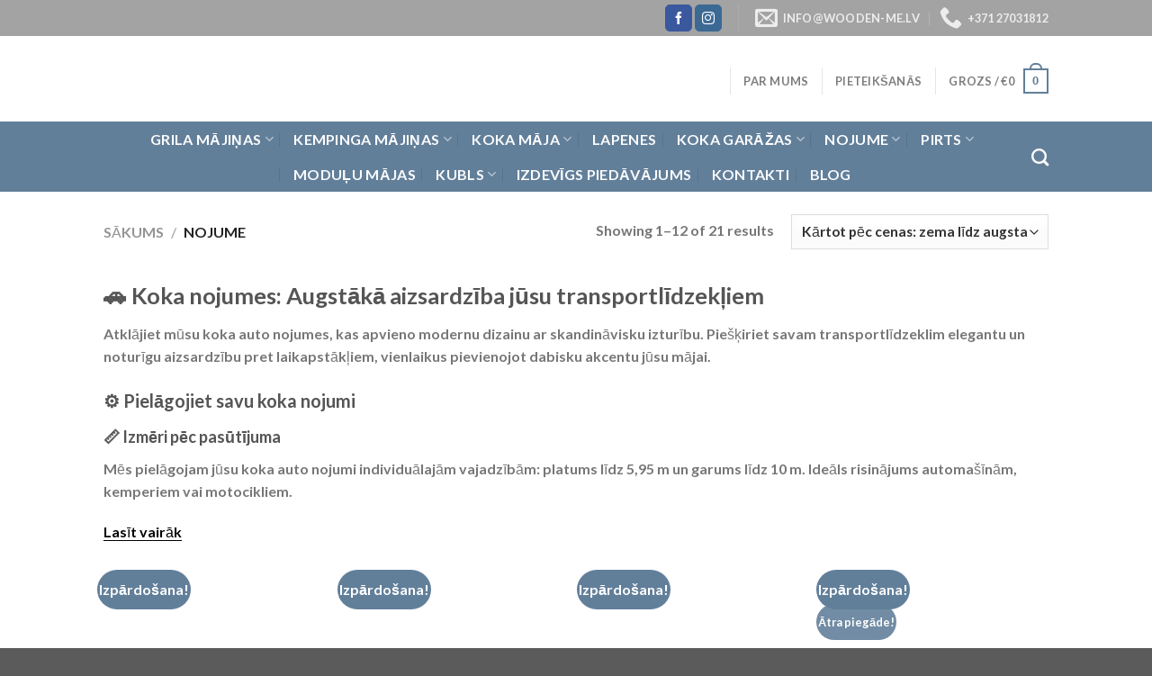

--- FILE ---
content_type: text/html; charset=UTF-8
request_url: https://wooden-me.lv/produktu-kategorijas/koka-garaza-nojume-masinai/nojume/
body_size: 45595
content:

<!DOCTYPE html>
<html lang="lv-LV" class="loading-site no-js">
<head><meta charset="UTF-8" /><script>if(navigator.userAgent.match(/MSIE|Internet Explorer/i)||navigator.userAgent.match(/Trident\/7\..*?rv:11/i)){var href=document.location.href;if(!href.match(/[?&]nowprocket/)){if(href.indexOf("?")==-1){if(href.indexOf("#")==-1){document.location.href=href+"?nowprocket=1"}else{document.location.href=href.replace("#","?nowprocket=1#")}}else{if(href.indexOf("#")==-1){document.location.href=href+"&nowprocket=1"}else{document.location.href=href.replace("#","&nowprocket=1#")}}}}</script><script>class RocketLazyLoadScripts{constructor(){this.v="1.2.5.1",this.triggerEvents=["keydown","mousedown","mousemove","touchmove","touchstart","touchend","wheel"],this.userEventHandler=this._triggerListener.bind(this),this.touchStartHandler=this._onTouchStart.bind(this),this.touchMoveHandler=this._onTouchMove.bind(this),this.touchEndHandler=this._onTouchEnd.bind(this),this.clickHandler=this._onClick.bind(this),this.interceptedClicks=[],this.interceptedClickListeners=[],this._interceptClickListeners(this),window.addEventListener("pageshow",e=>{this.persisted=e.persisted,this.everythingLoaded&&this._triggerLastFunctions()}),document.addEventListener("DOMContentLoaded",()=>{this._preconnect3rdParties()}),this.delayedScripts={normal:[],async:[],defer:[]},this.trash=[],this.allJQueries=[]}_addUserInteractionListener(e){if(document.hidden){e._triggerListener();return}this.triggerEvents.forEach(t=>window.addEventListener(t,e.userEventHandler,{passive:!0})),window.addEventListener("touchstart",e.touchStartHandler,{passive:!0}),window.addEventListener("mousedown",e.touchStartHandler),document.addEventListener("visibilitychange",e.userEventHandler)}_removeUserInteractionListener(){this.triggerEvents.forEach(e=>window.removeEventListener(e,this.userEventHandler,{passive:!0})),document.removeEventListener("visibilitychange",this.userEventHandler)}_onTouchStart(e){"HTML"!==e.target.tagName&&(window.addEventListener("touchend",this.touchEndHandler),window.addEventListener("mouseup",this.touchEndHandler),window.addEventListener("touchmove",this.touchMoveHandler,{passive:!0}),window.addEventListener("mousemove",this.touchMoveHandler),e.target.addEventListener("click",this.clickHandler),this._disableOtherEventListeners(e.target,!0),this._renameDOMAttribute(e.target,"onclick","rocket-onclick"),this._pendingClickStarted())}_onTouchMove(e){window.removeEventListener("touchend",this.touchEndHandler),window.removeEventListener("mouseup",this.touchEndHandler),window.removeEventListener("touchmove",this.touchMoveHandler,{passive:!0}),window.removeEventListener("mousemove",this.touchMoveHandler),e.target.removeEventListener("click",this.clickHandler),this._disableOtherEventListeners(e.target,!1),this._renameDOMAttribute(e.target,"rocket-onclick","onclick"),this._pendingClickFinished()}_onTouchEnd(){window.removeEventListener("touchend",this.touchEndHandler),window.removeEventListener("mouseup",this.touchEndHandler),window.removeEventListener("touchmove",this.touchMoveHandler,{passive:!0}),window.removeEventListener("mousemove",this.touchMoveHandler)}_onClick(e){e.target.removeEventListener("click",this.clickHandler),this._disableOtherEventListeners(e.target,!1),this._renameDOMAttribute(e.target,"rocket-onclick","onclick"),this.interceptedClicks.push(e),e.preventDefault(),e.stopPropagation(),e.stopImmediatePropagation(),this._pendingClickFinished()}_replayClicks(){window.removeEventListener("touchstart",this.touchStartHandler,{passive:!0}),window.removeEventListener("mousedown",this.touchStartHandler),this.interceptedClicks.forEach(e=>{e.target.dispatchEvent(new MouseEvent("click",{view:e.view,bubbles:!0,cancelable:!0}))})}_interceptClickListeners(e){EventTarget.prototype.addEventListenerBase=EventTarget.prototype.addEventListener,EventTarget.prototype.addEventListener=function(t,i,r){"click"!==t||e.windowLoaded||i===e.clickHandler||e.interceptedClickListeners.push({target:this,func:i,options:r}),(this||window).addEventListenerBase(t,i,r)}}_disableOtherEventListeners(e,t){this.interceptedClickListeners.forEach(i=>{i.target===e&&(t?e.removeEventListener("click",i.func,i.options):e.addEventListener("click",i.func,i.options))}),e.parentNode!==document.documentElement&&this._disableOtherEventListeners(e.parentNode,t)}_waitForPendingClicks(){return new Promise(e=>{this._isClickPending?this._pendingClickFinished=e:e()})}_pendingClickStarted(){this._isClickPending=!0}_pendingClickFinished(){this._isClickPending=!1}_renameDOMAttribute(e,t,i){e.hasAttribute&&e.hasAttribute(t)&&(event.target.setAttribute(i,event.target.getAttribute(t)),event.target.removeAttribute(t))}_triggerListener(){this._removeUserInteractionListener(this),"loading"===document.readyState?document.addEventListener("DOMContentLoaded",this._loadEverythingNow.bind(this)):this._loadEverythingNow()}_preconnect3rdParties(){let e=[];document.querySelectorAll("script[type=rocketlazyloadscript][data-rocket-src]").forEach(t=>{let i=t.getAttribute("data-rocket-src");if(i&&0!==i.indexOf("data:")){0===i.indexOf("//")&&(i=location.protocol+i);try{let r=new URL(i).origin;r!==location.origin&&e.push({src:r,crossOrigin:t.crossOrigin||"module"===t.getAttribute("data-rocket-type")})}catch(n){}}}),e=[...new Map(e.map(e=>[JSON.stringify(e),e])).values()],this._batchInjectResourceHints(e,"preconnect")}async _loadEverythingNow(){this.lastBreath=Date.now(),this._delayEventListeners(this),this._delayJQueryReady(this),this._handleDocumentWrite(),this._registerAllDelayedScripts(),this._preloadAllScripts(),await this._loadScriptsFromList(this.delayedScripts.normal),await this._loadScriptsFromList(this.delayedScripts.defer),await this._loadScriptsFromList(this.delayedScripts.async);try{await this._triggerDOMContentLoaded(),await this._pendingWebpackRequests(this),await this._triggerWindowLoad()}catch(e){console.error(e)}window.dispatchEvent(new Event("rocket-allScriptsLoaded")),this.everythingLoaded=!0,this._waitForPendingClicks().then(()=>{this._replayClicks()}),this._emptyTrash()}_registerAllDelayedScripts(){document.querySelectorAll("script[type=rocketlazyloadscript]").forEach(e=>{e.hasAttribute("data-rocket-src")?e.hasAttribute("async")&&!1!==e.async?this.delayedScripts.async.push(e):e.hasAttribute("defer")&&!1!==e.defer||"module"===e.getAttribute("data-rocket-type")?this.delayedScripts.defer.push(e):this.delayedScripts.normal.push(e):this.delayedScripts.normal.push(e)})}async _transformScript(e){if(await this._littleBreath(),!0===e.noModule&&"noModule"in HTMLScriptElement.prototype){e.setAttribute("data-rocket-status","skipped");return}return new Promise(t=>{let i;function r(){(i||e).setAttribute("data-rocket-status","executed"),t()}try{if(navigator.userAgent.indexOf("Firefox/")>0||""===navigator.vendor)i=document.createElement("script"),[...e.attributes].forEach(e=>{let t=e.nodeName;"type"!==t&&("data-rocket-type"===t&&(t="type"),"data-rocket-src"===t&&(t="src"),i.setAttribute(t,e.nodeValue))}),e.text&&(i.text=e.text),i.hasAttribute("src")?(i.addEventListener("load",r),i.addEventListener("error",function(){i.setAttribute("data-rocket-status","failed"),t()}),setTimeout(()=>{i.isConnected||t()},1)):(i.text=e.text,r()),e.parentNode.replaceChild(i,e);else{let n=e.getAttribute("data-rocket-type"),s=e.getAttribute("data-rocket-src");n?(e.type=n,e.removeAttribute("data-rocket-type")):e.removeAttribute("type"),e.addEventListener("load",r),e.addEventListener("error",function(){e.setAttribute("data-rocket-status","failed"),t()}),s?(e.removeAttribute("data-rocket-src"),e.src=s):e.src="data:text/javascript;base64,"+window.btoa(unescape(encodeURIComponent(e.text)))}}catch(a){e.setAttribute("data-rocket-status","failed"),t()}})}async _loadScriptsFromList(e){let t=e.shift();return t&&t.isConnected?(await this._transformScript(t),this._loadScriptsFromList(e)):Promise.resolve()}_preloadAllScripts(){this._batchInjectResourceHints([...this.delayedScripts.normal,...this.delayedScripts.defer,...this.delayedScripts.async],"preload")}_batchInjectResourceHints(e,t){var i=document.createDocumentFragment();e.forEach(e=>{let r=e.getAttribute&&e.getAttribute("data-rocket-src")||e.src;if(r){let n=document.createElement("link");n.href=r,n.rel=t,"preconnect"!==t&&(n.as="script"),e.getAttribute&&"module"===e.getAttribute("data-rocket-type")&&(n.crossOrigin=!0),e.crossOrigin&&(n.crossOrigin=e.crossOrigin),e.integrity&&(n.integrity=e.integrity),i.appendChild(n),this.trash.push(n)}}),document.head.appendChild(i)}_delayEventListeners(e){let t={};function i(i,r){return t[r].eventsToRewrite.indexOf(i)>=0&&!e.everythingLoaded?"rocket-"+i:i}function r(e,r){var n;!t[n=e]&&(t[n]={originalFunctions:{add:n.addEventListener,remove:n.removeEventListener},eventsToRewrite:[]},n.addEventListener=function(){arguments[0]=i(arguments[0],n),t[n].originalFunctions.add.apply(n,arguments)},n.removeEventListener=function(){arguments[0]=i(arguments[0],n),t[n].originalFunctions.remove.apply(n,arguments)}),t[e].eventsToRewrite.push(r)}function n(t,i){let r=t[i];t[i]=null,Object.defineProperty(t,i,{get:()=>r||function(){},set(n){e.everythingLoaded?r=n:t["rocket"+i]=r=n}})}r(document,"DOMContentLoaded"),r(window,"DOMContentLoaded"),r(window,"load"),r(window,"pageshow"),r(document,"readystatechange"),n(document,"onreadystatechange"),n(window,"onload"),n(window,"onpageshow")}_delayJQueryReady(e){let t;function i(t){return e.everythingLoaded?t:t.split(" ").map(e=>"load"===e||0===e.indexOf("load.")?"rocket-jquery-load":e).join(" ")}function r(r){if(r&&r.fn&&!e.allJQueries.includes(r)){r.fn.ready=r.fn.init.prototype.ready=function(t){return e.domReadyFired?t.bind(document)(r):document.addEventListener("rocket-DOMContentLoaded",()=>t.bind(document)(r)),r([])};let n=r.fn.on;r.fn.on=r.fn.init.prototype.on=function(){return this[0]===window&&("string"==typeof arguments[0]||arguments[0]instanceof String?arguments[0]=i(arguments[0]):"object"==typeof arguments[0]&&Object.keys(arguments[0]).forEach(e=>{let t=arguments[0][e];delete arguments[0][e],arguments[0][i(e)]=t})),n.apply(this,arguments),this},e.allJQueries.push(r)}t=r}r(window.jQuery),Object.defineProperty(window,"jQuery",{get:()=>t,set(e){r(e)}})}async _pendingWebpackRequests(e){let t=document.querySelector("script[data-webpack]");async function i(){return new Promise(e=>{t.addEventListener("load",e),t.addEventListener("error",e)})}t&&(await i(),await e._requestAnimFrame(),await e._pendingWebpackRequests(e))}async _triggerDOMContentLoaded(){this.domReadyFired=!0,await this._littleBreath(),document.dispatchEvent(new Event("rocket-readystatechange")),await this._littleBreath(),document.rocketonreadystatechange&&document.rocketonreadystatechange(),await this._littleBreath(),document.dispatchEvent(new Event("rocket-DOMContentLoaded")),await this._littleBreath(),window.dispatchEvent(new Event("rocket-DOMContentLoaded"))}async _triggerWindowLoad(){await this._littleBreath(),document.dispatchEvent(new Event("rocket-readystatechange")),await this._littleBreath(),document.rocketonreadystatechange&&document.rocketonreadystatechange(),await this._littleBreath(),window.dispatchEvent(new Event("rocket-load")),await this._littleBreath(),window.rocketonload&&window.rocketonload(),await this._littleBreath(),this.allJQueries.forEach(e=>e(window).trigger("rocket-jquery-load")),await this._littleBreath();let e=new Event("rocket-pageshow");e.persisted=this.persisted,window.dispatchEvent(e),await this._littleBreath(),window.rocketonpageshow&&window.rocketonpageshow({persisted:this.persisted}),this.windowLoaded=!0}_triggerLastFunctions(){document.onreadystatechange&&document.onreadystatechange(),window.onload&&window.onload(),window.onpageshow&&window.onpageshow({persisted:this.persisted})}_handleDocumentWrite(){let e=new Map;document.write=document.writeln=function(t){let i=document.currentScript;i||console.error("WPRocket unable to document.write this: "+t);let r=document.createRange(),n=i.parentElement,s=e.get(i);void 0===s&&(s=i.nextSibling,e.set(i,s));let a=document.createDocumentFragment();r.setStart(a,0),a.appendChild(r.createContextualFragment(t)),n.insertBefore(a,s)}}async _littleBreath(){Date.now()-this.lastBreath>45&&(await this._requestAnimFrame(),this.lastBreath=Date.now())}async _requestAnimFrame(){return document.hidden?new Promise(e=>setTimeout(e)):new Promise(e=>requestAnimationFrame(e))}_emptyTrash(){this.trash.forEach(e=>e.remove())}static run(){let e=new RocketLazyLoadScripts;e._addUserInteractionListener(e)}}RocketLazyLoadScripts.run();</script>
	
	<link rel="profile" href="https://gmpg.org/xfn/11" />
	<link rel="pingback" href="https://wooden-me.lv/xmlrpc.php" />

					<script type="rocketlazyloadscript">document.documentElement.className = document.documentElement.className + ' yes-js js_active js'</script>
			<script type="rocketlazyloadscript">(function(html){html.className = html.className.replace(/\bno-js\b/,'js')})(document.documentElement);</script>
<script type="text/template" id="tmpl-tc-cart-options-popup">
    <div class='header'>
        <h3>{{{ data.title }}}</h3>
    </div>
    <div id='{{{ data.id }}}' class='float_editbox'>{{{ data.html }}}</div>
    <div class='footer'>
        <div class='inner'>
            <span class='tm-button button button-secondary button-large details_cancel'>{{{ data.close }}}</span>
        </div>
    </div>
</script>
<script type="text/template" id="tmpl-tc-lightbox">
    <div class="tc-lightbox-wrap">
        <span class="tc-lightbox-button tcfa tcfa-search tc-transition tcinit"></span>
    </div>
</script>
<script type="text/template" id="tmpl-tc-lightbox-zoom">
    <span class="tc-lightbox-button-close tcfa tcfa-close"></span>
    {{{ data.img }}}
</script>
<script type="text/template" id="tmpl-tc-final-totals">
    <dl class="tm-extra-product-options-totals tm-custom-price-totals">
        <# if (data.show_unit_price==true){ #>            <dt class="tm-unit-price">{{{ data.unit_price }}}</dt>
            <dd class="tm-unit-price">
                <span class="price amount options">{{{ data.formatted_unit_price }}}</span>
            </dd>        <# } #>
        <# if (data.show_options_total==true){ #>            <dt class="tm-options-totals">{{{ data.options_total }}}</dt>
            <dd class="tm-options-totals">
                <span class="price amount options">{{{ data.formatted_options_total }}}</span>
            </dd>        <# } #>
        <# if (data.show_fees_total==true){ #>            <dt class="tm-fee-totals">{{{ data.fees_total }}}</dt>
            <dd class="tm-fee-totals">
                <span class="price amount fees">{{{ data.formatted_fees_total }}}</span>
            </dd>        <# } #>
        <# if (data.show_extra_fee==true){ #>            <dt class="tm-extra-fee">{{{ data.extra_fee }}}</dt>
            <dd class="tm-extra-fee">
                <span class="price amount options extra-fee">{{{ data.formatted_extra_fee }}}</span>
            </dd>        <# } #>
        <# if (data.show_final_total==true){ #>            <dt class="tm-final-totals">{{{ data.final_total }}}</dt>
            <dd class="tm-final-totals">
                <span class="price amount final">{{{ data.formatted_final_total }}}</span>
            </dd>        <# } #>
        <# if (data.show_sign_up_fee==true){ #>            <dt class="tm-subscription-fee">{{{ data.sign_up_fee }}}</dt>
            <dd class="tm-subscription-fee">
                <span class="price amount subscription-fee">{{{ data.formatted_subscription_fee_total }}}</span>
            </dd>        <# } #>
    </dl>
</script>
<script type="text/template" id="tmpl-tc-price">
    <span class="amount">{{{ data.price.price }}}</span>
</script>
<script type="text/template" id="tmpl-tc-sale-price">
    <del>
        <span class="tc-original-price amount">{{{ data.price.original_price }}}</span>
    </del>
    <ins>
        <span class="amount">{{{ data.price.price }}}</span>
    </ins>
</script>
<script type="text/template" id="tmpl-tc-section-pop-link">
    <div id="tm-section-pop-up" class="tm-extra-product-options flasho tm_wrapper tm-section-pop-up single tm-animated appear">
        <div class='header'><h3>{{{ data.title }}}</h3></div>
        <div class="float_editbox" id="temp_for_floatbox_insert"></div>
        <div class='footer'>
            <div class='inner'>
                <span class='tm-button button button-secondary button-large details_cancel'>{{{ data.close }}}</span>
            </div>
        </div>
    </div>
</script>
<script type="text/template" id="tmpl-tc-floating-box-nks"><# if (data.values.length) {#>
    {{{ data.html_before }}}
    <div class="tc-row tm-fb-labels">
        <span class="tc-cell tc-col-3 tm-fb-title">{{{ data.option_label }}}</span>
        <span class="tc-cell tc-col-3 tm-fb-value">{{{ data.option_value }}}</span>
        <span class="tc-cell tc-col-3 tm-fb-quantity">{{{ data.option__qty }}}</span>
        <span class="tc-cell tc-col-3 tm-fb-price">{{{ data.option_lpric }}}</span>
    </div>
    <# for (var i = 0; i < data.values.length; i++) { #>
    <# if (data.values[i].label_show=='' || data.values[i].value_show=='') {#>
        <div class="tc-row">
            <# if (data.values[i].label_show=='') {#>
                <span class="tc-cell tc-col-3 tm-fb-title">{{{ data.values[i].title }}}</span>
                <# } #>
                    <# if (data.values[i].value_show=='') {#>
                        <span class="tc-cell tc-col-3 tm-fb-value">{{{ data.values[i].value }}}</span>
                        <# } #>
                            <span class="tc-cell tc-col-3 tm-fb-quantity">{{{ data.values[i].quantity }}}</span>
                            <span class="tc-cell tc-col-3 tm-fb-price">{{{ data.values[i].price }}}</span>
        </div>
        <# } #>
            <# } #>
                {{{ data.html_after }}}
                {{{ data.totals }}}
                <# }#></script>
<script type="text/template" id="tmpl-tc-floating-box"><# if (data.values.length) {#>
    {{{ data.html_before }}}
    <dl class="tm-fb">
        <# for (var i = 0; i < data.values.length; i++) { #>
        <# if (data.values[i].label_show=='') {#>
            <dt class="tm-fb-title">{{{ data.values[i].title }}}</dt>
            <# } #>
                <# if (data.values[i].value_show=='') {#>
                    <dd class="tm-fb-value">{{{ data.values[i].value }}}</dd>
                    <# } #>
                        <# } #>
    </dl>
    {{{ data.html_after }}}
    {{{ data.totals }}}
    <# }#></script>
<script type="text/template" id="tmpl-tc-chars-remanining">
    <span class="tc-chars">
		<span class="tc-chars-remanining">{{{ data.maxlength }}}</span>
		<span class="tc-remaining"> {{{ data.characters_remaining }}}</span>
	</span>
</script>
<script class="tm-hidden" type="text/template" id="tmpl-tc-formatted-price"><span class="woocommerce-Price-amount amount"><bdi><span class="woocommerce-Price-currencySymbol">&euro;</span>{{{ data.price }}}</bdi></span></script>
<script type="text/template" id="tmpl-tc-upload-messages">
    <div class="header">
        <h3>{{{ data.title }}}</h3>
    </div>
    <div class="float_editbox" id="temp_for_floatbox_insert">
        <div class="tc-upload-messages">
            <div class="tc-upload-message">{{{ data.message }}}</div>
            <# for (var i in data.files) {
                    if (data.files.hasOwnProperty(i)) {#>
                <div class="tc-upload-files">{{{ data.files[i] }}}</div>
                <# }
                        }#>
        </div>
    </div>
    <div class="footer">
        <div class="inner">
            &nbsp;
        </div>
    </div>
</script><meta name='robots' content='index, follow, max-image-preview:large, max-snippet:-1, max-video-preview:-1' />
	<style>img:is([sizes="auto" i], [sizes^="auto," i]) { contain-intrinsic-size: 3000px 1500px }</style>
	
<!-- Google Tag Manager for WordPress by gtm4wp.com -->
<script data-cfasync="false" data-pagespeed-no-defer>
	var gtm4wp_datalayer_name = "dataLayer";
	var dataLayer = dataLayer || [];
</script>
<!-- End Google Tag Manager for WordPress by gtm4wp.com --><meta name="viewport" content="width=device-width, initial-scale=1, maximum-scale=1" /><script type="rocketlazyloadscript">window._wca = window._wca || [];</script>

	<!-- This site is optimized with the Yoast SEO plugin v24.3 - https://yoast.com/wordpress/plugins/seo/ -->
	<title>Nojume ♨️ koka aizsardzība jūsu auto ar stilu</title>
	<meta name="description" content="Kvalitatīva koka nojume no skandināvu priedes. Aizsargājiet savu automašīnu pret lietu, sniegu un sauli, saglabājot elegantu dizainu." />
	<link rel="canonical" href="https://wooden-me.lv/produktu-kategorijas/nojume/" />
	<link rel="next" href="https://wooden-me.lv/produktu-kategorijas/nojume/page/2/" />
	<meta property="og:locale" content="lv_LV" />
	<meta property="og:type" content="article" />
	<meta property="og:title" content="Nojume ♨️ koka aizsardzība jūsu auto ar stilu" />
	<meta property="og:description" content="Kvalitatīva koka nojume no skandināvu priedes. Aizsargājiet savu automašīnu pret lietu, sniegu un sauli, saglabājot elegantu dizainu." />
	<meta property="og:url" content="https://wooden-me.lv/produktu-kategorijas/nojume/" />
	<meta property="og:site_name" content="Wooden Me" />
	<meta name="twitter:card" content="summary_large_image" />
	<script type="application/ld+json" class="yoast-schema-graph">{"@context":"https://schema.org","@graph":[{"@type":"CollectionPage","@id":"https://wooden-me.lv/produktu-kategorijas/nojume/","url":"https://wooden-me.lv/produktu-kategorijas/nojume/","name":"Nojume ♨️ koka aizsardzība jūsu auto ar stilu","isPartOf":{"@id":"https://wooden-me.lv/#website"},"primaryImageOfPage":{"@id":"https://wooden-me.lv/produktu-kategorijas/nojume/#primaryimage"},"image":{"@id":"https://wooden-me.lv/produktu-kategorijas/nojume/#primaryimage"},"thumbnailUrl":"https://wooden-me.lv/wp-content/uploads/2024/12/B2b_LUNA-F-3.2x6_2.jpg","description":"Kvalitatīva koka nojume no skandināvu priedes. Aizsargājiet savu automašīnu pret lietu, sniegu un sauli, saglabājot elegantu dizainu.","breadcrumb":{"@id":"https://wooden-me.lv/produktu-kategorijas/nojume/#breadcrumb"},"inLanguage":"lv-LV"},{"@type":"ImageObject","inLanguage":"lv-LV","@id":"https://wooden-me.lv/produktu-kategorijas/nojume/#primaryimage","url":"https://wooden-me.lv/wp-content/uploads/2024/12/B2b_LUNA-F-3.2x6_2.jpg","contentUrl":"https://wooden-me.lv/wp-content/uploads/2024/12/B2b_LUNA-F-3.2x6_2.jpg","width":1500,"height":844,"caption":"Nojume ar L formas sienu LUNA F (3,2 x 6 m)"},{"@type":"BreadcrumbList","@id":"https://wooden-me.lv/produktu-kategorijas/nojume/#breadcrumb","itemListElement":[{"@type":"ListItem","position":1,"name":"Hjem","item":"https://wooden-me.lv/"},{"@type":"ListItem","position":2,"name":"Nojume"}]},{"@type":"WebSite","@id":"https://wooden-me.lv/#website","url":"https://wooden-me.lv/","name":"Wooden Me","description":"Augstākās kvalitātes lietuviešu produkts latviešu tautai","potentialAction":[{"@type":"SearchAction","target":{"@type":"EntryPoint","urlTemplate":"https://wooden-me.lv/?s={search_term_string}"},"query-input":{"@type":"PropertyValueSpecification","valueRequired":true,"valueName":"search_term_string"}}],"inLanguage":"lv-LV"}]}</script>
	<!-- / Yoast SEO plugin. -->


<link rel='dns-prefetch' href='//stats.wp.com' />
<link rel='dns-prefetch' href='//cdn.jsdelivr.net' />
<link rel='prefetch' href='https://wooden-me.lv/wp-content/themes/flatsome/assets/js/chunk.countup.js?ver=3.16.2' />
<link rel='prefetch' href='https://wooden-me.lv/wp-content/themes/flatsome/assets/js/chunk.sticky-sidebar.js?ver=3.16.2' />
<link rel='prefetch' href='https://wooden-me.lv/wp-content/themes/flatsome/assets/js/chunk.tooltips.js?ver=3.16.2' />
<link rel='prefetch' href='https://wooden-me.lv/wp-content/themes/flatsome/assets/js/chunk.vendors-popups.js?ver=3.16.2' />
<link rel='prefetch' href='https://wooden-me.lv/wp-content/themes/flatsome/assets/js/chunk.vendors-slider.js?ver=3.16.2' />
<link rel="alternate" type="application/rss+xml" title="Wooden Me&raquo; Plūsma" href="https://wooden-me.lv/feed/" />
<link rel="alternate" type="application/rss+xml" title="Komentāru plūsma" href="https://wooden-me.lv/comments/feed/" />
<link rel="alternate" type="application/rss+xml" title="Wooden Me &raquo; Nojume Kategorija plūsma" href="https://wooden-me.lv/produktu-kategorijas/nojume/feed/" />
		<!-- This site uses the Google Analytics by ExactMetrics plugin v8.11.0 - Using Analytics tracking - https://www.exactmetrics.com/ -->
							<script type="rocketlazyloadscript" data-rocket-src="//www.googletagmanager.com/gtag/js?id=G-6XYKREPHXH"  data-cfasync="false" data-wpfc-render="false" data-rocket-type="text/javascript" async></script>
			<script type="rocketlazyloadscript" data-cfasync="false" data-wpfc-render="false" data-rocket-type="text/javascript">
				var em_version = '8.11.0';
				var em_track_user = true;
				var em_no_track_reason = '';
								var ExactMetricsDefaultLocations = {"page_location":"https:\/\/wooden-me.lv\/produktu-kategorijas\/koka-garaza-nojume-masinai\/nojume\/"};
								if ( typeof ExactMetricsPrivacyGuardFilter === 'function' ) {
					var ExactMetricsLocations = (typeof ExactMetricsExcludeQuery === 'object') ? ExactMetricsPrivacyGuardFilter( ExactMetricsExcludeQuery ) : ExactMetricsPrivacyGuardFilter( ExactMetricsDefaultLocations );
				} else {
					var ExactMetricsLocations = (typeof ExactMetricsExcludeQuery === 'object') ? ExactMetricsExcludeQuery : ExactMetricsDefaultLocations;
				}

								var disableStrs = [
										'ga-disable-G-6XYKREPHXH',
									];

				/* Function to detect opted out users */
				function __gtagTrackerIsOptedOut() {
					for (var index = 0; index < disableStrs.length; index++) {
						if (document.cookie.indexOf(disableStrs[index] + '=true') > -1) {
							return true;
						}
					}

					return false;
				}

				/* Disable tracking if the opt-out cookie exists. */
				if (__gtagTrackerIsOptedOut()) {
					for (var index = 0; index < disableStrs.length; index++) {
						window[disableStrs[index]] = true;
					}
				}

				/* Opt-out function */
				function __gtagTrackerOptout() {
					for (var index = 0; index < disableStrs.length; index++) {
						document.cookie = disableStrs[index] + '=true; expires=Thu, 31 Dec 2099 23:59:59 UTC; path=/';
						window[disableStrs[index]] = true;
					}
				}

				if ('undefined' === typeof gaOptout) {
					function gaOptout() {
						__gtagTrackerOptout();
					}
				}
								window.dataLayer = window.dataLayer || [];

				window.ExactMetricsDualTracker = {
					helpers: {},
					trackers: {},
				};
				if (em_track_user) {
					function __gtagDataLayer() {
						dataLayer.push(arguments);
					}

					function __gtagTracker(type, name, parameters) {
						if (!parameters) {
							parameters = {};
						}

						if (parameters.send_to) {
							__gtagDataLayer.apply(null, arguments);
							return;
						}

						if (type === 'event') {
														parameters.send_to = exactmetrics_frontend.v4_id;
							var hookName = name;
							if (typeof parameters['event_category'] !== 'undefined') {
								hookName = parameters['event_category'] + ':' + name;
							}

							if (typeof ExactMetricsDualTracker.trackers[hookName] !== 'undefined') {
								ExactMetricsDualTracker.trackers[hookName](parameters);
							} else {
								__gtagDataLayer('event', name, parameters);
							}
							
						} else {
							__gtagDataLayer.apply(null, arguments);
						}
					}

					__gtagTracker('js', new Date());
					__gtagTracker('set', {
						'developer_id.dNDMyYj': true,
											});
					if ( ExactMetricsLocations.page_location ) {
						__gtagTracker('set', ExactMetricsLocations);
					}
										__gtagTracker('config', 'G-6XYKREPHXH', {"forceSSL":"true"} );
										window.gtag = __gtagTracker;										(function () {
						/* https://developers.google.com/analytics/devguides/collection/analyticsjs/ */
						/* ga and __gaTracker compatibility shim. */
						var noopfn = function () {
							return null;
						};
						var newtracker = function () {
							return new Tracker();
						};
						var Tracker = function () {
							return null;
						};
						var p = Tracker.prototype;
						p.get = noopfn;
						p.set = noopfn;
						p.send = function () {
							var args = Array.prototype.slice.call(arguments);
							args.unshift('send');
							__gaTracker.apply(null, args);
						};
						var __gaTracker = function () {
							var len = arguments.length;
							if (len === 0) {
								return;
							}
							var f = arguments[len - 1];
							if (typeof f !== 'object' || f === null || typeof f.hitCallback !== 'function') {
								if ('send' === arguments[0]) {
									var hitConverted, hitObject = false, action;
									if ('event' === arguments[1]) {
										if ('undefined' !== typeof arguments[3]) {
											hitObject = {
												'eventAction': arguments[3],
												'eventCategory': arguments[2],
												'eventLabel': arguments[4],
												'value': arguments[5] ? arguments[5] : 1,
											}
										}
									}
									if ('pageview' === arguments[1]) {
										if ('undefined' !== typeof arguments[2]) {
											hitObject = {
												'eventAction': 'page_view',
												'page_path': arguments[2],
											}
										}
									}
									if (typeof arguments[2] === 'object') {
										hitObject = arguments[2];
									}
									if (typeof arguments[5] === 'object') {
										Object.assign(hitObject, arguments[5]);
									}
									if ('undefined' !== typeof arguments[1].hitType) {
										hitObject = arguments[1];
										if ('pageview' === hitObject.hitType) {
											hitObject.eventAction = 'page_view';
										}
									}
									if (hitObject) {
										action = 'timing' === arguments[1].hitType ? 'timing_complete' : hitObject.eventAction;
										hitConverted = mapArgs(hitObject);
										__gtagTracker('event', action, hitConverted);
									}
								}
								return;
							}

							function mapArgs(args) {
								var arg, hit = {};
								var gaMap = {
									'eventCategory': 'event_category',
									'eventAction': 'event_action',
									'eventLabel': 'event_label',
									'eventValue': 'event_value',
									'nonInteraction': 'non_interaction',
									'timingCategory': 'event_category',
									'timingVar': 'name',
									'timingValue': 'value',
									'timingLabel': 'event_label',
									'page': 'page_path',
									'location': 'page_location',
									'title': 'page_title',
									'referrer' : 'page_referrer',
								};
								for (arg in args) {
																		if (!(!args.hasOwnProperty(arg) || !gaMap.hasOwnProperty(arg))) {
										hit[gaMap[arg]] = args[arg];
									} else {
										hit[arg] = args[arg];
									}
								}
								return hit;
							}

							try {
								f.hitCallback();
							} catch (ex) {
							}
						};
						__gaTracker.create = newtracker;
						__gaTracker.getByName = newtracker;
						__gaTracker.getAll = function () {
							return [];
						};
						__gaTracker.remove = noopfn;
						__gaTracker.loaded = true;
						window['__gaTracker'] = __gaTracker;
					})();
									} else {
										console.log("");
					(function () {
						function __gtagTracker() {
							return null;
						}

						window['__gtagTracker'] = __gtagTracker;
						window['gtag'] = __gtagTracker;
					})();
									}
			</script>
							<!-- / Google Analytics by ExactMetrics -->
		<script type="rocketlazyloadscript" data-rocket-type="text/javascript">
/* <![CDATA[ */
window._wpemojiSettings = {"baseUrl":"https:\/\/s.w.org\/images\/core\/emoji\/16.0.1\/72x72\/","ext":".png","svgUrl":"https:\/\/s.w.org\/images\/core\/emoji\/16.0.1\/svg\/","svgExt":".svg","source":{"concatemoji":"https:\/\/wooden-me.lv\/wp-includes\/js\/wp-emoji-release.min.js?ver=6.8.3"}};
/*! This file is auto-generated */
!function(s,n){var o,i,e;function c(e){try{var t={supportTests:e,timestamp:(new Date).valueOf()};sessionStorage.setItem(o,JSON.stringify(t))}catch(e){}}function p(e,t,n){e.clearRect(0,0,e.canvas.width,e.canvas.height),e.fillText(t,0,0);var t=new Uint32Array(e.getImageData(0,0,e.canvas.width,e.canvas.height).data),a=(e.clearRect(0,0,e.canvas.width,e.canvas.height),e.fillText(n,0,0),new Uint32Array(e.getImageData(0,0,e.canvas.width,e.canvas.height).data));return t.every(function(e,t){return e===a[t]})}function u(e,t){e.clearRect(0,0,e.canvas.width,e.canvas.height),e.fillText(t,0,0);for(var n=e.getImageData(16,16,1,1),a=0;a<n.data.length;a++)if(0!==n.data[a])return!1;return!0}function f(e,t,n,a){switch(t){case"flag":return n(e,"\ud83c\udff3\ufe0f\u200d\u26a7\ufe0f","\ud83c\udff3\ufe0f\u200b\u26a7\ufe0f")?!1:!n(e,"\ud83c\udde8\ud83c\uddf6","\ud83c\udde8\u200b\ud83c\uddf6")&&!n(e,"\ud83c\udff4\udb40\udc67\udb40\udc62\udb40\udc65\udb40\udc6e\udb40\udc67\udb40\udc7f","\ud83c\udff4\u200b\udb40\udc67\u200b\udb40\udc62\u200b\udb40\udc65\u200b\udb40\udc6e\u200b\udb40\udc67\u200b\udb40\udc7f");case"emoji":return!a(e,"\ud83e\udedf")}return!1}function g(e,t,n,a){var r="undefined"!=typeof WorkerGlobalScope&&self instanceof WorkerGlobalScope?new OffscreenCanvas(300,150):s.createElement("canvas"),o=r.getContext("2d",{willReadFrequently:!0}),i=(o.textBaseline="top",o.font="600 32px Arial",{});return e.forEach(function(e){i[e]=t(o,e,n,a)}),i}function t(e){var t=s.createElement("script");t.src=e,t.defer=!0,s.head.appendChild(t)}"undefined"!=typeof Promise&&(o="wpEmojiSettingsSupports",i=["flag","emoji"],n.supports={everything:!0,everythingExceptFlag:!0},e=new Promise(function(e){s.addEventListener("DOMContentLoaded",e,{once:!0})}),new Promise(function(t){var n=function(){try{var e=JSON.parse(sessionStorage.getItem(o));if("object"==typeof e&&"number"==typeof e.timestamp&&(new Date).valueOf()<e.timestamp+604800&&"object"==typeof e.supportTests)return e.supportTests}catch(e){}return null}();if(!n){if("undefined"!=typeof Worker&&"undefined"!=typeof OffscreenCanvas&&"undefined"!=typeof URL&&URL.createObjectURL&&"undefined"!=typeof Blob)try{var e="postMessage("+g.toString()+"("+[JSON.stringify(i),f.toString(),p.toString(),u.toString()].join(",")+"));",a=new Blob([e],{type:"text/javascript"}),r=new Worker(URL.createObjectURL(a),{name:"wpTestEmojiSupports"});return void(r.onmessage=function(e){c(n=e.data),r.terminate(),t(n)})}catch(e){}c(n=g(i,f,p,u))}t(n)}).then(function(e){for(var t in e)n.supports[t]=e[t],n.supports.everything=n.supports.everything&&n.supports[t],"flag"!==t&&(n.supports.everythingExceptFlag=n.supports.everythingExceptFlag&&n.supports[t]);n.supports.everythingExceptFlag=n.supports.everythingExceptFlag&&!n.supports.flag,n.DOMReady=!1,n.readyCallback=function(){n.DOMReady=!0}}).then(function(){return e}).then(function(){var e;n.supports.everything||(n.readyCallback(),(e=n.source||{}).concatemoji?t(e.concatemoji):e.wpemoji&&e.twemoji&&(t(e.twemoji),t(e.wpemoji)))}))}((window,document),window._wpemojiSettings);
/* ]]> */
</script>
<link data-minify="1" rel='stylesheet' id='tc-epo-css-css' href='https://wooden-me.lv/wp-content/cache/background-css/wooden-me.lv/wp-content/cache/min/1/wp-content/plugins/woocommerce-tm-extra-product-options/assets/css/epo.min.css?ver=1765190715&wpr_t=1767287009' type='text/css' media='all' />
<style id='wp-emoji-styles-inline-css' type='text/css'>

	img.wp-smiley, img.emoji {
		display: inline !important;
		border: none !important;
		box-shadow: none !important;
		height: 1em !important;
		width: 1em !important;
		margin: 0 0.07em !important;
		vertical-align: -0.1em !important;
		background: none !important;
		padding: 0 !important;
	}
</style>
<style id='wp-block-library-inline-css' type='text/css'>
:root{--wp-admin-theme-color:#007cba;--wp-admin-theme-color--rgb:0,124,186;--wp-admin-theme-color-darker-10:#006ba1;--wp-admin-theme-color-darker-10--rgb:0,107,161;--wp-admin-theme-color-darker-20:#005a87;--wp-admin-theme-color-darker-20--rgb:0,90,135;--wp-admin-border-width-focus:2px;--wp-block-synced-color:#7a00df;--wp-block-synced-color--rgb:122,0,223;--wp-bound-block-color:var(--wp-block-synced-color)}@media (min-resolution:192dpi){:root{--wp-admin-border-width-focus:1.5px}}.wp-element-button{cursor:pointer}:root{--wp--preset--font-size--normal:16px;--wp--preset--font-size--huge:42px}:root .has-very-light-gray-background-color{background-color:#eee}:root .has-very-dark-gray-background-color{background-color:#313131}:root .has-very-light-gray-color{color:#eee}:root .has-very-dark-gray-color{color:#313131}:root .has-vivid-green-cyan-to-vivid-cyan-blue-gradient-background{background:linear-gradient(135deg,#00d084,#0693e3)}:root .has-purple-crush-gradient-background{background:linear-gradient(135deg,#34e2e4,#4721fb 50%,#ab1dfe)}:root .has-hazy-dawn-gradient-background{background:linear-gradient(135deg,#faaca8,#dad0ec)}:root .has-subdued-olive-gradient-background{background:linear-gradient(135deg,#fafae1,#67a671)}:root .has-atomic-cream-gradient-background{background:linear-gradient(135deg,#fdd79a,#004a59)}:root .has-nightshade-gradient-background{background:linear-gradient(135deg,#330968,#31cdcf)}:root .has-midnight-gradient-background{background:linear-gradient(135deg,#020381,#2874fc)}.has-regular-font-size{font-size:1em}.has-larger-font-size{font-size:2.625em}.has-normal-font-size{font-size:var(--wp--preset--font-size--normal)}.has-huge-font-size{font-size:var(--wp--preset--font-size--huge)}.has-text-align-center{text-align:center}.has-text-align-left{text-align:left}.has-text-align-right{text-align:right}#end-resizable-editor-section{display:none}.aligncenter{clear:both}.items-justified-left{justify-content:flex-start}.items-justified-center{justify-content:center}.items-justified-right{justify-content:flex-end}.items-justified-space-between{justify-content:space-between}.screen-reader-text{border:0;clip-path:inset(50%);height:1px;margin:-1px;overflow:hidden;padding:0;position:absolute;width:1px;word-wrap:normal!important}.screen-reader-text:focus{background-color:#ddd;clip-path:none;color:#444;display:block;font-size:1em;height:auto;left:5px;line-height:normal;padding:15px 23px 14px;text-decoration:none;top:5px;width:auto;z-index:100000}html :where(.has-border-color){border-style:solid}html :where([style*=border-top-color]){border-top-style:solid}html :where([style*=border-right-color]){border-right-style:solid}html :where([style*=border-bottom-color]){border-bottom-style:solid}html :where([style*=border-left-color]){border-left-style:solid}html :where([style*=border-width]){border-style:solid}html :where([style*=border-top-width]){border-top-style:solid}html :where([style*=border-right-width]){border-right-style:solid}html :where([style*=border-bottom-width]){border-bottom-style:solid}html :where([style*=border-left-width]){border-left-style:solid}html :where(img[class*=wp-image-]){height:auto;max-width:100%}:where(figure){margin:0 0 1em}html :where(.is-position-sticky){--wp-admin--admin-bar--position-offset:var(--wp-admin--admin-bar--height,0px)}@media screen and (max-width:600px){html :where(.is-position-sticky){--wp-admin--admin-bar--position-offset:0px}}
</style>
<style id='classic-theme-styles-inline-css' type='text/css'>
/*! This file is auto-generated */
.wp-block-button__link{color:#fff;background-color:#32373c;border-radius:9999px;box-shadow:none;text-decoration:none;padding:calc(.667em + 2px) calc(1.333em + 2px);font-size:1.125em}.wp-block-file__button{background:#32373c;color:#fff;text-decoration:none}
</style>
<link data-minify="1" rel='stylesheet' id='wpautoterms_css-css' href='https://wooden-me.lv/wp-content/cache/min/1/wp-content/plugins/auto-terms-of-service-and-privacy-policy/css/wpautoterms.css?ver=1765190715' type='text/css' media='all' />
<link data-minify="1" rel='stylesheet' id='topbar-css' href='https://wooden-me.lv/wp-content/cache/min/1/wp-content/plugins/top-bar/css/topbar_style.css?ver=1765190715' type='text/css' media='all' />
<style id='woocommerce-inline-inline-css' type='text/css'>
.woocommerce form .form-row .required { visibility: visible; }
</style>
<link data-minify="1" rel='stylesheet' id='brands-styles-css' href='https://wooden-me.lv/wp-content/cache/min/1/wp-content/plugins/woocommerce/assets/css/brands.css?ver=1765190715' type='text/css' media='all' />
<link data-minify="1" rel='stylesheet' id='flatsome-ninjaforms-css' href='https://wooden-me.lv/wp-content/cache/min/1/wp-content/themes/flatsome/inc/integrations/ninjaforms/ninjaforms.css?ver=1765190715' type='text/css' media='all' />
<link data-minify="1" rel='stylesheet' id='flatsome-woocommerce-extra-product-options-css' href='https://wooden-me.lv/wp-content/cache/min/1/wp-content/themes/flatsome/inc/integrations/wc-extra-product-options/extra-product-options.css?ver=1765190715' type='text/css' media='all' />
<link data-minify="1" rel='stylesheet' id='flatsome-woocommerce-wishlist-css' href='https://wooden-me.lv/wp-content/cache/min/1/wp-content/themes/flatsome/inc/integrations/wc-yith-wishlist/wishlist.css?ver=1765190715' type='text/css' media='all' />
<link data-minify="1" rel='stylesheet' id='flatsome-main-css' href='https://wooden-me.lv/wp-content/cache/background-css/wooden-me.lv/wp-content/cache/min/1/wp-content/themes/flatsome/assets/css/flatsome.css?ver=1765190715&wpr_t=1767287009' type='text/css' media='all' />
<style id='flatsome-main-inline-css' type='text/css'>
@font-face {
				font-family: "fl-icons";
				font-display: block;
				src: url(https://wooden-me.lv/wp-content/themes/flatsome/assets/css/icons/fl-icons.eot?v=3.16.2);
				src:
					url(https://wooden-me.lv/wp-content/themes/flatsome/assets/css/icons/fl-icons.eot#iefix?v=3.16.2) format("embedded-opentype"),
					url(https://wooden-me.lv/wp-content/themes/flatsome/assets/css/icons/fl-icons.woff2?v=3.16.2) format("woff2"),
					url(https://wooden-me.lv/wp-content/themes/flatsome/assets/css/icons/fl-icons.ttf?v=3.16.2) format("truetype"),
					url(https://wooden-me.lv/wp-content/themes/flatsome/assets/css/icons/fl-icons.woff?v=3.16.2) format("woff"),
					url(https://wooden-me.lv/wp-content/themes/flatsome/assets/css/icons/fl-icons.svg?v=3.16.2#fl-icons) format("svg");
			}
</style>
<link data-minify="1" rel='stylesheet' id='flatsome-shop-css' href='https://wooden-me.lv/wp-content/cache/min/1/wp-content/themes/flatsome/assets/css/flatsome-shop.css?ver=1765190715' type='text/css' media='all' />
<link rel='stylesheet' id='flatsome-style-css' href='https://wooden-me.lv/wp-content/themes/flatsome/style.css?ver=3.16.2' type='text/css' media='all' />
<style id='rocket-lazyload-inline-css' type='text/css'>
.rll-youtube-player{position:relative;padding-bottom:56.23%;height:0;overflow:hidden;max-width:100%;}.rll-youtube-player:focus-within{outline: 2px solid currentColor;outline-offset: 5px;}.rll-youtube-player iframe{position:absolute;top:0;left:0;width:100%;height:100%;z-index:100;background:0 0}.rll-youtube-player img{bottom:0;display:block;left:0;margin:auto;max-width:100%;width:100%;position:absolute;right:0;top:0;border:none;height:auto;-webkit-transition:.4s all;-moz-transition:.4s all;transition:.4s all}.rll-youtube-player img:hover{-webkit-filter:brightness(75%)}.rll-youtube-player .play{height:100%;width:100%;left:0;top:0;position:absolute;background:var(--wpr-bg-6927d100-b51c-4aec-b7c1-76945150de50) no-repeat center;background-color: transparent !important;cursor:pointer;border:none;}
</style>
<script type="rocketlazyloadscript" data-rocket-type="text/javascript">
            window._nslDOMReady = function (callback) {
                if ( document.readyState === "complete" || document.readyState === "interactive" ) {
                    callback();
                } else {
                    document.addEventListener( "DOMContentLoaded", callback );
                }
            };
            </script><script type="text/javascript" src="https://wooden-me.lv/wp-includes/js/jquery/jquery.min.js?ver=3.7.1" id="jquery-core-js" defer></script>
<script type="text/javascript" src="https://wooden-me.lv/wp-includes/js/jquery/jquery-migrate.min.js?ver=3.4.1" id="jquery-migrate-js" defer></script>
<script type="rocketlazyloadscript" data-rocket-type="text/javascript" data-rocket-src="https://wooden-me.lv/wp-includes/js/dist/dom-ready.min.js?ver=f77871ff7694fffea381" id="wp-dom-ready-js" defer></script>
<script type="rocketlazyloadscript" data-minify="1" data-rocket-type="text/javascript" data-rocket-src="https://wooden-me.lv/wp-content/cache/min/1/wp-content/plugins/auto-terms-of-service-and-privacy-policy/js/base.js?ver=1765190715" id="wpautoterms_base-js" defer></script>
<script type="rocketlazyloadscript" data-rocket-type="text/javascript" data-rocket-src="https://wooden-me.lv/wp-content/plugins/google-analytics-dashboard-for-wp/assets/js/frontend-gtag.min.js?ver=8.11.0" id="exactmetrics-frontend-script-js" async="async" data-wp-strategy="async"></script>
<script data-cfasync="false" data-wpfc-render="false" type="text/javascript" id='exactmetrics-frontend-script-js-extra'>/* <![CDATA[ */
var exactmetrics_frontend = {"js_events_tracking":"true","download_extensions":"zip,mp3,mpeg,pdf,docx,pptx,xlsx,rar","inbound_paths":"[{\"path\":\"\\\/go\\\/\",\"label\":\"affiliate\"},{\"path\":\"\\\/recommend\\\/\",\"label\":\"affiliate\"}]","home_url":"https:\/\/wooden-me.lv","hash_tracking":"false","v4_id":"G-6XYKREPHXH"};/* ]]> */
</script>
<script type="text/javascript" id="topbar_frontjs-js-extra">
/* <![CDATA[ */
var tpbr_settings = {"fixed":"notfixed","user_who":"notloggedin","guests_or_users":"all","message":"Papildus nor\u0101d\u012bto pre\u010du pieg\u0101des laikam Covid-19 d\u0113\u013c iesp\u0113jamas  \/ b\u016bs kav\u0113\u0161an\u0101s!","status":"inactive","yn_button":"nobutton","color":"#e01414","button_text":"","button_url":"","button_behavior":"samewindow","is_admin_bar":"no","detect_sticky":"0"};
/* ]]> */
</script>
<script type="rocketlazyloadscript" data-rocket-type="text/javascript" data-rocket-src="https://wooden-me.lv/wp-content/plugins/top-bar/inc/../js/tpbr_front.min.js?ver=6.8.3" id="topbar_frontjs-js" defer></script>
<script type="text/javascript" src="https://wooden-me.lv/wp-content/plugins/woocommerce/assets/js/jquery-blockui/jquery.blockUI.min.js?ver=2.7.0-wc.9.8.6" id="jquery-blockui-js" defer="defer" data-wp-strategy="defer"></script>
<script type="text/javascript" id="wc-add-to-cart-js-extra">
/* <![CDATA[ */
var wc_add_to_cart_params = {"ajax_url":"\/wp-admin\/admin-ajax.php","wc_ajax_url":"\/?wc-ajax=%%endpoint%%","i18n_view_cart":"Apskat\u012bt grozu","cart_url":"https:\/\/wooden-me.lv\/iepirkumu-grozs\/","is_cart":"","cart_redirect_after_add":"no"};
/* ]]> */
</script>
<script type="rocketlazyloadscript" data-rocket-type="text/javascript" data-rocket-src="https://wooden-me.lv/wp-content/plugins/woocommerce/assets/js/frontend/add-to-cart.min.js?ver=9.8.6" id="wc-add-to-cart-js" defer="defer" data-wp-strategy="defer"></script>
<script type="rocketlazyloadscript" data-rocket-type="text/javascript" data-rocket-src="https://wooden-me.lv/wp-content/plugins/woocommerce/assets/js/js-cookie/js.cookie.min.js?ver=2.1.4-wc.9.8.6" id="js-cookie-js" defer="defer" data-wp-strategy="defer"></script>
<script type="text/javascript" id="woocommerce-js-extra">
/* <![CDATA[ */
var woocommerce_params = {"ajax_url":"\/wp-admin\/admin-ajax.php","wc_ajax_url":"\/?wc-ajax=%%endpoint%%","i18n_password_show":"Show password","i18n_password_hide":"Hide password"};
/* ]]> */
</script>
<script type="rocketlazyloadscript" data-rocket-type="text/javascript" data-rocket-src="https://wooden-me.lv/wp-content/plugins/woocommerce/assets/js/frontend/woocommerce.min.js?ver=9.8.6" id="woocommerce-js" defer="defer" data-wp-strategy="defer"></script>
<script type="text/javascript" src="https://stats.wp.com/s-202601.js" id="woocommerce-analytics-js" defer="defer" data-wp-strategy="defer"></script>
<link rel="https://api.w.org/" href="https://wooden-me.lv/wp-json/" /><link rel="alternate" title="JSON" type="application/json" href="https://wooden-me.lv/wp-json/wp/v2/product_cat/1229" /><link rel="EditURI" type="application/rsd+xml" title="RSD" href="https://wooden-me.lv/xmlrpc.php?rsd" />
<meta name="generator" content="WordPress 6.8.3" />
<meta name="generator" content="WooCommerce 9.8.6" />
<script type="rocketlazyloadscript">
	function expand(param) {
		param.style.display = (param.style.display == "none") ? "block" : "none";
	}
	function read_toggle(id, more, less) {
		el = document.getElementById("readlink" + id);
		el.innerHTML = (el.innerHTML == more) ? less : more;
		expand(document.getElementById("read" + id));
	}
	</script>        <script type="rocketlazyloadscript">window.addEventListener('DOMContentLoaded', function() {
            (function ($) {
                const styles = `
                .monthly_payment {
                    font-size: 12px;
                }
                .products .product .esto_calculator {
                    margin-bottom: 16px;
                }
            `;
                const styleSheet = document.createElement('style');
                styleSheet.type = 'text/css';
                styleSheet.innerText = styles;
                document.head.appendChild(styleSheet);
            })(jQuery);
        });</script>
        
<!-- Google Tag Manager for WordPress by gtm4wp.com -->
<!-- GTM Container placement set to automatic -->
<script data-cfasync="false" data-pagespeed-no-defer type="text/javascript">
	var dataLayer_content = {"pagePostType":"product","pagePostType2":"tax-product","pageCategory":[]};
	dataLayer.push( dataLayer_content );
</script>
<script type="rocketlazyloadscript" data-cfasync="false">
(function(w,d,s,l,i){w[l]=w[l]||[];w[l].push({'gtm.start':
new Date().getTime(),event:'gtm.js'});var f=d.getElementsByTagName(s)[0],
j=d.createElement(s),dl=l!='dataLayer'?'&l='+l:'';j.async=true;j.src=
'//www.googletagmanager.com/gtm.js?id='+i+dl;f.parentNode.insertBefore(j,f);
})(window,document,'script','dataLayer','GTM-T9KC8PD');
</script>
<!-- End Google Tag Manager for WordPress by gtm4wp.com --><style>.bg{opacity: 0; transition: opacity 1s; -webkit-transition: opacity 1s;} .bg-loaded{opacity: 1;}</style>	<noscript><style>.woocommerce-product-gallery{ opacity: 1 !important; }</style></noscript>
	<link rel="icon" href="https://wooden-me.lv/wp-content/uploads/2024/12/cropped-0d1218f2-50cc-4254-ab1c-a9e07b4e70c7-32x32.webp" sizes="32x32" />
<link rel="icon" href="https://wooden-me.lv/wp-content/uploads/2024/12/cropped-0d1218f2-50cc-4254-ab1c-a9e07b4e70c7-192x192.webp" sizes="192x192" />
<link rel="apple-touch-icon" href="https://wooden-me.lv/wp-content/uploads/2024/12/cropped-0d1218f2-50cc-4254-ab1c-a9e07b4e70c7-180x180.webp" />
<meta name="msapplication-TileImage" content="https://wooden-me.lv/wp-content/uploads/2024/12/cropped-0d1218f2-50cc-4254-ab1c-a9e07b4e70c7-270x270.webp" />
<style type="text/css">

*[id^='readlink'] {
 font-weight: normal;
 color: #000000;
 background: #ffffff;
 padding: 0px;
 border-bottom: 1px solid #000000;
 -webkit-box-shadow: none !important;
 box-shadow: none !important;
 -webkit-transition: none !important;
}

*[id^='readlink']:hover {
 font-weight: normal;
 color: #191919;
 padding: 0px;
 border-bottom: 1px solid #000000;
}

*[id^='readlink']:focus {
 outline: none;
 color: #000000;
}

</style>
<style id="custom-css" type="text/css">:root {--primary-color: #627f9a;}.header-main{height: 95px}#logo img{max-height: 95px}#logo{width:351px;}.header-bottom{min-height: 50px}.header-top{min-height: 20px}.transparent .header-main{height: 30px}.transparent #logo img{max-height: 30px}.has-transparent + .page-title:first-of-type,.has-transparent + #main > .page-title,.has-transparent + #main > div > .page-title,.has-transparent + #main .page-header-wrapper:first-of-type .page-title{padding-top: 110px;}.header.show-on-scroll,.stuck .header-main{height:70px!important}.stuck #logo img{max-height: 70px!important}.header-bottom {background-color: #627f9a}.header-main .nav > li > a{line-height: 16px }.stuck .header-main .nav > li > a{line-height: 60px }.header-bottom-nav > li > a{line-height: 16px }@media (max-width: 549px) {.header-main{height: 70px}#logo img{max-height: 70px}}.header-top{background-color:#a3a3a3!important;}/* Color */.accordion-title.active, .has-icon-bg .icon .icon-inner,.logo a, .primary.is-underline, .primary.is-link, .badge-outline .badge-inner, .nav-outline > li.active> a,.nav-outline >li.active > a, .cart-icon strong,[data-color='primary'], .is-outline.primary{color: #627f9a;}/* Color !important */[data-text-color="primary"]{color: #627f9a!important;}/* Background Color */[data-text-bg="primary"]{background-color: #627f9a;}/* Background */.scroll-to-bullets a,.featured-title, .label-new.menu-item > a:after, .nav-pagination > li > .current,.nav-pagination > li > span:hover,.nav-pagination > li > a:hover,.has-hover:hover .badge-outline .badge-inner,button[type="submit"], .button.wc-forward:not(.checkout):not(.checkout-button), .button.submit-button, .button.primary:not(.is-outline),.featured-table .title,.is-outline:hover, .has-icon:hover .icon-label,.nav-dropdown-bold .nav-column li > a:hover, .nav-dropdown.nav-dropdown-bold > li > a:hover, .nav-dropdown-bold.dark .nav-column li > a:hover, .nav-dropdown.nav-dropdown-bold.dark > li > a:hover, .header-vertical-menu__opener ,.is-outline:hover, .tagcloud a:hover,.grid-tools a, input[type='submit']:not(.is-form), .box-badge:hover .box-text, input.button.alt,.nav-box > li > a:hover,.nav-box > li.active > a,.nav-pills > li.active > a ,.current-dropdown .cart-icon strong, .cart-icon:hover strong, .nav-line-bottom > li > a:before, .nav-line-grow > li > a:before, .nav-line > li > a:before,.banner, .header-top, .slider-nav-circle .flickity-prev-next-button:hover svg, .slider-nav-circle .flickity-prev-next-button:hover .arrow, .primary.is-outline:hover, .button.primary:not(.is-outline), input[type='submit'].primary, input[type='submit'].primary, input[type='reset'].button, input[type='button'].primary, .badge-inner{background-color: #627f9a;}/* Border */.nav-vertical.nav-tabs > li.active > a,.scroll-to-bullets a.active,.nav-pagination > li > .current,.nav-pagination > li > span:hover,.nav-pagination > li > a:hover,.has-hover:hover .badge-outline .badge-inner,.accordion-title.active,.featured-table,.is-outline:hover, .tagcloud a:hover,blockquote, .has-border, .cart-icon strong:after,.cart-icon strong,.blockUI:before, .processing:before,.loading-spin, .slider-nav-circle .flickity-prev-next-button:hover svg, .slider-nav-circle .flickity-prev-next-button:hover .arrow, .primary.is-outline:hover{border-color: #627f9a}.nav-tabs > li.active > a{border-top-color: #627f9a}.widget_shopping_cart_content .blockUI.blockOverlay:before { border-left-color: #627f9a }.woocommerce-checkout-review-order .blockUI.blockOverlay:before { border-left-color: #627f9a }/* Fill */.slider .flickity-prev-next-button:hover svg,.slider .flickity-prev-next-button:hover .arrow{fill: #627f9a;}/* Focus */.primary:focus-visible, .submit-button:focus-visible, button[type="submit"]:focus-visible { outline-color: #627f9a!important; }body{font-family: Lato, sans-serif;}body {font-weight: 400;font-style: normal;}.nav > li > a {font-family: Lato, sans-serif;}.mobile-sidebar-levels-2 .nav > li > ul > li > a {font-family: Lato, sans-serif;}.nav > li > a,.mobile-sidebar-levels-2 .nav > li > ul > li > a {font-weight: 700;font-style: normal;}h1,h2,h3,h4,h5,h6,.heading-font, .off-canvas-center .nav-sidebar.nav-vertical > li > a{font-family: Lato, sans-serif;}h1,h2,h3,h4,h5,h6,.heading-font,.banner h1,.banner h2 {font-weight: 700;font-style: normal;}.alt-font{font-family: "Dancing Script", sans-serif;}.alt-font {font-weight: 400!important;font-style: normal!important;}.header:not(.transparent) .header-bottom-nav.nav > li > a{color: #fcfcfc;}.header:not(.transparent) .header-bottom-nav.nav > li > a:hover,.header:not(.transparent) .header-bottom-nav.nav > li.active > a,.header:not(.transparent) .header-bottom-nav.nav > li.current > a,.header:not(.transparent) .header-bottom-nav.nav > li > a.active,.header:not(.transparent) .header-bottom-nav.nav > li > a.current{color: #ffffff;}.header-bottom-nav.nav-line-bottom > li > a:before,.header-bottom-nav.nav-line-grow > li > a:before,.header-bottom-nav.nav-line > li > a:before,.header-bottom-nav.nav-box > li > a:hover,.header-bottom-nav.nav-box > li.active > a,.header-bottom-nav.nav-pills > li > a:hover,.header-bottom-nav.nav-pills > li.active > a{color:#FFF!important;background-color: #ffffff;}a{color: #8224e3;}.has-equal-box-heights .box-image {padding-top: 100%;}@media screen and (min-width: 550px){.products .box-vertical .box-image{min-width: 247px!important;width: 247px!important;}}.nav-vertical-fly-out > li + li {border-top-width: 1px; border-top-style: solid;}/* Custom CSS *//* Label */#tm-extra-product-options-fields .tm-extra-product-options-checkbox label{position:relative;top:1px;padding-left:7px;}/* Entry Content */#tab-description{top:1px;bottom:auto !important;position:relative;}.label-new.menu-item > a:after{content:"New";}.label-hot.menu-item > a:after{content:"Hot";}.label-sale.menu-item > a:after{content:"Sale";}.label-popular.menu-item > a:after{content:"Popular";}</style><style id="kirki-inline-styles">/* latin-ext */
@font-face {
  font-family: 'Lato';
  font-style: normal;
  font-weight: 400;
  font-display: swap;
  src: url(https://wooden-me.lv/wp-content/fonts/lato/font) format('woff');
  unicode-range: U+0100-02BA, U+02BD-02C5, U+02C7-02CC, U+02CE-02D7, U+02DD-02FF, U+0304, U+0308, U+0329, U+1D00-1DBF, U+1E00-1E9F, U+1EF2-1EFF, U+2020, U+20A0-20AB, U+20AD-20C0, U+2113, U+2C60-2C7F, U+A720-A7FF;
}
/* latin */
@font-face {
  font-family: 'Lato';
  font-style: normal;
  font-weight: 400;
  font-display: swap;
  src: url(https://wooden-me.lv/wp-content/fonts/lato/font) format('woff');
  unicode-range: U+0000-00FF, U+0131, U+0152-0153, U+02BB-02BC, U+02C6, U+02DA, U+02DC, U+0304, U+0308, U+0329, U+2000-206F, U+20AC, U+2122, U+2191, U+2193, U+2212, U+2215, U+FEFF, U+FFFD;
}
/* latin-ext */
@font-face {
  font-family: 'Lato';
  font-style: normal;
  font-weight: 700;
  font-display: swap;
  src: url(https://wooden-me.lv/wp-content/fonts/lato/font) format('woff');
  unicode-range: U+0100-02BA, U+02BD-02C5, U+02C7-02CC, U+02CE-02D7, U+02DD-02FF, U+0304, U+0308, U+0329, U+1D00-1DBF, U+1E00-1E9F, U+1EF2-1EFF, U+2020, U+20A0-20AB, U+20AD-20C0, U+2113, U+2C60-2C7F, U+A720-A7FF;
}
/* latin */
@font-face {
  font-family: 'Lato';
  font-style: normal;
  font-weight: 700;
  font-display: swap;
  src: url(https://wooden-me.lv/wp-content/fonts/lato/font) format('woff');
  unicode-range: U+0000-00FF, U+0131, U+0152-0153, U+02BB-02BC, U+02C6, U+02DA, U+02DC, U+0304, U+0308, U+0329, U+2000-206F, U+20AC, U+2122, U+2191, U+2193, U+2212, U+2215, U+FEFF, U+FFFD;
}/* vietnamese */
@font-face {
  font-family: 'Dancing Script';
  font-style: normal;
  font-weight: 400;
  font-display: swap;
  src: url(https://wooden-me.lv/wp-content/fonts/dancing-script/font) format('woff');
  unicode-range: U+0102-0103, U+0110-0111, U+0128-0129, U+0168-0169, U+01A0-01A1, U+01AF-01B0, U+0300-0301, U+0303-0304, U+0308-0309, U+0323, U+0329, U+1EA0-1EF9, U+20AB;
}
/* latin-ext */
@font-face {
  font-family: 'Dancing Script';
  font-style: normal;
  font-weight: 400;
  font-display: swap;
  src: url(https://wooden-me.lv/wp-content/fonts/dancing-script/font) format('woff');
  unicode-range: U+0100-02BA, U+02BD-02C5, U+02C7-02CC, U+02CE-02D7, U+02DD-02FF, U+0304, U+0308, U+0329, U+1D00-1DBF, U+1E00-1E9F, U+1EF2-1EFF, U+2020, U+20A0-20AB, U+20AD-20C0, U+2113, U+2C60-2C7F, U+A720-A7FF;
}
/* latin */
@font-face {
  font-family: 'Dancing Script';
  font-style: normal;
  font-weight: 400;
  font-display: swap;
  src: url(https://wooden-me.lv/wp-content/fonts/dancing-script/font) format('woff');
  unicode-range: U+0000-00FF, U+0131, U+0152-0153, U+02BB-02BC, U+02C6, U+02DA, U+02DC, U+0304, U+0308, U+0329, U+2000-206F, U+20AC, U+2122, U+2191, U+2193, U+2212, U+2215, U+FEFF, U+FFFD;
}</style><noscript><style id="rocket-lazyload-nojs-css">.rll-youtube-player, [data-lazy-src]{display:none !important;}</style></noscript><style id="wpr-lazyload-bg-container"></style><style id="wpr-lazyload-bg-exclusion"></style>
<noscript>
<style id="wpr-lazyload-bg-nostyle">.tm-floating-box{--wpr-bg-125b51cb-759f-4159-8b32-5266cbe7ccc2: url('https://wooden-me.lv/wp-content/plugins/woocommerce-tm-extra-product-options/assets/images/p5.png');}.flasho{--wpr-bg-6f2efb1f-3f70-4da3-b9d3-f5cce3656fb1: url('https://wooden-me.lv/wp-content/plugins/woocommerce-tm-extra-product-options/assets/images/linefix5.png');}.tm-select-wrapper.select-wrapper .sbToggle,.tm-select-wrapper .sbHolder .sbToggle{--wpr-bg-8297e316-9e06-4e6b-ac66-5fab271a16ad: url('https://wooden-me.lv/wp-content/themes/bazar/woocommerce/images/variations-dropdown-icon.png');}.tc-extra-product-options .tcowl-carousel .owl-video-play-icon{--wpr-bg-b22f6615-e7ba-41a8-8d67-7b004dedcd4b: url('https://wooden-me.lv/wp-content/plugins/woocommerce-tm-extra-product-options/assets/css/owl.video.play.png');}.fancy-underline:after{--wpr-bg-1a178096-d3b2-4f76-b9e5-08141ae3d091: url('https://wooden-me.lv/wp-content/themes/flatsome/assets/img/underline.png');}.slider-style-shadow .flickity-slider>:before{--wpr-bg-38e3d688-cd20-4838-b1c3-cb58a0384aee: url('https://wooden-me.lv/wp-content/themes/flatsome/assets/img/shadow@2x.png');}.selectBox-dropdown .selectBox-arrow{--wpr-bg-204d2d6e-0812-4738-9bc7-0489da2edbb4: url('https://wooden-me.lv/wp-content/plugins/yith-woocommerce-wishlist/assets/images/jquery.selectBox-arrow.gif');}div.pp_woocommerce .pp_loaderIcon::before{--wpr-bg-5f276bae-170d-41db-9d51-75181d1dedad: url('https://wooden-me.lv/wp-content/plugins/woocommerce/assets/images/icons/loader.svg');}.selectBox-dropdown .selectBox-arrow{--wpr-bg-093c1e11-0b4e-49ee-8b5a-3814bc925a90: url('https://wooden-me.lv/wp-content/plugins/yith-woocommerce-wishlist/assets/images/jquery.selectBox-arrow.png');}.selectBox-dropdown.selectBox-menuShowing .selectBox-arrow{--wpr-bg-efefe2e8-be66-44db-8ac9-ae6a7eaec43d: url('https://wooden-me.lv/wp-content/plugins/yith-woocommerce-wishlist/assets/images/jquery.selectBox-arrow.png');}.rll-youtube-player .play{--wpr-bg-6927d100-b51c-4aec-b7c1-76945150de50: url('https://wooden-me.lv/wp-content/plugins/wp-rocket-1/assets/img/youtube.png');}</style>
</noscript>
<script type="application/javascript">const rocket_pairs = [{"selector":".tm-floating-box","style":".tm-floating-box{--wpr-bg-125b51cb-759f-4159-8b32-5266cbe7ccc2: url('https:\/\/wooden-me.lv\/wp-content\/plugins\/woocommerce-tm-extra-product-options\/assets\/images\/p5.png');}","hash":"125b51cb-759f-4159-8b32-5266cbe7ccc2","url":"https:\/\/wooden-me.lv\/wp-content\/plugins\/woocommerce-tm-extra-product-options\/assets\/images\/p5.png"},{"selector":".flasho","style":".flasho{--wpr-bg-6f2efb1f-3f70-4da3-b9d3-f5cce3656fb1: url('https:\/\/wooden-me.lv\/wp-content\/plugins\/woocommerce-tm-extra-product-options\/assets\/images\/linefix5.png');}","hash":"6f2efb1f-3f70-4da3-b9d3-f5cce3656fb1","url":"https:\/\/wooden-me.lv\/wp-content\/plugins\/woocommerce-tm-extra-product-options\/assets\/images\/linefix5.png"},{"selector":".tm-select-wrapper.select-wrapper .sbToggle,.tm-select-wrapper .sbHolder .sbToggle","style":".tm-select-wrapper.select-wrapper .sbToggle,.tm-select-wrapper .sbHolder .sbToggle{--wpr-bg-8297e316-9e06-4e6b-ac66-5fab271a16ad: url('https:\/\/wooden-me.lv\/wp-content\/themes\/bazar\/woocommerce\/images\/variations-dropdown-icon.png');}","hash":"8297e316-9e06-4e6b-ac66-5fab271a16ad","url":"https:\/\/wooden-me.lv\/wp-content\/themes\/bazar\/woocommerce\/images\/variations-dropdown-icon.png"},{"selector":".tc-extra-product-options .tcowl-carousel .owl-video-play-icon","style":".tc-extra-product-options .tcowl-carousel .owl-video-play-icon{--wpr-bg-b22f6615-e7ba-41a8-8d67-7b004dedcd4b: url('https:\/\/wooden-me.lv\/wp-content\/plugins\/woocommerce-tm-extra-product-options\/assets\/css\/owl.video.play.png');}","hash":"b22f6615-e7ba-41a8-8d67-7b004dedcd4b","url":"https:\/\/wooden-me.lv\/wp-content\/plugins\/woocommerce-tm-extra-product-options\/assets\/css\/owl.video.play.png"},{"selector":".fancy-underline","style":".fancy-underline:after{--wpr-bg-1a178096-d3b2-4f76-b9e5-08141ae3d091: url('https:\/\/wooden-me.lv\/wp-content\/themes\/flatsome\/assets\/img\/underline.png');}","hash":"1a178096-d3b2-4f76-b9e5-08141ae3d091","url":"https:\/\/wooden-me.lv\/wp-content\/themes\/flatsome\/assets\/img\/underline.png"},{"selector":".slider-style-shadow .flickity-slider>*","style":".slider-style-shadow .flickity-slider>:before{--wpr-bg-38e3d688-cd20-4838-b1c3-cb58a0384aee: url('https:\/\/wooden-me.lv\/wp-content\/themes\/flatsome\/assets\/img\/shadow@2x.png');}","hash":"38e3d688-cd20-4838-b1c3-cb58a0384aee","url":"https:\/\/wooden-me.lv\/wp-content\/themes\/flatsome\/assets\/img\/shadow@2x.png"},{"selector":".selectBox-dropdown .selectBox-arrow","style":".selectBox-dropdown .selectBox-arrow{--wpr-bg-204d2d6e-0812-4738-9bc7-0489da2edbb4: url('https:\/\/wooden-me.lv\/wp-content\/plugins\/yith-woocommerce-wishlist\/assets\/images\/jquery.selectBox-arrow.gif');}","hash":"204d2d6e-0812-4738-9bc7-0489da2edbb4","url":"https:\/\/wooden-me.lv\/wp-content\/plugins\/yith-woocommerce-wishlist\/assets\/images\/jquery.selectBox-arrow.gif"},{"selector":"div.pp_woocommerce .pp_loaderIcon","style":"div.pp_woocommerce .pp_loaderIcon::before{--wpr-bg-5f276bae-170d-41db-9d51-75181d1dedad: url('https:\/\/wooden-me.lv\/wp-content\/plugins\/woocommerce\/assets\/images\/icons\/loader.svg');}","hash":"5f276bae-170d-41db-9d51-75181d1dedad","url":"https:\/\/wooden-me.lv\/wp-content\/plugins\/woocommerce\/assets\/images\/icons\/loader.svg"},{"selector":".selectBox-dropdown .selectBox-arrow","style":".selectBox-dropdown .selectBox-arrow{--wpr-bg-093c1e11-0b4e-49ee-8b5a-3814bc925a90: url('https:\/\/wooden-me.lv\/wp-content\/plugins\/yith-woocommerce-wishlist\/assets\/images\/jquery.selectBox-arrow.png');}","hash":"093c1e11-0b4e-49ee-8b5a-3814bc925a90","url":"https:\/\/wooden-me.lv\/wp-content\/plugins\/yith-woocommerce-wishlist\/assets\/images\/jquery.selectBox-arrow.png"},{"selector":".selectBox-dropdown.selectBox-menuShowing .selectBox-arrow","style":".selectBox-dropdown.selectBox-menuShowing .selectBox-arrow{--wpr-bg-efefe2e8-be66-44db-8ac9-ae6a7eaec43d: url('https:\/\/wooden-me.lv\/wp-content\/plugins\/yith-woocommerce-wishlist\/assets\/images\/jquery.selectBox-arrow.png');}","hash":"efefe2e8-be66-44db-8ac9-ae6a7eaec43d","url":"https:\/\/wooden-me.lv\/wp-content\/plugins\/yith-woocommerce-wishlist\/assets\/images\/jquery.selectBox-arrow.png"},{"selector":".rll-youtube-player .play","style":".rll-youtube-player .play{--wpr-bg-6927d100-b51c-4aec-b7c1-76945150de50: url('https:\/\/wooden-me.lv\/wp-content\/plugins\/wp-rocket-1\/assets\/img\/youtube.png');}","hash":"6927d100-b51c-4aec-b7c1-76945150de50","url":"https:\/\/wooden-me.lv\/wp-content\/plugins\/wp-rocket-1\/assets\/img\/youtube.png"}]; const rocket_excluded_pairs = [];</script></head>

<body class="archive tax-product_cat term-nojume term-1229 wp-theme-flatsome theme-flatsome woocommerce woocommerce-page woocommerce-no-js non-logged-in lightbox nav-dropdown-has-arrow nav-dropdown-has-shadow nav-dropdown-has-border">


<!-- GTM Container placement set to automatic -->
<!-- Google Tag Manager (noscript) -->
				<noscript><iframe src="https://www.googletagmanager.com/ns.html?id=GTM-T9KC8PD" height="0" width="0" style="display:none;visibility:hidden" aria-hidden="true"></iframe></noscript>
<!-- End Google Tag Manager (noscript) -->
<a class="skip-link screen-reader-text" href="#main">Skip to content</a>

<div id="wrapper">

	
	<header id="header" class="header has-sticky sticky-jump">
		<div class="header-wrapper">
			<div id="top-bar" class="header-top nav-dark">
    <div class="flex-row container">
      <div class="flex-col hide-for-medium flex-left">
          <ul class="nav nav-left medium-nav-center nav-small  nav-divided">
                        </ul>
      </div>

      <div class="flex-col hide-for-medium flex-center">
          <ul class="nav nav-center nav-small  nav-divided">
                        </ul>
      </div>

      <div class="flex-col hide-for-medium flex-right">
         <ul class="nav top-bar-nav nav-right nav-small  nav-divided">
              <li class="html header-social-icons ml-0">
	<div class="social-icons follow-icons" ><a href="https://www.facebook.com/woodenme.lv/" target="_blank" data-label="Facebook" rel="noopener noreferrer nofollow" class="icon primary button round facebook tooltip" title="Follow on Facebook" aria-label="Follow on Facebook"><i class="icon-facebook" ></i></a><a href="https://www.instagram.com/woodenme.lv/" target="_blank" rel="noopener noreferrer nofollow" data-label="Instagram" class="icon primary button round  instagram tooltip" title="Follow on Instagram" aria-label="Follow on Instagram"><i class="icon-instagram" ></i></a></div></li>
<li class="header-divider"></li><li class="header-contact-wrapper">
		<ul id="header-contact" class="nav nav-divided nav-uppercase header-contact">
		
						<li class="">
			  <a href="mailto:info@wooden-me.lv" class="tooltip" title="info@wooden-me.lv">
				  <i class="icon-envelop" style="font-size:25px;" ></i>			       <span>
			       	info@wooden-me.lv			       </span>
			  </a>
			</li>
			
			
						<li class="">
			  <a href="tel:+371 27031812" class="tooltip" title="+371 27031812">
			     <i class="icon-phone" style="font-size:25px;" ></i>			      <span>+371 27031812</span>
			  </a>
			</li>
				</ul>
</li>
          </ul>
      </div>

            <div class="flex-col show-for-medium flex-grow">
          <ul class="nav nav-center nav-small mobile-nav  nav-divided">
              <li class="html custom html_topbar_left"><img src="data:image/svg+xml,%3Csvg%20xmlns='http://www.w3.org/2000/svg'%20viewBox='0%200%2080%20100'%3E%3C/svg%3E" alt="STIPRIAUSI LIETUVOJE" width="80" height="100" data-lazy-src="https://wooden-me.lv/wp-content/uploads/2023/08/ebm-a-logo-2023-transparent-LV-new.png"><noscript><img src="https://wooden-me.lv/wp-content/uploads/2023/08/ebm-a-logo-2023-transparent-LV-new.png" alt="STIPRIAUSI LIETUVOJE" width="80" height="100"></noscript>
</li>          </ul>
      </div>
      
    </div>
</div>
<div id="masthead" class="header-main ">
      <div class="header-inner flex-row container logo-left medium-logo-center" role="navigation">

          <!-- Logo -->
          <div id="logo" class="flex-col logo">
            
<!-- Header logo -->
<a href="https://wooden-me.lv/" title="Wooden Me - Augstākās kvalitātes lietuviešu produkts latviešu tautai" rel="home">
		<img width="300" height="229" src="data:image/svg+xml,%3Csvg%20xmlns='http://www.w3.org/2000/svg'%20viewBox='0%200%20300%20229'%3E%3C/svg%3E" class="header_logo header-logo" alt="Wooden Me" data-lazy-src="https://wooden-me.lv/wp-content/uploads/2019/04/logos.png"/><noscript><img width="300" height="229" src="https://wooden-me.lv/wp-content/uploads/2019/04/logos.png" class="header_logo header-logo" alt="Wooden Me"/></noscript><img  width="300" height="229" src="data:image/svg+xml,%3Csvg%20xmlns='http://www.w3.org/2000/svg'%20viewBox='0%200%20300%20229'%3E%3C/svg%3E" class="header-logo-dark" alt="Wooden Me" data-lazy-src="https://wooden-me.lv/wp-content/uploads/2019/04/logos.png"/><noscript><img  width="300" height="229" src="https://wooden-me.lv/wp-content/uploads/2019/04/logos.png" class="header-logo-dark" alt="Wooden Me"/></noscript></a>
          </div>

          <!-- Mobile Left Elements -->
          <div class="flex-col show-for-medium flex-left">
            <ul class="mobile-nav nav nav-left ">
              <li class="nav-icon has-icon">
  		<a href="#" data-open="#main-menu" data-pos="left" data-bg="main-menu-overlay" data-color="" class="is-small" aria-label="Menu" aria-controls="main-menu" aria-expanded="false">

		  <i class="icon-menu" ></i>
		  		</a>
	</li>
            </ul>
          </div>

          <!-- Left Elements -->
          <div class="flex-col hide-for-medium flex-left
            flex-grow">
            <ul class="header-nav header-nav-main nav nav-left  nav-uppercase" >
                          </ul>
          </div>

          <!-- Right Elements -->
          <div class="flex-col hide-for-medium flex-right">
            <ul class="header-nav header-nav-main nav nav-right  nav-uppercase">
              <li class="html custom html_topbar_left"><img src="data:image/svg+xml,%3Csvg%20xmlns='http://www.w3.org/2000/svg'%20viewBox='0%200%2080%20100'%3E%3C/svg%3E" alt="STIPRIAUSI LIETUVOJE" width="80" height="100" data-lazy-src="https://wooden-me.lv/wp-content/uploads/2023/08/ebm-a-logo-2023-transparent-LV-new.png"><noscript><img src="https://wooden-me.lv/wp-content/uploads/2023/08/ebm-a-logo-2023-transparent-LV-new.png" alt="STIPRIAUSI LIETUVOJE" width="80" height="100"></noscript>
</li><li class="header-divider"></li><li class="html custom html_topbar_right"><a href="http://wooden-me.lv/par-mums/" title="Par mums" target="_self"> <font size="2px">PAR MUMS</font>	</span></a></li><li class="header-divider"></li><li class="account-item has-icon
    "
>

<a href="https://wooden-me.lv/my-account/"
    class="nav-top-link nav-top-not-logged-in "
    data-open="#login-form-popup"  >
    <span>
    Pieteikšanās      </span>
  
</a>



</li>
<li class="header-divider"></li><li class="cart-item has-icon has-dropdown">

<a href="https://wooden-me.lv/iepirkumu-grozs/" title="Grozs" class="header-cart-link is-small">


<span class="header-cart-title">
   Grozs   /      <span class="cart-price"><span class="woocommerce-Price-amount amount"><bdi><span class="woocommerce-Price-currencySymbol">&euro;</span>0</bdi></span></span>
  </span>

    <span class="cart-icon image-icon">
    <strong>0</strong>
  </span>
  </a>

 <ul class="nav-dropdown nav-dropdown-default">
    <li class="html widget_shopping_cart">
      <div class="widget_shopping_cart_content">
        

	<p class="woocommerce-mini-cart__empty-message">Grozs ir tukšs.</p>


      </div>
    </li>
     </ul>

</li>
            </ul>
          </div>

          <!-- Mobile Right Elements -->
          <div class="flex-col show-for-medium flex-right">
            <ul class="mobile-nav nav nav-right ">
              <li class="cart-item has-icon">

      <a href="https://wooden-me.lv/iepirkumu-grozs/" class="header-cart-link off-canvas-toggle nav-top-link is-small" data-open="#cart-popup" data-class="off-canvas-cart" title="Grozs" data-pos="right">
  
    <span class="cart-icon image-icon">
    <strong>0</strong>
  </span>
  </a>


  <!-- Cart Sidebar Popup -->
  <div id="cart-popup" class="mfp-hide widget_shopping_cart">
  <div class="cart-popup-inner inner-padding">
      <div class="cart-popup-title text-center">
          <h4 class="uppercase">Grozs</h4>
          <div class="is-divider"></div>
      </div>
      <div class="widget_shopping_cart_content">
          

	<p class="woocommerce-mini-cart__empty-message">Grozs ir tukšs.</p>


      </div>
             <div class="cart-sidebar-content relative"></div>  </div>
  </div>

</li>
            </ul>
          </div>

      </div>

            <div class="container"><div class="top-divider full-width"></div></div>
      </div>
<div id="wide-nav" class="header-bottom wide-nav flex-has-center hide-for-medium">
    <div class="flex-row container">

                        <div class="flex-col hide-for-medium flex-left">
                <ul class="nav header-nav header-bottom-nav nav-left  nav-divided nav-size-large nav-uppercase">
                                    </ul>
            </div>
            
                        <div class="flex-col hide-for-medium flex-center">
                <ul class="nav header-nav header-bottom-nav nav-center  nav-divided nav-size-large nav-uppercase">
                    <li id="menu-item-10149" class="menu-item menu-item-type-taxonomy menu-item-object-product_cat menu-item-has-children menu-item-10149 menu-item-design-default has-dropdown"><a href="https://wooden-me.lv/produktu-kategorijas/grila-majinas/" class="nav-top-link" aria-expanded="false" aria-haspopup="menu">Grila Mājiņas<i class="icon-angle-down" ></i></a>
<ul class="sub-menu nav-dropdown nav-dropdown-default">
	<li id="menu-item-21182" class="menu-item menu-item-type-taxonomy menu-item-object-product_cat menu-item-21182"><a href="https://wooden-me.lv/produktu-kategorijas/grila-majinas/standarta-grilla-majinas/">Standarta Grilla Mājiņas</a></li>
	<li id="menu-item-21250" class="menu-item menu-item-type-taxonomy menu-item-object-product_cat menu-item-21250"><a href="https://wooden-me.lv/produktu-kategorijas/grila-majinas/atvertas-grila-majas/">Atvērtās grila mājas</a></li>
	<li id="menu-item-21185" class="menu-item menu-item-type-taxonomy menu-item-object-product_cat menu-item-21185"><a href="https://wooden-me.lv/produktu-kategorijas/grila-majinas/greznas-grila-majas/">Greznas grila mājas</a></li>
	<li id="menu-item-21186" class="menu-item menu-item-type-taxonomy menu-item-object-product_cat menu-item-21186"><a href="https://wooden-me.lv/produktu-kategorijas/grila-majinas/grilla-majinas-ar-pagarinajumu/">Grilla Mājiņas ar pagarinājumu</a></li>
	<li id="menu-item-21192" class="menu-item menu-item-type-taxonomy menu-item-object-product_cat menu-item-21192"><a href="https://wooden-me.lv/produktu-kategorijas/grila-majinas/paviljons-ar-bbq/">Paviljons ar BBQ</a></li>
	<li id="menu-item-21188" class="menu-item menu-item-type-taxonomy menu-item-object-product_cat menu-item-21188"><a href="https://wooden-me.lv/produktu-kategorijas/grila-majinas/grila-majas-dubultas/">Dubultās Grila Mājas</a></li>
	<li id="menu-item-21194" class="menu-item menu-item-type-taxonomy menu-item-object-product_cat menu-item-21194"><a href="https://wooden-me.lv/produktu-kategorijas/bbq-komplekti/">BBQ komplekti</a></li>
	<li id="menu-item-12662" class="menu-item menu-item-type-post_type menu-item-object-page menu-item-12662"><a href="https://wooden-me.lv/grila-majina-grila-kabine-pamats-un-apkope/">Grila mājiņa / Grila kabīne pamats un apkope</a></li>
</ul>
</li>
<li id="menu-item-15926" class="menu-item menu-item-type-taxonomy menu-item-object-product_cat menu-item-has-children menu-item-15926 menu-item-design-default has-dropdown"><a href="https://wooden-me.lv/produktu-kategorijas/kempingi-majinas/" class="nav-top-link" aria-expanded="false" aria-haspopup="menu">Kempinga mājiņas<i class="icon-angle-down" ></i></a>
<ul class="sub-menu nav-dropdown nav-dropdown-default">
	<li id="menu-item-15927" class="menu-item menu-item-type-taxonomy menu-item-object-product_cat menu-item-15927"><a href="https://wooden-me.lv/produktu-kategorijas/kempingi-majinas/kempinga-kabine/">Kempinga kabīne</a></li>
	<li id="menu-item-15928" class="menu-item menu-item-type-taxonomy menu-item-object-product_cat menu-item-15928"><a href="https://wooden-me.lv/produktu-kategorijas/kempingi-majinas/kempinga-mucas/">Kempinga muca</a></li>
	<li id="menu-item-15929" class="menu-item menu-item-type-taxonomy menu-item-object-product_cat menu-item-15929"><a href="https://wooden-me.lv/produktu-kategorijas/kempingi-majinas/kempings-buss/">Kempings Buss</a></li>
	<li id="menu-item-15930" class="menu-item menu-item-type-taxonomy menu-item-object-product_cat menu-item-has-children menu-item-15930 nav-dropdown-col"><a href="https://wooden-me.lv/produktu-kategorijas/kempingi-majinas/kempings-pod/">Kempings Pod</a>
	<ul class="sub-menu nav-column nav-dropdown-default">
		<li id="menu-item-21278" class="menu-item menu-item-type-taxonomy menu-item-object-product_cat menu-item-21278"><a href="https://wooden-me.lv/produktu-kategorijas/kempingi-majinas/kempings-pod/standarta-kempings-pod/">Standarta Kempings Pod</a></li>
		<li id="menu-item-21279" class="menu-item menu-item-type-taxonomy menu-item-object-product_cat menu-item-has-children menu-item-21279"><a href="https://wooden-me.lv/produktu-kategorijas/grezns-kempings-pod/">Grezns Kempings Pod</a>
		<ul class="sub-menu nav-column nav-dropdown-default">
			<li id="menu-item-21296" class="menu-item menu-item-type-taxonomy menu-item-object-product_cat menu-item-21296"><a href="https://wooden-me.lv/produktu-kategorijas/grezns-kempings-pod/siltinats-dual-pod/">Siltināts Dual-POD</a></li>
		</ul>
</li>
	</ul>
</li>
	<li id="menu-item-17242" class="menu-item menu-item-type-taxonomy menu-item-object-product_cat menu-item-17242"><a href="https://wooden-me.lv/produktu-kategorijas/kempingi-majinas/marina-kempinga-kabine/">Marina kempinga kabīne</a></li>
	<li id="menu-item-15931" class="menu-item menu-item-type-taxonomy menu-item-object-product_cat menu-item-15931"><a href="https://wooden-me.lv/produktu-kategorijas/kempingi-majinas/modulu-majas/">Moduļu mājas</a></li>
	<li id="menu-item-21460" class="menu-item menu-item-type-taxonomy menu-item-object-product_cat menu-item-21460"><a href="https://wooden-me.lv/produktu-kategorijas/pirts/ara-dusa/">Āra duša</a></li>
</ul>
</li>
<li id="menu-item-8371" class="menu-item menu-item-type-taxonomy menu-item-object-product_cat menu-item-has-children menu-item-8371 menu-item-design-default has-dropdown"><a href="https://wooden-me.lv/produktu-kategorijas/koka-majas-majinas/" class="nav-top-link" aria-expanded="false" aria-haspopup="menu">Koka Māja<i class="icon-angle-down" ></i></a>
<ul class="sub-menu nav-dropdown nav-dropdown-default">
	<li id="menu-item-9537" class="menu-item menu-item-type-taxonomy menu-item-object-product_cat menu-item-9537"><a href="https://wooden-me.lv/produktu-kategorijas/koka-majas-majinas/darza-majinas/">Dārza mājiņas</a></li>
	<li id="menu-item-20325" class="menu-item menu-item-type-custom menu-item-object-custom menu-item-20325"><a href="https://wooden-me.lv/Produkta-birku/maja-ar-loftu/">Māja ar loftu</a></li>
	<li id="menu-item-20328" class="menu-item menu-item-type-custom menu-item-object-custom menu-item-20328"><a href="https://wooden-me.lv/Produkta-birku/maja-ar-terasi/">Māja ar terasi</a></li>
	<li id="menu-item-9535" class="menu-item menu-item-type-taxonomy menu-item-object-product_cat menu-item-9535"><a href="https://wooden-me.lv/produktu-kategorijas/koka-majas-majinas/darza-majas/">Dārza mājas</a></li>
	<li id="menu-item-20326" class="menu-item menu-item-type-custom menu-item-object-custom menu-item-20326"><a href="https://wooden-me.lv/Produkta-birku/koka-ofiss/">Koka ofiss</a></li>
	<li id="menu-item-21173" class="menu-item menu-item-type-taxonomy menu-item-object-product_cat menu-item-21173"><a href="https://wooden-me.lv/produktu-kategorijas/koka-majas-majinas/a-maja/">A-māja</a></li>
	<li id="menu-item-9536" class="menu-item menu-item-type-taxonomy menu-item-object-product_cat menu-item-9536"><a href="https://wooden-me.lv/produktu-kategorijas/koka-majas-majinas/vasarnicas/">Vasarnīcas</a></li>
	<li id="menu-item-20327" class="menu-item menu-item-type-custom menu-item-object-custom menu-item-20327"><a href="https://wooden-me.lv/Produkta-birku/divstavu-koka-maja/">Divstāvu koka māja</a></li>
</ul>
</li>
<li id="menu-item-16558" class="menu-item menu-item-type-taxonomy menu-item-object-product_cat menu-item-16558 menu-item-design-default"><a href="https://wooden-me.lv/produktu-kategorijas/koka-majas-majinas/lapenes/" class="nav-top-link">Lapenes</a></li>
<li id="menu-item-8054" class="menu-item menu-item-type-taxonomy menu-item-object-product_cat menu-item-has-children menu-item-8054 menu-item-design-default has-dropdown"><a href="https://wooden-me.lv/produktu-kategorijas/koka-garazas/" class="nav-top-link" aria-expanded="false" aria-haspopup="menu">Koka garāžas<i class="icon-angle-down" ></i></a>
<ul class="sub-menu nav-dropdown nav-dropdown-default">
	<li id="menu-item-21312" class="menu-item menu-item-type-taxonomy menu-item-object-product_cat menu-item-21312"><a href="https://wooden-me.lv/produktu-kategorijas/koka-garazas/garaza-ar-nojumi/">Garāža ar nojumi</a></li>
</ul>
</li>
<li id="menu-item-21177" class="menu-item menu-item-type-taxonomy menu-item-object-product_cat current-menu-item menu-item-has-children menu-item-21177 active menu-item-design-default has-dropdown"><a href="https://wooden-me.lv/produktu-kategorijas/nojume/" aria-current="page" class="nav-top-link" aria-expanded="false" aria-haspopup="menu">Nojume<i class="icon-angle-down" ></i></a>
<ul class="sub-menu nav-dropdown nav-dropdown-default">
	<li id="menu-item-21178" class="menu-item menu-item-type-taxonomy menu-item-object-product_cat menu-item-21178"><a href="https://wooden-me.lv/produktu-kategorijas/nojume/nojume-ar-pielikumu/">Nojume ar pielikumu</a></li>
	<li id="menu-item-21302" class="menu-item menu-item-type-taxonomy menu-item-object-product_cat menu-item-21302"><a href="https://wooden-me.lv/produktu-kategorijas/nojume/viena-auto-nojume/">Viena auto nojume</a></li>
	<li id="menu-item-21303" class="menu-item menu-item-type-taxonomy menu-item-object-product_cat menu-item-21303"><a href="https://wooden-me.lv/produktu-kategorijas/nojume/divvietiga-nojume/">Divvietīga nojume</a></li>
	<li id="menu-item-21301" class="menu-item menu-item-type-taxonomy menu-item-object-product_cat menu-item-21301"><a href="https://wooden-me.lv/produktu-kategorijas/nojume/nojume-klasika/">Nojume Klasika</a></li>
	<li id="menu-item-21300" class="menu-item menu-item-type-taxonomy menu-item-object-product_cat menu-item-21300"><a href="https://wooden-me.lv/produktu-kategorijas/nojume/modernas-auto-nojumes/">Modernas auto nojumes</a></li>
	<li id="menu-item-21338" class="menu-item menu-item-type-taxonomy menu-item-object-product_cat menu-item-21338"><a href="https://wooden-me.lv/produktu-kategorijas/nojume/augsta-nojume/">Augsta Nojume</a></li>
	<li id="menu-item-21311" class="menu-item menu-item-type-taxonomy menu-item-object-product_cat menu-item-21311"><a href="https://wooden-me.lv/produktu-kategorijas/koka-garazas/garaza-ar-nojumi/">Garāža ar nojumi</a></li>
</ul>
</li>
<li id="menu-item-9727" class="menu-item menu-item-type-taxonomy menu-item-object-product_cat menu-item-has-children menu-item-9727 menu-item-design-default has-dropdown"><a href="https://wooden-me.lv/produktu-kategorijas/pirts/" class="nav-top-link" aria-expanded="false" aria-haspopup="menu">Pirts<i class="icon-angle-down" ></i></a>
<ul class="sub-menu nav-dropdown nav-dropdown-default">
	<li id="menu-item-22359" class="menu-item menu-item-type-taxonomy menu-item-object-product_cat menu-item-22359"><a href="https://wooden-me.lv/produktu-kategorijas/pirts/pirts-maja/">Pirts Māja</a></li>
	<li id="menu-item-20552" class="menu-item menu-item-type-taxonomy menu-item-object-product_cat menu-item-20552"><a href="https://wooden-me.lv/produktu-kategorijas/pirts/modulu-pirts-maja/">MODUĻU PIRTS MĀJA</a></li>
	<li id="menu-item-9728" class="menu-item menu-item-type-taxonomy menu-item-object-product_cat menu-item-9728"><a href="https://wooden-me.lv/produktu-kategorijas/pirts/pirts-mucas/">Pirts mucas</a></li>
	<li id="menu-item-10138" class="menu-item menu-item-type-taxonomy menu-item-object-product_cat menu-item-10138"><a href="https://wooden-me.lv/produktu-kategorijas/pirts/pirts-buss/">Pirts buss</a></li>
	<li id="menu-item-10139" class="menu-item menu-item-type-taxonomy menu-item-object-product_cat menu-item-10139"><a href="https://wooden-me.lv/produktu-kategorijas/pirts/pirts-pod/">Pirts Pod</a></li>
	<li id="menu-item-21425" class="menu-item menu-item-type-taxonomy menu-item-object-product_cat menu-item-21425"><a href="https://wooden-me.lv/produktu-kategorijas/pirts/pirts-un-kubls/">Pirts un Kubls</a></li>
	<li id="menu-item-21459" class="menu-item menu-item-type-taxonomy menu-item-object-product_cat menu-item-21459"><a href="https://wooden-me.lv/produktu-kategorijas/pirts/ara-dusa/">Āra duša</a></li>
	<li id="menu-item-11983" class="menu-item menu-item-type-post_type menu-item-object-page menu-item-11983"><a href="https://wooden-me.lv/pirts-lietosana-un-uzturesana/">Pirts lietošana  un Uzturēšana</a></li>
</ul>
</li>
<li id="menu-item-21179" class="menu-item menu-item-type-taxonomy menu-item-object-product_cat menu-item-21179 menu-item-design-default"><a href="https://wooden-me.lv/produktu-kategorijas/kempingi-majinas/modulu-majas/" class="nav-top-link">Moduļu mājas</a></li>
<li id="menu-item-8984" class="menu-item menu-item-type-taxonomy menu-item-object-product_cat menu-item-has-children menu-item-8984 menu-item-design-default has-dropdown"><a href="https://wooden-me.lv/produktu-kategorijas/kubli/" class="nav-top-link" aria-expanded="false" aria-haspopup="menu">Kubls<i class="icon-angle-down" ></i></a>
<ul class="sub-menu nav-dropdown nav-dropdown-default">
	<li id="menu-item-21310" class="menu-item menu-item-type-taxonomy menu-item-object-product_cat menu-item-21310"><a href="https://wooden-me.lv/produktu-kategorijas/kubli/kubls-ar-akrila-ieliktni/">Kubls ar akrila ieliktni</a></li>
	<li id="menu-item-21428" class="menu-item menu-item-type-taxonomy menu-item-object-product_cat menu-item-21428"><a href="https://wooden-me.lv/produktu-kategorijas/kubli/stiklaskiedras-kubls/">Stiklašķiedras kubls</a></li>
	<li id="menu-item-21431" class="menu-item menu-item-type-taxonomy menu-item-object-product_cat menu-item-21431"><a href="https://wooden-me.lv/produktu-kategorijas/kubli/kubls-ar-plastmasas-ieliktni/">Kubls ar plastmasas ieliktni</a></li>
	<li id="menu-item-21432" class="menu-item menu-item-type-taxonomy menu-item-object-product_cat menu-item-21432"><a href="https://wooden-me.lv/produktu-kategorijas/kubli/koka-kubls/">Koka kubls</a></li>
	<li id="menu-item-21433" class="menu-item menu-item-type-taxonomy menu-item-object-product_cat menu-item-21433"><a href="https://wooden-me.lv/produktu-kategorijas/kubli/auksta-kubls/">Aukstā kubls</a></li>
	<li id="menu-item-21434" class="menu-item menu-item-type-taxonomy menu-item-object-product_cat menu-item-21434"><a href="https://wooden-me.lv/produktu-kategorijas/kubli/kubls-ar-integretu-krasni/">Kubls ar integrētu krāsni</a></li>
	<li id="menu-item-21435" class="menu-item menu-item-type-taxonomy menu-item-object-product_cat menu-item-21435"><a href="https://wooden-me.lv/produktu-kategorijas/kubli/kubls-ar-arejo-krasni/">Kubls ar ārējo krāsni</a></li>
	<li id="menu-item-12407" class="menu-item menu-item-type-taxonomy menu-item-object-product_cat menu-item-12407"><a href="https://wooden-me.lv/produktu-kategorijas/kubla-krasns/">Kubla Krāsns</a></li>
	<li id="menu-item-21424" class="menu-item menu-item-type-taxonomy menu-item-object-product_cat menu-item-21424"><a href="https://wooden-me.lv/produktu-kategorijas/pirts/pirts-un-kubls/">Pirts un Kubls</a></li>
	<li id="menu-item-11859" class="menu-item menu-item-type-post_type menu-item-object-page menu-item-11859"><a href="https://wooden-me.lv/kubls-vispariga-lietosanas-informacija/">KUBLS – VISPĀRĪGA LIETOŠANAS INFORMĀCIJA</a></li>
</ul>
</li>
<li id="menu-item-15551" class="menu-item menu-item-type-taxonomy menu-item-object-product_cat menu-item-15551 menu-item-design-default"><a href="https://wooden-me.lv/produktu-kategorijas/izdevigs-piedavajums/" class="nav-top-link">Izdevīgs piedāvājums</a></li>
<li id="menu-item-22694" class="menu-item menu-item-type-custom menu-item-object-custom menu-item-22694 menu-item-design-default"><a href="https://wooden-me.lv/kontakti" class="nav-top-link">Kontakti</a></li>
<li id="menu-item-22734" class="menu-item menu-item-type-custom menu-item-object-custom menu-item-22734 menu-item-design-default"><a href="https://wooden-me.lv/blog" class="nav-top-link">Blog</a></li>
                </ul>
            </div>
            
                        <div class="flex-col hide-for-medium flex-right flex-grow">
              <ul class="nav header-nav header-bottom-nav nav-right  nav-divided nav-size-large nav-uppercase">
                   <li class="header-search header-search-dropdown has-icon has-dropdown menu-item-has-children">
		<a href="#" aria-label="Meklēt" class="is-small"><i class="icon-search" ></i></a>
		<ul class="nav-dropdown nav-dropdown-default">
	 	<li class="header-search-form search-form html relative has-icon">
	<div class="header-search-form-wrapper">
		<div class="searchform-wrapper ux-search-box relative is-normal"><form role="search" method="get" class="searchform" action="https://wooden-me.lv/">
	<div class="flex-row relative">
						<div class="flex-col flex-grow">
			<label class="screen-reader-text" for="woocommerce-product-search-field-0">Meklēt:</label>
			<input type="search" id="woocommerce-product-search-field-0" class="search-field mb-0" placeholder="Ieškoti produkto" value="" name="s" />
			<input type="hidden" name="post_type" value="product" />
					</div>
		<div class="flex-col">
			<button type="submit" value="Meklēt" class="ux-search-submit submit-button secondary button  icon mb-0" aria-label="Submit">
				<i class="icon-search" ></i>			</button>
		</div>
	</div>
	<div class="live-search-results text-left z-top"></div>
</form>
</div>	</div>
</li>
	</ul>
</li>
              </ul>
            </div>
            
            
    </div>
</div>

<div class="header-bg-container fill"><div class="header-bg-image fill"></div><div class="header-bg-color fill"></div></div>		</div>
	</header>

	<div class="shop-page-title category-page-title page-title ">
	<div class="page-title-inner flex-row  medium-flex-wrap container">
	  <div class="flex-col flex-grow medium-text-center">
	  	<div class="is-medium">
	<nav class="woocommerce-breadcrumb breadcrumbs uppercase"><a href="https://wooden-me.lv">Sākums</a> <span class="divider">&#47;</span> Nojume</nav></div>
	  </div>
	  <div class="flex-col medium-text-center">
	  	<p class="woocommerce-result-count hide-for-medium">
	Showing 1&ndash;12 of 21 results</p>
<form class="woocommerce-ordering" method="get">
		<select
		name="orderby"
		class="orderby"
					aria-label="Shop order"
			>
					<option value="popularity" >Kārtot pēc popularitātes</option>
					<option value="rating" >Kārtot pēc vidējā vērtējuma</option>
					<option value="date" >Kārtot pēc jaunākā</option>
					<option value="price"  selected='selected'>Kārtot pēc cenas: zema līdz augsta</option>
					<option value="price-desc" >Kārtot pēc cenas: augsta līdz zema</option>
			</select>
	<input type="hidden" name="paged" value="1" />
	</form>
	  </div>
	</div>
</div>

	<main id="main" class="">
<div class="row category-page-row">

		<div class="col large-12">
		<div class="shop-container">

		<div class="term-description"><h2>🚗 Koka nojumes: Augstākā aizsardzība jūsu transportlīdzekļiem</h2>
<p>Atklājiet mūsu <strong>koka auto nojumes</strong>, kas apvieno modernu dizainu ar skandināvisku izturību. Piešķiriet savam transportlīdzeklim elegantu un noturīgu aizsardzību pret laikapstākļiem, vienlaikus pievienojot dabisku akcentu jūsu mājai.</p>
<h3>⚙️ Pielāgojiet savu koka nojumi</h3>
<h4>📏 Izmēri pēc pasūtījuma</h4>
<p>Mēs pielāgojam jūsu <strong>koka auto nojumi</strong> individuālajām vajadzībām: platums līdz <strong>5,95 m</strong> un garums līdz <strong>10 m</strong>. Ideāls risinājums automašīnām, kemperiem vai motocikliem.</p>
<span><a onclick="read_toggle(919671722, 'Lasīt vairāk', 'Lasīt mazāk'); return false;" class="read-link" id="readlink919671722" style="readlink" href="#">Lasīt vairāk</a></span>
<div class="read_div" id="read919671722" style="display: none;"></p>
<h4>🏠 Jumta veidi</h4>
<p>Izvēlieties starp <strong>plakanu jumtu</strong> vai <strong>slīpu jumtu</strong> — atkarībā no jūsu estētiskajām vēlmēm un mājas arhitektūras.</p>
<h4>📈 Pielāgojams augstums</h4>
<p>Izvēlieties <strong>standarta vai paaugstinātu augstumu</strong>, lai pielāgotos jebkura veida transportlīdzekļiem. Mūsu <strong>dubultās koka nojumes</strong> ir lieliski piemērotas divām automašīnām blakus.</p>
<h4>🔗 Elastīga integrācija</h4>
<p>Apvienojiet savu nojumi ar <strong>noliktavas piebūvi</strong> vai <strong>koka garāžu</strong>, lai iegūtu papildu funkcionalitāti un uzglabāšanas vietu.</p>
<h3>🧰 Vienkārša un ātra uzstādīšana</h3>
<p>Pasūtiet tiešsaistē un saņemiet savu <strong>auto nojumi no koka</strong> tieši pie durvīm. Pateicoties <strong>vienkāršai montāžas sistēmai</strong>, uzstādīšana ir ātra un bez sarežģījumiem.</p>
<h3>🛡️ Aizsardzība un estētika</h3>
<p>Aizsargājiet savu auto no <strong>saules, lietus, sniega un krusas</strong>, vienlaikus uzlabojot pagalma izskatu. <strong>Koka nojume</strong> pagarina jūsu transportlīdzekļu kalpošanas laiku un paaugstina īpašuma vērtību.</p>
<h3>🌲 Izturīgi un ekoloģiski materiāli</h3>
<p>Izgatavotas no <strong>augstas kvalitātes skandināvu priedes</strong>, mūsu nojumes ir radītas, lai <strong>izturētu skarbos laikapstākļus</strong> un kalpotu daudzus gadus.</p>
<h3>🏡 Vairāk vietas? Tas ir iespējams!</h3>
<p>Pievienojiet <strong>papildu piebūvi</strong> ērtai mantu glabāšanai vai izveidojiet <strong>atpūtas zonu</strong>. Izvēlieties no mūsu plašā <strong>koka garāžu</strong> un <strong>dubulto nojumju</strong> klāsta, kas atbilst katrai vajadzībai.</p>
<h3>🔎 Izpētiet vairāk</h3>
<p>Apskatiet mūsu <strong>pilnu klāstu</strong> ar <a href="https://wooden-me.lv/produktu-kategorijas/koka-garazas/" target="_blank" rel="noopener">koka garāžām</a>, <a href="https://woodenme.com/Product-category/carports/carports-en-bois/" target="_blank" rel="noopener">koka auto nojumēm</a> un <a href="https://woodenme.com/Product-category/abris-voiture/" target="_blank" rel="noopener">auto nojumēm</a>. Atrodiet ideālu risinājumu savam transportlīdzeklim ar stilu.</p>
<p></div>
</div>
		<div class="woocommerce-notices-wrapper"></div><div class="products row row-small large-columns-4 medium-columns-3 small-columns-2 has-equal-box-heights">
<div class="product-small col has-hover product type-product post-22247 status-publish first instock product_cat-eca product_cat-modernas-auto-nojumes product_cat-nojume product_cat-viena-auto-nojume product_tag-nojume product_tag-nojume-ar-l-formas-sienu product_tag-nojumes-klasika has-post-thumbnail sale taxable shipping-taxable purchasable product-type-simple">
	<div class="col-inner">
	
<div class="badge-container absolute left top z-1">
<div class="callout badge badge-circle"><div class="badge-inner secondary on-sale"><span class="onsale">Izpārdošana!</span></div></div>
</div>
	<div class="product-small box ">
		<div class="box-image">
			<div class="image-fade_in_back">
				<a href="https://wooden-me.lv/produkts/nojume-ar-l-formas-sienu-luna-f-3-2-x-6-m/" aria-label="Nojume ar L formas sienu LUNA F (3,2 x 6 m)">
					<img width="247" height="296" src="data:image/svg+xml,%3Csvg%20xmlns='http://www.w3.org/2000/svg'%20viewBox='0%200%20247%20296'%3E%3C/svg%3E" class="attachment-woocommerce_thumbnail size-woocommerce_thumbnail" alt="Nojume ar L formas sienu LUNA F (3,2 x 6 m)" decoding="async" fetchpriority="high" data-lazy-src="https://wooden-me.lv/wp-content/uploads/2024/12/B2b_LUNA-F-3.2x6_2-247x296.jpg" /><noscript><img width="247" height="296" src="https://wooden-me.lv/wp-content/uploads/2024/12/B2b_LUNA-F-3.2x6_2-247x296.jpg" class="attachment-woocommerce_thumbnail size-woocommerce_thumbnail" alt="Nojume ar L formas sienu LUNA F (3,2 x 6 m)" decoding="async" fetchpriority="high" /></noscript><img width="247" height="296" src="data:image/svg+xml,%3Csvg%20xmlns='http://www.w3.org/2000/svg'%20viewBox='0%200%20247%20296'%3E%3C/svg%3E" class="show-on-hover absolute fill hide-for-small back-image" alt="Nojume ar L formas sienu LUNA F (3,2 x 6 m)" decoding="async" data-lazy-src="https://wooden-me.lv/wp-content/uploads/2024/12/B2b_LUNA-F-3.2x6_1-247x296.jpg" /><noscript><img width="247" height="296" src="https://wooden-me.lv/wp-content/uploads/2024/12/B2b_LUNA-F-3.2x6_1-247x296.jpg" class="show-on-hover absolute fill hide-for-small back-image" alt="Nojume ar L formas sienu LUNA F (3,2 x 6 m)" decoding="async" /></noscript>				</a>
			</div>
			<div class="image-tools is-small top right show-on-hover">
						<div class="wishlist-icon">
			<button class="wishlist-button button is-outline circle icon" aria-label="Wishlist">
				<i class="icon-heart" ></i>			</button>
			<div class="wishlist-popup dark">
				
<div
	class="yith-wcwl-add-to-wishlist add-to-wishlist-22247 yith-wcwl-add-to-wishlist--link-style wishlist-fragment on-first-load"
	data-fragment-ref="22247"
	data-fragment-options="{&quot;base_url&quot;:&quot;&quot;,&quot;product_id&quot;:22247,&quot;parent_product_id&quot;:0,&quot;product_type&quot;:&quot;simple&quot;,&quot;is_single&quot;:false,&quot;in_default_wishlist&quot;:false,&quot;show_view&quot;:false,&quot;browse_wishlist_text&quot;:&quot;Nar\u0161yti norimus produktus&quot;,&quot;already_in_wishslist_text&quot;:&quot;\u0160is produktas jau prid\u0117tas&quot;,&quot;product_added_text&quot;:&quot;Produktas prid\u0117tas&quot;,&quot;available_multi_wishlist&quot;:false,&quot;disable_wishlist&quot;:false,&quot;show_count&quot;:false,&quot;ajax_loading&quot;:false,&quot;loop_position&quot;:false,&quot;item&quot;:&quot;add_to_wishlist&quot;}"
>
			
			<!-- ADD TO WISHLIST -->
			
<div class="yith-wcwl-add-button">
		<a
		href="?add_to_wishlist=22247&#038;_wpnonce=609f7b1ead"
		class="add_to_wishlist single_add_to_wishlist"
		data-product-id="22247"
		data-product-type="simple"
		data-original-product-id="0"
		data-title="Pievienot vēlmju sarakstam"
		rel="nofollow"
	>
		<svg id="yith-wcwl-icon-heart-outline" class="yith-wcwl-icon-svg" fill="none" stroke-width="1.5" stroke="currentColor" viewBox="0 0 24 24" xmlns="http://www.w3.org/2000/svg">
  <path stroke-linecap="round" stroke-linejoin="round" d="M21 8.25c0-2.485-2.099-4.5-4.688-4.5-1.935 0-3.597 1.126-4.312 2.733-.715-1.607-2.377-2.733-4.313-2.733C5.1 3.75 3 5.765 3 8.25c0 7.22 9 12 9 12s9-4.78 9-12Z"></path>
</svg>		<span>Pievienot vēlmju sarakstam</span>
	</a>
</div>

			<!-- COUNT TEXT -->
			
			</div>
			</div>
		</div>
					</div>
			<div class="image-tools is-small hide-for-small bottom left show-on-hover">
							</div>
			<div class="image-tools grid-tools text-center hide-for-small bottom hover-slide-in show-on-hover">
				  <a class="quick-view" data-prod="22247" href="#quick-view">Quick View</a>			</div>
					</div>

		<div class="box-text box-text-products">
			<div class="title-wrapper">		<p class="category uppercase is-smaller no-text-overflow product-cat op-7">
			ECA		</p>
	<p class="name product-title woocommerce-loop-product__title"><a href="https://wooden-me.lv/produkts/nojume-ar-l-formas-sienu-luna-f-3-2-x-6-m/" class="woocommerce-LoopProduct-link woocommerce-loop-product__link">Nojume ar L formas sienu LUNA F (3,2 x 6 m)</a></p></div><div class="price-wrapper">
	<span class="price"><del aria-hidden="true"><span class="woocommerce-Price-amount amount"><bdi><span class="woocommerce-Price-currencySymbol">&euro;</span>2,800</bdi></span></del> <span class="screen-reader-text">Original price was: &euro;2,800.</span><ins aria-hidden="true"><span class="woocommerce-Price-amount amount"><bdi><span class="woocommerce-Price-currencySymbol">&euro;</span>2,600</bdi></span></ins><span class="screen-reader-text">Current price is: &euro;2,600.</span></span>
</div>		</div>
	</div>
		</div>
</div><div class="product-small col has-hover product type-product post-8738 status-publish onbackorder product_cat-eca product_cat-nojume product_cat-nojume-klasika product_cat-viena-auto-nojume product_tag-auto-nojume-darzam product_tag-koka-auto-nojume product_tag-koka-nojume-18-m product_tag-moderna-nojume product_tag-nojume-ar-slipu-jumtu product_tag-nojume-automasinai product_tag-nojume-masinai product_tag-skandinavu-dizains product_tag-skunis product_tag-skunis-18m has-post-thumbnail sale taxable shipping-taxable purchasable product-type-simple">
	<div class="col-inner">
	
<div class="badge-container absolute left top z-1">
<div class="callout badge badge-circle"><div class="badge-inner secondary on-sale"><span class="onsale">Izpārdošana!</span></div></div>
</div>
	<div class="product-small box ">
		<div class="box-image">
			<div class="image-fade_in_back">
				<a href="https://wooden-me.lv/produkts/koka-nojume-18-m%c2%b2-3m-x-6m/" aria-label="Koka nojume 18 m² (3m x 6m)">
					<img width="247" height="296" src="data:image/svg+xml,%3Csvg%20xmlns='http://www.w3.org/2000/svg'%20viewBox='0%200%20247%20296'%3E%3C/svg%3E" class="attachment-woocommerce_thumbnail size-woocommerce_thumbnail" alt="Koka nojume 18 m² (3m x 6m)" decoding="async" data-lazy-src="https://wooden-me.lv/wp-content/uploads/2018/04/B2b_Carport_3.00x5.95_1-247x296.jpg" /><noscript><img width="247" height="296" src="https://wooden-me.lv/wp-content/uploads/2018/04/B2b_Carport_3.00x5.95_1-247x296.jpg" class="attachment-woocommerce_thumbnail size-woocommerce_thumbnail" alt="Koka nojume 18 m² (3m x 6m)" decoding="async" /></noscript><img width="247" height="296" src="data:image/svg+xml,%3Csvg%20xmlns='http://www.w3.org/2000/svg'%20viewBox='0%200%20247%20296'%3E%3C/svg%3E" class="show-on-hover absolute fill hide-for-small back-image" alt="Nojume Klasika, 3m x 6m, 18m²" decoding="async" data-lazy-src="https://wooden-me.lv/wp-content/uploads/2018/04/B2b_Carport_3.00x5.95_2-247x296.jpg" /><noscript><img width="247" height="296" src="https://wooden-me.lv/wp-content/uploads/2018/04/B2b_Carport_3.00x5.95_2-247x296.jpg" class="show-on-hover absolute fill hide-for-small back-image" alt="Nojume Klasika, 3m x 6m, 18m²" decoding="async" /></noscript>				</a>
			</div>
			<div class="image-tools is-small top right show-on-hover">
						<div class="wishlist-icon">
			<button class="wishlist-button button is-outline circle icon" aria-label="Wishlist">
				<i class="icon-heart" ></i>			</button>
			<div class="wishlist-popup dark">
				
<div
	class="yith-wcwl-add-to-wishlist add-to-wishlist-8738 yith-wcwl-add-to-wishlist--link-style wishlist-fragment on-first-load"
	data-fragment-ref="8738"
	data-fragment-options="{&quot;base_url&quot;:&quot;&quot;,&quot;product_id&quot;:8738,&quot;parent_product_id&quot;:0,&quot;product_type&quot;:&quot;simple&quot;,&quot;is_single&quot;:false,&quot;in_default_wishlist&quot;:false,&quot;show_view&quot;:false,&quot;browse_wishlist_text&quot;:&quot;Nar\u0161yti norimus produktus&quot;,&quot;already_in_wishslist_text&quot;:&quot;\u0160is produktas jau prid\u0117tas&quot;,&quot;product_added_text&quot;:&quot;Produktas prid\u0117tas&quot;,&quot;available_multi_wishlist&quot;:false,&quot;disable_wishlist&quot;:false,&quot;show_count&quot;:false,&quot;ajax_loading&quot;:false,&quot;loop_position&quot;:false,&quot;item&quot;:&quot;add_to_wishlist&quot;}"
>
			
			<!-- ADD TO WISHLIST -->
			
<div class="yith-wcwl-add-button">
		<a
		href="?add_to_wishlist=8738&#038;_wpnonce=609f7b1ead"
		class="add_to_wishlist single_add_to_wishlist"
		data-product-id="8738"
		data-product-type="simple"
		data-original-product-id="0"
		data-title="Pievienot vēlmju sarakstam"
		rel="nofollow"
	>
		<svg id="yith-wcwl-icon-heart-outline" class="yith-wcwl-icon-svg" fill="none" stroke-width="1.5" stroke="currentColor" viewBox="0 0 24 24" xmlns="http://www.w3.org/2000/svg">
  <path stroke-linecap="round" stroke-linejoin="round" d="M21 8.25c0-2.485-2.099-4.5-4.688-4.5-1.935 0-3.597 1.126-4.312 2.733-.715-1.607-2.377-2.733-4.313-2.733C5.1 3.75 3 5.765 3 8.25c0 7.22 9 12 9 12s9-4.78 9-12Z"></path>
</svg>		<span>Pievienot vēlmju sarakstam</span>
	</a>
</div>

			<!-- COUNT TEXT -->
			
			</div>
			</div>
		</div>
					</div>
			<div class="image-tools is-small hide-for-small bottom left show-on-hover">
							</div>
			<div class="image-tools grid-tools text-center hide-for-small bottom hover-slide-in show-on-hover">
				  <a class="quick-view" data-prod="8738" href="#quick-view">Quick View</a>			</div>
					</div>

		<div class="box-text box-text-products">
			<div class="title-wrapper">		<p class="category uppercase is-smaller no-text-overflow product-cat op-7">
			ECA		</p>
	<p class="name product-title woocommerce-loop-product__title"><a href="https://wooden-me.lv/produkts/koka-nojume-18-m%c2%b2-3m-x-6m/" class="woocommerce-LoopProduct-link woocommerce-loop-product__link">Koka nojume 18 m² (3m x 6m)</a></p></div><div class="price-wrapper">
	<span class="price"><del aria-hidden="true"><span class="woocommerce-Price-amount amount"><bdi><span class="woocommerce-Price-currencySymbol">&euro;</span>2,900</bdi></span></del> <span class="screen-reader-text">Original price was: &euro;2,900.</span><ins aria-hidden="true"><span class="woocommerce-Price-amount amount"><bdi><span class="woocommerce-Price-currencySymbol">&euro;</span>2,700</bdi></span></ins><span class="screen-reader-text">Current price is: &euro;2,700.</span></span>
</div>		</div>
	</div>
		</div>
</div><div class="product-small col has-hover product type-product post-22234 status-publish instock product_cat-eca product_cat-nojume product_cat-nojume-klasika product_cat-viena-auto-nojume product_tag-nojume product_tag-nojume-ar-l-formas-sienu product_tag-nojumes-klasika has-post-thumbnail sale taxable shipping-taxable purchasable product-type-simple">
	<div class="col-inner">
	
<div class="badge-container absolute left top z-1">
<div class="callout badge badge-circle"><div class="badge-inner secondary on-sale"><span class="onsale">Izpārdošana!</span></div></div>
</div>
	<div class="product-small box ">
		<div class="box-image">
			<div class="image-fade_in_back">
				<a href="https://wooden-me.lv/produkts/nojume-ar-l-formas-sienu-luna-32-x-6-m/" aria-label="Nojume ar L formas sienu LUNA (3,2 x 6 m)">
					<img width="247" height="296" src="data:image/svg+xml,%3Csvg%20xmlns='http://www.w3.org/2000/svg'%20viewBox='0%200%20247%20296'%3E%3C/svg%3E" class="attachment-woocommerce_thumbnail size-woocommerce_thumbnail" alt="Nojume ar L formas sienu LUNA (3,2 x 6 m)" decoding="async" data-lazy-src="https://wooden-me.lv/wp-content/uploads/2024/12/Luna-32x61-1-247x296.jpg" /><noscript><img width="247" height="296" src="https://wooden-me.lv/wp-content/uploads/2024/12/Luna-32x61-1-247x296.jpg" class="attachment-woocommerce_thumbnail size-woocommerce_thumbnail" alt="Nojume ar L formas sienu LUNA (3,2 x 6 m)" decoding="async" /></noscript><img width="247" height="296" src="data:image/svg+xml,%3Csvg%20xmlns='http://www.w3.org/2000/svg'%20viewBox='0%200%20247%20296'%3E%3C/svg%3E" class="show-on-hover absolute fill hide-for-small back-image" alt="Nojume ar L formas sienu LUNA (3,2 x 6 m)" decoding="async" data-lazy-src="https://wooden-me.lv/wp-content/uploads/2024/12/Luna-32x61-5-247x296.jpg" /><noscript><img width="247" height="296" src="https://wooden-me.lv/wp-content/uploads/2024/12/Luna-32x61-5-247x296.jpg" class="show-on-hover absolute fill hide-for-small back-image" alt="Nojume ar L formas sienu LUNA (3,2 x 6 m)" decoding="async" /></noscript>				</a>
			</div>
			<div class="image-tools is-small top right show-on-hover">
						<div class="wishlist-icon">
			<button class="wishlist-button button is-outline circle icon" aria-label="Wishlist">
				<i class="icon-heart" ></i>			</button>
			<div class="wishlist-popup dark">
				
<div
	class="yith-wcwl-add-to-wishlist add-to-wishlist-22234 yith-wcwl-add-to-wishlist--link-style wishlist-fragment on-first-load"
	data-fragment-ref="22234"
	data-fragment-options="{&quot;base_url&quot;:&quot;&quot;,&quot;product_id&quot;:22234,&quot;parent_product_id&quot;:0,&quot;product_type&quot;:&quot;simple&quot;,&quot;is_single&quot;:false,&quot;in_default_wishlist&quot;:false,&quot;show_view&quot;:false,&quot;browse_wishlist_text&quot;:&quot;Nar\u0161yti norimus produktus&quot;,&quot;already_in_wishslist_text&quot;:&quot;\u0160is produktas jau prid\u0117tas&quot;,&quot;product_added_text&quot;:&quot;Produktas prid\u0117tas&quot;,&quot;available_multi_wishlist&quot;:false,&quot;disable_wishlist&quot;:false,&quot;show_count&quot;:false,&quot;ajax_loading&quot;:false,&quot;loop_position&quot;:false,&quot;item&quot;:&quot;add_to_wishlist&quot;}"
>
			
			<!-- ADD TO WISHLIST -->
			
<div class="yith-wcwl-add-button">
		<a
		href="?add_to_wishlist=22234&#038;_wpnonce=609f7b1ead"
		class="add_to_wishlist single_add_to_wishlist"
		data-product-id="22234"
		data-product-type="simple"
		data-original-product-id="0"
		data-title="Pievienot vēlmju sarakstam"
		rel="nofollow"
	>
		<svg id="yith-wcwl-icon-heart-outline" class="yith-wcwl-icon-svg" fill="none" stroke-width="1.5" stroke="currentColor" viewBox="0 0 24 24" xmlns="http://www.w3.org/2000/svg">
  <path stroke-linecap="round" stroke-linejoin="round" d="M21 8.25c0-2.485-2.099-4.5-4.688-4.5-1.935 0-3.597 1.126-4.312 2.733-.715-1.607-2.377-2.733-4.313-2.733C5.1 3.75 3 5.765 3 8.25c0 7.22 9 12 9 12s9-4.78 9-12Z"></path>
</svg>		<span>Pievienot vēlmju sarakstam</span>
	</a>
</div>

			<!-- COUNT TEXT -->
			
			</div>
			</div>
		</div>
					</div>
			<div class="image-tools is-small hide-for-small bottom left show-on-hover">
							</div>
			<div class="image-tools grid-tools text-center hide-for-small bottom hover-slide-in show-on-hover">
				  <a class="quick-view" data-prod="22234" href="#quick-view">Quick View</a>			</div>
					</div>

		<div class="box-text box-text-products">
			<div class="title-wrapper">		<p class="category uppercase is-smaller no-text-overflow product-cat op-7">
			ECA		</p>
	<p class="name product-title woocommerce-loop-product__title"><a href="https://wooden-me.lv/produkts/nojume-ar-l-formas-sienu-luna-32-x-6-m/" class="woocommerce-LoopProduct-link woocommerce-loop-product__link">Nojume ar L formas sienu LUNA (3,2 x 6 m)</a></p></div><div class="price-wrapper">
	<span class="price"><del aria-hidden="true"><span class="woocommerce-Price-amount amount"><bdi><span class="woocommerce-Price-currencySymbol">&euro;</span>2,900</bdi></span></del> <span class="screen-reader-text">Original price was: &euro;2,900.</span><ins aria-hidden="true"><span class="woocommerce-Price-amount amount"><bdi><span class="woocommerce-Price-currencySymbol">&euro;</span>2,700</bdi></span></ins><span class="screen-reader-text">Current price is: &euro;2,700.</span></span>
</div>		</div>
	</div>
		</div>
</div><div class="product-small col has-hover product type-product post-14552 status-publish last onbackorder product_cat-dama product_cat-divvietiga-nojume product_cat-nojume product_cat-nojume-klasika product_tag-divvietiga-nojumes product_tag-nojume product_tag-nojumes-klasika has-post-thumbnail sale taxable shipping-taxable purchasable product-type-simple">
	<div class="col-inner">
	
<div class="badge-container absolute left top z-1">
<div class="callout badge badge-circle"><div class="badge-inner secondary on-sale"><span class="onsale">Izpārdošana!</span></div></div>
<div class="badge callout badge-circle"><div class="badge-inner callout-new-bg is-small new-bubble">Ātra piegāde!</div></div></div>
	<div class="product-small box ">
		<div class="box-image">
			<div class="image-fade_in_back">
				<a href="https://wooden-me.lv/produkts/nojume-hercules-6-m-x-5-m/" aria-label="Nojume HERCULES (6 m x 5 m), 30 m²">
					<img width="247" height="296" src="data:image/svg+xml,%3Csvg%20xmlns='http://www.w3.org/2000/svg'%20viewBox='0%200%20247%20296'%3E%3C/svg%3E" class="attachment-woocommerce_thumbnail size-woocommerce_thumbnail" alt="Nojume Hercules (5 m x 6 m)" decoding="async" data-lazy-src="https://wooden-me.lv/wp-content/uploads/2021/03/Hercules-5x6-4-2-247x296.jpg" /><noscript><img width="247" height="296" src="https://wooden-me.lv/wp-content/uploads/2021/03/Hercules-5x6-4-2-247x296.jpg" class="attachment-woocommerce_thumbnail size-woocommerce_thumbnail" alt="Nojume Hercules (5 m x 6 m)" decoding="async" /></noscript><img width="247" height="296" src="data:image/svg+xml,%3Csvg%20xmlns='http://www.w3.org/2000/svg'%20viewBox='0%200%20247%20296'%3E%3C/svg%3E" class="show-on-hover absolute fill hide-for-small back-image" alt="Nojume Hercules (5 m x 6 m)" decoding="async" data-lazy-src="https://wooden-me.lv/wp-content/uploads/2021/03/Hercules-5x6-3-247x296.jpg" /><noscript><img width="247" height="296" src="https://wooden-me.lv/wp-content/uploads/2021/03/Hercules-5x6-3-247x296.jpg" class="show-on-hover absolute fill hide-for-small back-image" alt="Nojume Hercules (5 m x 6 m)" decoding="async" /></noscript>				</a>
			</div>
			<div class="image-tools is-small top right show-on-hover">
						<div class="wishlist-icon">
			<button class="wishlist-button button is-outline circle icon" aria-label="Wishlist">
				<i class="icon-heart" ></i>			</button>
			<div class="wishlist-popup dark">
				
<div
	class="yith-wcwl-add-to-wishlist add-to-wishlist-14552 yith-wcwl-add-to-wishlist--link-style wishlist-fragment on-first-load"
	data-fragment-ref="14552"
	data-fragment-options="{&quot;base_url&quot;:&quot;&quot;,&quot;product_id&quot;:14552,&quot;parent_product_id&quot;:0,&quot;product_type&quot;:&quot;simple&quot;,&quot;is_single&quot;:false,&quot;in_default_wishlist&quot;:false,&quot;show_view&quot;:false,&quot;browse_wishlist_text&quot;:&quot;Nar\u0161yti norimus produktus&quot;,&quot;already_in_wishslist_text&quot;:&quot;\u0160is produktas jau prid\u0117tas&quot;,&quot;product_added_text&quot;:&quot;Produktas prid\u0117tas&quot;,&quot;available_multi_wishlist&quot;:false,&quot;disable_wishlist&quot;:false,&quot;show_count&quot;:false,&quot;ajax_loading&quot;:false,&quot;loop_position&quot;:false,&quot;item&quot;:&quot;add_to_wishlist&quot;}"
>
			
			<!-- ADD TO WISHLIST -->
			
<div class="yith-wcwl-add-button">
		<a
		href="?add_to_wishlist=14552&#038;_wpnonce=609f7b1ead"
		class="add_to_wishlist single_add_to_wishlist"
		data-product-id="14552"
		data-product-type="simple"
		data-original-product-id="0"
		data-title="Pievienot vēlmju sarakstam"
		rel="nofollow"
	>
		<svg id="yith-wcwl-icon-heart-outline" class="yith-wcwl-icon-svg" fill="none" stroke-width="1.5" stroke="currentColor" viewBox="0 0 24 24" xmlns="http://www.w3.org/2000/svg">
  <path stroke-linecap="round" stroke-linejoin="round" d="M21 8.25c0-2.485-2.099-4.5-4.688-4.5-1.935 0-3.597 1.126-4.312 2.733-.715-1.607-2.377-2.733-4.313-2.733C5.1 3.75 3 5.765 3 8.25c0 7.22 9 12 9 12s9-4.78 9-12Z"></path>
</svg>		<span>Pievienot vēlmju sarakstam</span>
	</a>
</div>

			<!-- COUNT TEXT -->
			
			</div>
			</div>
		</div>
					</div>
			<div class="image-tools is-small hide-for-small bottom left show-on-hover">
							</div>
			<div class="image-tools grid-tools text-center hide-for-small bottom hover-slide-in show-on-hover">
				  <a class="quick-view" data-prod="14552" href="#quick-view">Quick View</a>			</div>
					</div>

		<div class="box-text box-text-products">
			<div class="title-wrapper">		<p class="category uppercase is-smaller no-text-overflow product-cat op-7">
			DAMA		</p>
	<p class="name product-title woocommerce-loop-product__title"><a href="https://wooden-me.lv/produkts/nojume-hercules-6-m-x-5-m/" class="woocommerce-LoopProduct-link woocommerce-loop-product__link">Nojume HERCULES (6 m x 5 m), 30 m²</a></p></div><div class="price-wrapper">
	<span class="price"><del aria-hidden="true"><span class="woocommerce-Price-amount amount"><bdi><span class="woocommerce-Price-currencySymbol">&euro;</span>3,700</bdi></span></del> <span class="screen-reader-text">Original price was: &euro;3,700.</span><ins aria-hidden="true"><span class="woocommerce-Price-amount amount"><bdi><span class="woocommerce-Price-currencySymbol">&euro;</span>3,400</bdi></span></ins><span class="screen-reader-text">Current price is: &euro;3,400.</span></span>
</div>		</div>
	</div>
		</div>
</div><div class="product-small col has-hover product type-product post-21467 status-publish first onbackorder product_cat-dama product_cat-divvietiga-nojume product_cat-nojume product_cat-nojume-klasika product_tag-divvietiga-nojumes product_tag-nojume product_tag-nojumes-klasika has-post-thumbnail sale taxable shipping-taxable purchasable product-type-simple">
	<div class="col-inner">
	
<div class="badge-container absolute left top z-1">
<div class="callout badge badge-circle"><div class="badge-inner secondary on-sale"><span class="onsale">Izpārdošana!</span></div></div>
<div class="badge callout badge-circle"><div class="badge-inner callout-new-bg is-small new-bubble">1 nojume noliktavā! Gatava piegādei! </div></div></div>
	<div class="product-small box ">
		<div class="box-image">
			<div class="image-fade_in_back">
				<a href="https://wooden-me.lv/produkts/nojume-hercules-5-m-x-6-m/" aria-label="Nojume HERCULES (5 m x 6 m), 30 m²">
					<img width="247" height="296" src="data:image/svg+xml,%3Csvg%20xmlns='http://www.w3.org/2000/svg'%20viewBox='0%200%20247%20296'%3E%3C/svg%3E" class="attachment-woocommerce_thumbnail size-woocommerce_thumbnail" alt="Nojume Hercules (5 m x 6 m)" decoding="async" data-lazy-src="https://wooden-me.lv/wp-content/uploads/2021/03/Hercules-5x6-4-2-247x296.jpg" /><noscript><img width="247" height="296" src="https://wooden-me.lv/wp-content/uploads/2021/03/Hercules-5x6-4-2-247x296.jpg" class="attachment-woocommerce_thumbnail size-woocommerce_thumbnail" alt="Nojume Hercules (5 m x 6 m)" decoding="async" /></noscript><img width="247" height="296" src="data:image/svg+xml,%3Csvg%20xmlns='http://www.w3.org/2000/svg'%20viewBox='0%200%20247%20296'%3E%3C/svg%3E" class="show-on-hover absolute fill hide-for-small back-image" alt="Nojume Hercules (5 m x 6 m)" decoding="async" data-lazy-src="https://wooden-me.lv/wp-content/uploads/2021/03/Hercules-5x6-3-247x296.jpg" /><noscript><img width="247" height="296" src="https://wooden-me.lv/wp-content/uploads/2021/03/Hercules-5x6-3-247x296.jpg" class="show-on-hover absolute fill hide-for-small back-image" alt="Nojume Hercules (5 m x 6 m)" decoding="async" /></noscript>				</a>
			</div>
			<div class="image-tools is-small top right show-on-hover">
						<div class="wishlist-icon">
			<button class="wishlist-button button is-outline circle icon" aria-label="Wishlist">
				<i class="icon-heart" ></i>			</button>
			<div class="wishlist-popup dark">
				
<div
	class="yith-wcwl-add-to-wishlist add-to-wishlist-21467 yith-wcwl-add-to-wishlist--link-style wishlist-fragment on-first-load"
	data-fragment-ref="21467"
	data-fragment-options="{&quot;base_url&quot;:&quot;&quot;,&quot;product_id&quot;:21467,&quot;parent_product_id&quot;:0,&quot;product_type&quot;:&quot;simple&quot;,&quot;is_single&quot;:false,&quot;in_default_wishlist&quot;:false,&quot;show_view&quot;:false,&quot;browse_wishlist_text&quot;:&quot;Nar\u0161yti norimus produktus&quot;,&quot;already_in_wishslist_text&quot;:&quot;\u0160is produktas jau prid\u0117tas&quot;,&quot;product_added_text&quot;:&quot;Produktas prid\u0117tas&quot;,&quot;available_multi_wishlist&quot;:false,&quot;disable_wishlist&quot;:false,&quot;show_count&quot;:false,&quot;ajax_loading&quot;:false,&quot;loop_position&quot;:false,&quot;item&quot;:&quot;add_to_wishlist&quot;}"
>
			
			<!-- ADD TO WISHLIST -->
			
<div class="yith-wcwl-add-button">
		<a
		href="?add_to_wishlist=21467&#038;_wpnonce=609f7b1ead"
		class="add_to_wishlist single_add_to_wishlist"
		data-product-id="21467"
		data-product-type="simple"
		data-original-product-id="0"
		data-title="Pievienot vēlmju sarakstam"
		rel="nofollow"
	>
		<svg id="yith-wcwl-icon-heart-outline" class="yith-wcwl-icon-svg" fill="none" stroke-width="1.5" stroke="currentColor" viewBox="0 0 24 24" xmlns="http://www.w3.org/2000/svg">
  <path stroke-linecap="round" stroke-linejoin="round" d="M21 8.25c0-2.485-2.099-4.5-4.688-4.5-1.935 0-3.597 1.126-4.312 2.733-.715-1.607-2.377-2.733-4.313-2.733C5.1 3.75 3 5.765 3 8.25c0 7.22 9 12 9 12s9-4.78 9-12Z"></path>
</svg>		<span>Pievienot vēlmju sarakstam</span>
	</a>
</div>

			<!-- COUNT TEXT -->
			
			</div>
			</div>
		</div>
					</div>
			<div class="image-tools is-small hide-for-small bottom left show-on-hover">
							</div>
			<div class="image-tools grid-tools text-center hide-for-small bottom hover-slide-in show-on-hover">
				  <a class="quick-view" data-prod="21467" href="#quick-view">Quick View</a>			</div>
					</div>

		<div class="box-text box-text-products">
			<div class="title-wrapper">		<p class="category uppercase is-smaller no-text-overflow product-cat op-7">
			DAMA		</p>
	<p class="name product-title woocommerce-loop-product__title"><a href="https://wooden-me.lv/produkts/nojume-hercules-5-m-x-6-m/" class="woocommerce-LoopProduct-link woocommerce-loop-product__link">Nojume HERCULES (5 m x 6 m), 30 m²</a></p></div><div class="price-wrapper">
	<span class="price"><del aria-hidden="true"><span class="woocommerce-Price-amount amount"><bdi><span class="woocommerce-Price-currencySymbol">&euro;</span>3,700</bdi></span></del> <span class="screen-reader-text">Original price was: &euro;3,700.</span><ins aria-hidden="true"><span class="woocommerce-Price-amount amount"><bdi><span class="woocommerce-Price-currencySymbol">&euro;</span>3,400</bdi></span></ins><span class="screen-reader-text">Current price is: &euro;3,400.</span></span>
</div>		</div>
	</div>
		</div>
</div><div class="product-small col has-hover product type-product post-8754 status-publish onbackorder product_cat-divvietiga-nojume product_cat-eca product_cat-nojume product_cat-nojume-klasika product_tag-autonovietne product_tag-divvietiga-nojume product_tag-nojume product_tag-nojumes-klasika has-post-thumbnail sale taxable shipping-taxable purchasable product-type-simple">
	<div class="col-inner">
	
<div class="badge-container absolute left top z-1">
<div class="callout badge badge-circle"><div class="badge-inner secondary on-sale"><span class="onsale">Izpārdošana!</span></div></div>
</div>
	<div class="product-small box ">
		<div class="box-image">
			<div class="image-fade_in_back">
				<a href="https://wooden-me.lv/produkts/divvietiga-nojume-klasika/" aria-label="Divvietīga nojume Klasika (6m x 6m), 36 m²">
					<img width="247" height="296" src="data:image/svg+xml,%3Csvg%20xmlns='http://www.w3.org/2000/svg'%20viewBox='0%200%20247%20296'%3E%3C/svg%3E" class="attachment-woocommerce_thumbnail size-woocommerce_thumbnail" alt="Divvietīga nojume Klasika, 6m x 6m" decoding="async" data-lazy-src="https://wooden-me.lv/wp-content/uploads/2018/04/B2b_Carport_5.95x5.95_1-247x296.jpg" /><noscript><img width="247" height="296" src="https://wooden-me.lv/wp-content/uploads/2018/04/B2b_Carport_5.95x5.95_1-247x296.jpg" class="attachment-woocommerce_thumbnail size-woocommerce_thumbnail" alt="Divvietīga nojume Klasika, 6m x 6m" decoding="async" /></noscript><img width="247" height="296" src="data:image/svg+xml,%3Csvg%20xmlns='http://www.w3.org/2000/svg'%20viewBox='0%200%20247%20296'%3E%3C/svg%3E" class="show-on-hover absolute fill hide-for-small back-image" alt="Divvietīga nojume Klasika, 6m x 6m" decoding="async" data-lazy-src="https://wooden-me.lv/wp-content/uploads/2018/04/B2b_Carport_5.95x5.95_5-247x296.jpg" /><noscript><img width="247" height="296" src="https://wooden-me.lv/wp-content/uploads/2018/04/B2b_Carport_5.95x5.95_5-247x296.jpg" class="show-on-hover absolute fill hide-for-small back-image" alt="Divvietīga nojume Klasika, 6m x 6m" decoding="async" /></noscript>				</a>
			</div>
			<div class="image-tools is-small top right show-on-hover">
						<div class="wishlist-icon">
			<button class="wishlist-button button is-outline circle icon" aria-label="Wishlist">
				<i class="icon-heart" ></i>			</button>
			<div class="wishlist-popup dark">
				
<div
	class="yith-wcwl-add-to-wishlist add-to-wishlist-8754 yith-wcwl-add-to-wishlist--link-style wishlist-fragment on-first-load"
	data-fragment-ref="8754"
	data-fragment-options="{&quot;base_url&quot;:&quot;&quot;,&quot;product_id&quot;:8754,&quot;parent_product_id&quot;:0,&quot;product_type&quot;:&quot;simple&quot;,&quot;is_single&quot;:false,&quot;in_default_wishlist&quot;:false,&quot;show_view&quot;:false,&quot;browse_wishlist_text&quot;:&quot;Nar\u0161yti norimus produktus&quot;,&quot;already_in_wishslist_text&quot;:&quot;\u0160is produktas jau prid\u0117tas&quot;,&quot;product_added_text&quot;:&quot;Produktas prid\u0117tas&quot;,&quot;available_multi_wishlist&quot;:false,&quot;disable_wishlist&quot;:false,&quot;show_count&quot;:false,&quot;ajax_loading&quot;:false,&quot;loop_position&quot;:false,&quot;item&quot;:&quot;add_to_wishlist&quot;}"
>
			
			<!-- ADD TO WISHLIST -->
			
<div class="yith-wcwl-add-button">
		<a
		href="?add_to_wishlist=8754&#038;_wpnonce=609f7b1ead"
		class="add_to_wishlist single_add_to_wishlist"
		data-product-id="8754"
		data-product-type="simple"
		data-original-product-id="0"
		data-title="Pievienot vēlmju sarakstam"
		rel="nofollow"
	>
		<svg id="yith-wcwl-icon-heart-outline" class="yith-wcwl-icon-svg" fill="none" stroke-width="1.5" stroke="currentColor" viewBox="0 0 24 24" xmlns="http://www.w3.org/2000/svg">
  <path stroke-linecap="round" stroke-linejoin="round" d="M21 8.25c0-2.485-2.099-4.5-4.688-4.5-1.935 0-3.597 1.126-4.312 2.733-.715-1.607-2.377-2.733-4.313-2.733C5.1 3.75 3 5.765 3 8.25c0 7.22 9 12 9 12s9-4.78 9-12Z"></path>
</svg>		<span>Pievienot vēlmju sarakstam</span>
	</a>
</div>

			<!-- COUNT TEXT -->
			
			</div>
			</div>
		</div>
					</div>
			<div class="image-tools is-small hide-for-small bottom left show-on-hover">
							</div>
			<div class="image-tools grid-tools text-center hide-for-small bottom hover-slide-in show-on-hover">
				  <a class="quick-view" data-prod="8754" href="#quick-view">Quick View</a>			</div>
					</div>

		<div class="box-text box-text-products">
			<div class="title-wrapper">		<p class="category uppercase is-smaller no-text-overflow product-cat op-7">
			Divvietīga nojume		</p>
	<p class="name product-title woocommerce-loop-product__title"><a href="https://wooden-me.lv/produkts/divvietiga-nojume-klasika/" class="woocommerce-LoopProduct-link woocommerce-loop-product__link">Divvietīga nojume Klasika (6m x 6m), 36 m²</a></p></div><div class="price-wrapper">
	<span class="price"><del aria-hidden="true"><span class="woocommerce-Price-amount amount"><bdi><span class="woocommerce-Price-currencySymbol">&euro;</span>4,100</bdi></span></del> <span class="screen-reader-text">Original price was: &euro;4,100.</span><ins aria-hidden="true"><span class="woocommerce-Price-amount amount"><bdi><span class="woocommerce-Price-currencySymbol">&euro;</span>3,800</bdi></span></ins><span class="screen-reader-text">Current price is: &euro;3,800.</span></span>
</div>		</div>
	</div>
		</div>
</div><div class="product-small col has-hover product type-product post-21108 status-publish onbackorder product_cat-dama product_cat-divvietiga-nojume product_cat-nojume product_cat-nojume-klasika product_tag-divvietiga-nojumes product_tag-nojume product_tag-nojumes-klasika has-post-thumbnail sale taxable shipping-taxable purchasable product-type-simple">
	<div class="col-inner">
	
<div class="badge-container absolute left top z-1">
<div class="callout badge badge-circle"><div class="badge-inner secondary on-sale"><span class="onsale">Izpārdošana!</span></div></div>
<div class="badge callout badge-circle"><div class="badge-inner callout-new-bg is-small new-bubble">New</div></div></div>
	<div class="product-small box ">
		<div class="box-image">
			<div class="image-fade_in_back">
				<a href="https://wooden-me.lv/produkts/nojume-36-m%c2%b2/" aria-label="Nojume 36 m²">
					<img width="247" height="296" src="data:image/svg+xml,%3Csvg%20xmlns='http://www.w3.org/2000/svg'%20viewBox='0%200%20247%20296'%3E%3C/svg%3E" class="attachment-woocommerce_thumbnail size-woocommerce_thumbnail" alt="Nojume 36 m²" decoding="async" data-lazy-src="https://wooden-me.lv/wp-content/uploads/2024/02/Carport-36m1-247x296.jpeg" /><noscript><img width="247" height="296" src="https://wooden-me.lv/wp-content/uploads/2024/02/Carport-36m1-247x296.jpeg" class="attachment-woocommerce_thumbnail size-woocommerce_thumbnail" alt="Nojume 36 m²" decoding="async" /></noscript><img width="247" height="296" src="data:image/svg+xml,%3Csvg%20xmlns='http://www.w3.org/2000/svg'%20viewBox='0%200%20247%20296'%3E%3C/svg%3E" class="show-on-hover absolute fill hide-for-small back-image" alt="Nojume 36 m²" decoding="async" data-lazy-src="https://wooden-me.lv/wp-content/uploads/2024/02/Carport-36m3-247x296.jpeg" /><noscript><img width="247" height="296" src="https://wooden-me.lv/wp-content/uploads/2024/02/Carport-36m3-247x296.jpeg" class="show-on-hover absolute fill hide-for-small back-image" alt="Nojume 36 m²" decoding="async" /></noscript>				</a>
			</div>
			<div class="image-tools is-small top right show-on-hover">
						<div class="wishlist-icon">
			<button class="wishlist-button button is-outline circle icon" aria-label="Wishlist">
				<i class="icon-heart" ></i>			</button>
			<div class="wishlist-popup dark">
				
<div
	class="yith-wcwl-add-to-wishlist add-to-wishlist-21108 yith-wcwl-add-to-wishlist--link-style wishlist-fragment on-first-load"
	data-fragment-ref="21108"
	data-fragment-options="{&quot;base_url&quot;:&quot;&quot;,&quot;product_id&quot;:21108,&quot;parent_product_id&quot;:0,&quot;product_type&quot;:&quot;simple&quot;,&quot;is_single&quot;:false,&quot;in_default_wishlist&quot;:false,&quot;show_view&quot;:false,&quot;browse_wishlist_text&quot;:&quot;Nar\u0161yti norimus produktus&quot;,&quot;already_in_wishslist_text&quot;:&quot;\u0160is produktas jau prid\u0117tas&quot;,&quot;product_added_text&quot;:&quot;Produktas prid\u0117tas&quot;,&quot;available_multi_wishlist&quot;:false,&quot;disable_wishlist&quot;:false,&quot;show_count&quot;:false,&quot;ajax_loading&quot;:false,&quot;loop_position&quot;:false,&quot;item&quot;:&quot;add_to_wishlist&quot;}"
>
			
			<!-- ADD TO WISHLIST -->
			
<div class="yith-wcwl-add-button">
		<a
		href="?add_to_wishlist=21108&#038;_wpnonce=609f7b1ead"
		class="add_to_wishlist single_add_to_wishlist"
		data-product-id="21108"
		data-product-type="simple"
		data-original-product-id="0"
		data-title="Pievienot vēlmju sarakstam"
		rel="nofollow"
	>
		<svg id="yith-wcwl-icon-heart-outline" class="yith-wcwl-icon-svg" fill="none" stroke-width="1.5" stroke="currentColor" viewBox="0 0 24 24" xmlns="http://www.w3.org/2000/svg">
  <path stroke-linecap="round" stroke-linejoin="round" d="M21 8.25c0-2.485-2.099-4.5-4.688-4.5-1.935 0-3.597 1.126-4.312 2.733-.715-1.607-2.377-2.733-4.313-2.733C5.1 3.75 3 5.765 3 8.25c0 7.22 9 12 9 12s9-4.78 9-12Z"></path>
</svg>		<span>Pievienot vēlmju sarakstam</span>
	</a>
</div>

			<!-- COUNT TEXT -->
			
			</div>
			</div>
		</div>
					</div>
			<div class="image-tools is-small hide-for-small bottom left show-on-hover">
							</div>
			<div class="image-tools grid-tools text-center hide-for-small bottom hover-slide-in show-on-hover">
				  <a class="quick-view" data-prod="21108" href="#quick-view">Quick View</a>			</div>
					</div>

		<div class="box-text box-text-products">
			<div class="title-wrapper">		<p class="category uppercase is-smaller no-text-overflow product-cat op-7">
			DAMA		</p>
	<p class="name product-title woocommerce-loop-product__title"><a href="https://wooden-me.lv/produkts/nojume-36-m%c2%b2/" class="woocommerce-LoopProduct-link woocommerce-loop-product__link">Nojume 36 m²</a></p></div><div class="price-wrapper">
	<span class="price"><del aria-hidden="true"><span class="woocommerce-Price-amount amount"><bdi><span class="woocommerce-Price-currencySymbol">&euro;</span>4,500</bdi></span></del> <span class="screen-reader-text">Original price was: &euro;4,500.</span><ins aria-hidden="true"><span class="woocommerce-Price-amount amount"><bdi><span class="woocommerce-Price-currencySymbol">&euro;</span>4,000</bdi></span></ins><span class="screen-reader-text">Current price is: &euro;4,000.</span></span>
</div>		</div>
	</div>
		</div>
</div><div class="product-small col has-hover product type-product post-21139 status-publish last onbackorder product_cat-divvietiga-nojume product_cat-nojume product_tag-divvietiga-nojume product_tag-dubulta-auto-nojume product_tag-koka-nojume product_tag-nojume-masinai has-post-thumbnail sale taxable shipping-taxable purchasable product-type-simple">
	<div class="col-inner">
	
<div class="badge-container absolute left top z-1">
<div class="callout badge badge-circle"><div class="badge-inner secondary on-sale"><span class="onsale">Izpārdošana!</span></div></div>
<div class="badge callout badge-circle"><div class="badge-inner callout-new-bg is-small new-bubble">Jaunums!</div></div></div>
	<div class="product-small box ">
		<div class="box-image">
			<div class="image-fade_in_back">
				<a href="https://wooden-me.lv/produkts/divvietiga-auto-nojume-luna-duo-f-6x6-m-ar-l-formas-sienu/" aria-label="Divvietīga Auto nojume  LUNA DUO F (6 x 6 m) ar L formas sienu">
					<img width="247" height="296" src="data:image/svg+xml,%3Csvg%20xmlns='http://www.w3.org/2000/svg'%20viewBox='0%200%20247%20296'%3E%3C/svg%3E" class="attachment-woocommerce_thumbnail size-woocommerce_thumbnail" alt="Mūsdienīga auto nojume 6 x 6 m" decoding="async" data-lazy-src="https://wooden-me.lv/wp-content/uploads/2024/02/10004_Post-247x296.jpg" /><noscript><img width="247" height="296" src="https://wooden-me.lv/wp-content/uploads/2024/02/10004_Post-247x296.jpg" class="attachment-woocommerce_thumbnail size-woocommerce_thumbnail" alt="Mūsdienīga auto nojume 6 x 6 m" decoding="async" /></noscript><img width="247" height="296" src="data:image/svg+xml,%3Csvg%20xmlns='http://www.w3.org/2000/svg'%20viewBox='0%200%20247%20296'%3E%3C/svg%3E" class="show-on-hover absolute fill hide-for-small back-image" alt="Mūsdienīga auto nojume 6 x 6 m" decoding="async" data-lazy-src="https://wooden-me.lv/wp-content/uploads/2024/02/20004_Post-1-247x296.jpg" /><noscript><img width="247" height="296" src="https://wooden-me.lv/wp-content/uploads/2024/02/20004_Post-1-247x296.jpg" class="show-on-hover absolute fill hide-for-small back-image" alt="Mūsdienīga auto nojume 6 x 6 m" decoding="async" /></noscript>				</a>
			</div>
			<div class="image-tools is-small top right show-on-hover">
						<div class="wishlist-icon">
			<button class="wishlist-button button is-outline circle icon" aria-label="Wishlist">
				<i class="icon-heart" ></i>			</button>
			<div class="wishlist-popup dark">
				
<div
	class="yith-wcwl-add-to-wishlist add-to-wishlist-21139 yith-wcwl-add-to-wishlist--link-style wishlist-fragment on-first-load"
	data-fragment-ref="21139"
	data-fragment-options="{&quot;base_url&quot;:&quot;&quot;,&quot;product_id&quot;:21139,&quot;parent_product_id&quot;:0,&quot;product_type&quot;:&quot;simple&quot;,&quot;is_single&quot;:false,&quot;in_default_wishlist&quot;:false,&quot;show_view&quot;:false,&quot;browse_wishlist_text&quot;:&quot;Nar\u0161yti norimus produktus&quot;,&quot;already_in_wishslist_text&quot;:&quot;\u0160is produktas jau prid\u0117tas&quot;,&quot;product_added_text&quot;:&quot;Produktas prid\u0117tas&quot;,&quot;available_multi_wishlist&quot;:false,&quot;disable_wishlist&quot;:false,&quot;show_count&quot;:false,&quot;ajax_loading&quot;:false,&quot;loop_position&quot;:false,&quot;item&quot;:&quot;add_to_wishlist&quot;}"
>
			
			<!-- ADD TO WISHLIST -->
			
<div class="yith-wcwl-add-button">
		<a
		href="?add_to_wishlist=21139&#038;_wpnonce=609f7b1ead"
		class="add_to_wishlist single_add_to_wishlist"
		data-product-id="21139"
		data-product-type="simple"
		data-original-product-id="0"
		data-title="Pievienot vēlmju sarakstam"
		rel="nofollow"
	>
		<svg id="yith-wcwl-icon-heart-outline" class="yith-wcwl-icon-svg" fill="none" stroke-width="1.5" stroke="currentColor" viewBox="0 0 24 24" xmlns="http://www.w3.org/2000/svg">
  <path stroke-linecap="round" stroke-linejoin="round" d="M21 8.25c0-2.485-2.099-4.5-4.688-4.5-1.935 0-3.597 1.126-4.312 2.733-.715-1.607-2.377-2.733-4.313-2.733C5.1 3.75 3 5.765 3 8.25c0 7.22 9 12 9 12s9-4.78 9-12Z"></path>
</svg>		<span>Pievienot vēlmju sarakstam</span>
	</a>
</div>

			<!-- COUNT TEXT -->
			
			</div>
			</div>
		</div>
					</div>
			<div class="image-tools is-small hide-for-small bottom left show-on-hover">
							</div>
			<div class="image-tools grid-tools text-center hide-for-small bottom hover-slide-in show-on-hover">
				  <a class="quick-view" data-prod="21139" href="#quick-view">Quick View</a>			</div>
					</div>

		<div class="box-text box-text-products">
			<div class="title-wrapper">		<p class="category uppercase is-smaller no-text-overflow product-cat op-7">
			Divvietīga nojume		</p>
	<p class="name product-title woocommerce-loop-product__title"><a href="https://wooden-me.lv/produkts/divvietiga-auto-nojume-luna-duo-f-6x6-m-ar-l-formas-sienu/" class="woocommerce-LoopProduct-link woocommerce-loop-product__link">Divvietīga Auto nojume  LUNA DUO F (6 x 6 m) ar L formas sienu</a></p></div><div class="price-wrapper">
	<span class="price"><del aria-hidden="true"><span class="woocommerce-Price-amount amount"><bdi><span class="woocommerce-Price-currencySymbol">&euro;</span>4,485</bdi></span></del> <span class="screen-reader-text">Original price was: &euro;4,485.</span><ins aria-hidden="true"><span class="woocommerce-Price-amount amount"><bdi><span class="woocommerce-Price-currencySymbol">&euro;</span>4,140</bdi></span></ins><span class="screen-reader-text">Current price is: &euro;4,140.</span></span>
</div>		</div>
	</div>
		</div>
</div><div class="product-small col has-hover product type-product post-22222 status-publish first instock product_cat-divvietiga-nojume product_cat-eca product_cat-nojume product_cat-nojume-klasika product_tag-divvietiga-nojume product_tag-dubulta-auto-nojume product_tag-koka-nojume product_tag-nojume-masinai has-post-thumbnail sale taxable shipping-taxable purchasable product-type-simple">
	<div class="col-inner">
	
<div class="badge-container absolute left top z-1">
<div class="callout badge badge-circle"><div class="badge-inner secondary on-sale"><span class="onsale">Izpārdošana!</span></div></div>
</div>
	<div class="product-small box ">
		<div class="box-image">
			<div class="image-fade_in_back">
				<a href="https://wooden-me.lv/produkts/divvietiga-auto-nojume-luna-duo-6-x-6-m-ar-l-formas-sienu/" aria-label="Divvietīga Auto nojume LUNA DUO, 6 x 6 m ar L formas sienu">
					<img width="247" height="296" src="data:image/svg+xml,%3Csvg%20xmlns='http://www.w3.org/2000/svg'%20viewBox='0%200%20247%20296'%3E%3C/svg%3E" class="attachment-woocommerce_thumbnail size-woocommerce_thumbnail" alt="Divvietīga Auto nojume LUNA DUO, 6 x 6 m ar L formas sienu" decoding="async" data-lazy-src="https://wooden-me.lv/wp-content/uploads/2024/12/B2b_LUNA-DOU-6x6_2-247x296.jpg" /><noscript><img width="247" height="296" src="https://wooden-me.lv/wp-content/uploads/2024/12/B2b_LUNA-DOU-6x6_2-247x296.jpg" class="attachment-woocommerce_thumbnail size-woocommerce_thumbnail" alt="Divvietīga Auto nojume LUNA DUO, 6 x 6 m ar L formas sienu" decoding="async" /></noscript><img width="247" height="296" src="data:image/svg+xml,%3Csvg%20xmlns='http://www.w3.org/2000/svg'%20viewBox='0%200%20247%20296'%3E%3C/svg%3E" class="show-on-hover absolute fill hide-for-small back-image" alt="Divvietīga Auto nojume LUNA DUO, 6 x 6 m ar L formas sienu" decoding="async" data-lazy-src="https://wooden-me.lv/wp-content/uploads/2024/12/B2b_LUNA-DOU-6x6_1-247x296.jpg" /><noscript><img width="247" height="296" src="https://wooden-me.lv/wp-content/uploads/2024/12/B2b_LUNA-DOU-6x6_1-247x296.jpg" class="show-on-hover absolute fill hide-for-small back-image" alt="Divvietīga Auto nojume LUNA DUO, 6 x 6 m ar L formas sienu" decoding="async" /></noscript>				</a>
			</div>
			<div class="image-tools is-small top right show-on-hover">
						<div class="wishlist-icon">
			<button class="wishlist-button button is-outline circle icon" aria-label="Wishlist">
				<i class="icon-heart" ></i>			</button>
			<div class="wishlist-popup dark">
				
<div
	class="yith-wcwl-add-to-wishlist add-to-wishlist-22222 yith-wcwl-add-to-wishlist--link-style wishlist-fragment on-first-load"
	data-fragment-ref="22222"
	data-fragment-options="{&quot;base_url&quot;:&quot;&quot;,&quot;product_id&quot;:22222,&quot;parent_product_id&quot;:0,&quot;product_type&quot;:&quot;simple&quot;,&quot;is_single&quot;:false,&quot;in_default_wishlist&quot;:false,&quot;show_view&quot;:false,&quot;browse_wishlist_text&quot;:&quot;Nar\u0161yti norimus produktus&quot;,&quot;already_in_wishslist_text&quot;:&quot;\u0160is produktas jau prid\u0117tas&quot;,&quot;product_added_text&quot;:&quot;Produktas prid\u0117tas&quot;,&quot;available_multi_wishlist&quot;:false,&quot;disable_wishlist&quot;:false,&quot;show_count&quot;:false,&quot;ajax_loading&quot;:false,&quot;loop_position&quot;:false,&quot;item&quot;:&quot;add_to_wishlist&quot;}"
>
			
			<!-- ADD TO WISHLIST -->
			
<div class="yith-wcwl-add-button">
		<a
		href="?add_to_wishlist=22222&#038;_wpnonce=609f7b1ead"
		class="add_to_wishlist single_add_to_wishlist"
		data-product-id="22222"
		data-product-type="simple"
		data-original-product-id="0"
		data-title="Pievienot vēlmju sarakstam"
		rel="nofollow"
	>
		<svg id="yith-wcwl-icon-heart-outline" class="yith-wcwl-icon-svg" fill="none" stroke-width="1.5" stroke="currentColor" viewBox="0 0 24 24" xmlns="http://www.w3.org/2000/svg">
  <path stroke-linecap="round" stroke-linejoin="round" d="M21 8.25c0-2.485-2.099-4.5-4.688-4.5-1.935 0-3.597 1.126-4.312 2.733-.715-1.607-2.377-2.733-4.313-2.733C5.1 3.75 3 5.765 3 8.25c0 7.22 9 12 9 12s9-4.78 9-12Z"></path>
</svg>		<span>Pievienot vēlmju sarakstam</span>
	</a>
</div>

			<!-- COUNT TEXT -->
			
			</div>
			</div>
		</div>
					</div>
			<div class="image-tools is-small hide-for-small bottom left show-on-hover">
							</div>
			<div class="image-tools grid-tools text-center hide-for-small bottom hover-slide-in show-on-hover">
				  <a class="quick-view" data-prod="22222" href="#quick-view">Quick View</a>			</div>
					</div>

		<div class="box-text box-text-products">
			<div class="title-wrapper">		<p class="category uppercase is-smaller no-text-overflow product-cat op-7">
			Divvietīga nojume		</p>
	<p class="name product-title woocommerce-loop-product__title"><a href="https://wooden-me.lv/produkts/divvietiga-auto-nojume-luna-duo-6-x-6-m-ar-l-formas-sienu/" class="woocommerce-LoopProduct-link woocommerce-loop-product__link">Divvietīga Auto nojume LUNA DUO, 6 x 6 m ar L formas sienu</a></p></div><div class="price-wrapper">
	<span class="price"><del aria-hidden="true"><span class="woocommerce-Price-amount amount"><bdi><span class="woocommerce-Price-currencySymbol">&euro;</span>4,500</bdi></span></del> <span class="screen-reader-text">Original price was: &euro;4,500.</span><ins aria-hidden="true"><span class="woocommerce-Price-amount amount"><bdi><span class="woocommerce-Price-currencySymbol">&euro;</span>4,200</bdi></span></ins><span class="screen-reader-text">Current price is: &euro;4,200.</span></span>
</div>		</div>
	</div>
		</div>
</div><div class="product-small col has-hover product type-product post-18550 status-publish onbackorder product_cat-eca product_cat-nojume product_cat-nojume-ar-pielikumu product_cat-nojume-klasika product_cat-viena-auto-nojume product_tag-auto-nojume product_tag-auto-nojume-ar-skuni product_tag-nojume product_tag-nojume-ar-pielikumu product_tag-nojume-klasika product_tag-nojume-vienam-auto has-post-thumbnail sale taxable shipping-taxable purchasable product-type-simple">
	<div class="col-inner">
	
<div class="badge-container absolute left top z-1">
<div class="callout badge badge-circle"><div class="badge-inner secondary on-sale"><span class="onsale">Izpārdošana!</span></div></div>
<div class="badge callout badge-circle"><div class="badge-inner callout-new-bg is-small new-bubble">Ir noliktavā!</div></div></div>
	<div class="product-small box ">
		<div class="box-image">
			<div class="image-fade_in_back">
				<a href="https://wooden-me.lv/produkts/auto-novietne-ar-skuni-30m%c2%b2-4-m-x-75-m/" aria-label="Auto novietne ar škūni 30 m² (4 m x 7.5 m)">
					<img width="247" height="296" src="data:image/svg+xml,%3Csvg%20xmlns='http://www.w3.org/2000/svg'%20viewBox='0%200%20247%20296'%3E%3C/svg%3E" class="attachment-woocommerce_thumbnail size-woocommerce_thumbnail" alt="Auto novietne ar škūni 30 m² (4 m x 7,5 m), 44 mm" decoding="async" data-lazy-src="https://wooden-me.lv/wp-content/uploads/2023/03/B2b_Carportshed_7.5x4.0_5-247x296.jpg" /><noscript><img width="247" height="296" src="https://wooden-me.lv/wp-content/uploads/2023/03/B2b_Carportshed_7.5x4.0_5-247x296.jpg" class="attachment-woocommerce_thumbnail size-woocommerce_thumbnail" alt="Auto novietne ar škūni 30 m² (4 m x 7,5 m), 44 mm" decoding="async" /></noscript><img width="247" height="296" src="data:image/svg+xml,%3Csvg%20xmlns='http://www.w3.org/2000/svg'%20viewBox='0%200%20247%20296'%3E%3C/svg%3E" class="show-on-hover absolute fill hide-for-small back-image" alt="Auto novietne ar škūni 30 m² (4 m x 7,5 m), 44 mm" decoding="async" data-lazy-src="https://wooden-me.lv/wp-content/uploads/2023/03/B2b_Carportshed_7.5x4.0_1-247x296.jpg" /><noscript><img width="247" height="296" src="https://wooden-me.lv/wp-content/uploads/2023/03/B2b_Carportshed_7.5x4.0_1-247x296.jpg" class="show-on-hover absolute fill hide-for-small back-image" alt="Auto novietne ar škūni 30 m² (4 m x 7,5 m), 44 mm" decoding="async" /></noscript>				</a>
			</div>
			<div class="image-tools is-small top right show-on-hover">
						<div class="wishlist-icon">
			<button class="wishlist-button button is-outline circle icon" aria-label="Wishlist">
				<i class="icon-heart" ></i>			</button>
			<div class="wishlist-popup dark">
				
<div
	class="yith-wcwl-add-to-wishlist add-to-wishlist-18550 yith-wcwl-add-to-wishlist--link-style wishlist-fragment on-first-load"
	data-fragment-ref="18550"
	data-fragment-options="{&quot;base_url&quot;:&quot;&quot;,&quot;product_id&quot;:18550,&quot;parent_product_id&quot;:0,&quot;product_type&quot;:&quot;simple&quot;,&quot;is_single&quot;:false,&quot;in_default_wishlist&quot;:false,&quot;show_view&quot;:false,&quot;browse_wishlist_text&quot;:&quot;Nar\u0161yti norimus produktus&quot;,&quot;already_in_wishslist_text&quot;:&quot;\u0160is produktas jau prid\u0117tas&quot;,&quot;product_added_text&quot;:&quot;Produktas prid\u0117tas&quot;,&quot;available_multi_wishlist&quot;:false,&quot;disable_wishlist&quot;:false,&quot;show_count&quot;:false,&quot;ajax_loading&quot;:false,&quot;loop_position&quot;:false,&quot;item&quot;:&quot;add_to_wishlist&quot;}"
>
			
			<!-- ADD TO WISHLIST -->
			
<div class="yith-wcwl-add-button">
		<a
		href="?add_to_wishlist=18550&#038;_wpnonce=609f7b1ead"
		class="add_to_wishlist single_add_to_wishlist"
		data-product-id="18550"
		data-product-type="simple"
		data-original-product-id="0"
		data-title="Pievienot vēlmju sarakstam"
		rel="nofollow"
	>
		<svg id="yith-wcwl-icon-heart-outline" class="yith-wcwl-icon-svg" fill="none" stroke-width="1.5" stroke="currentColor" viewBox="0 0 24 24" xmlns="http://www.w3.org/2000/svg">
  <path stroke-linecap="round" stroke-linejoin="round" d="M21 8.25c0-2.485-2.099-4.5-4.688-4.5-1.935 0-3.597 1.126-4.312 2.733-.715-1.607-2.377-2.733-4.313-2.733C5.1 3.75 3 5.765 3 8.25c0 7.22 9 12 9 12s9-4.78 9-12Z"></path>
</svg>		<span>Pievienot vēlmju sarakstam</span>
	</a>
</div>

			<!-- COUNT TEXT -->
			
			</div>
			</div>
		</div>
					</div>
			<div class="image-tools is-small hide-for-small bottom left show-on-hover">
							</div>
			<div class="image-tools grid-tools text-center hide-for-small bottom hover-slide-in show-on-hover">
				  <a class="quick-view" data-prod="18550" href="#quick-view">Quick View</a>			</div>
					</div>

		<div class="box-text box-text-products">
			<div class="title-wrapper">		<p class="category uppercase is-smaller no-text-overflow product-cat op-7">
			ECA		</p>
	<p class="name product-title woocommerce-loop-product__title"><a href="https://wooden-me.lv/produkts/auto-novietne-ar-skuni-30m%c2%b2-4-m-x-75-m/" class="woocommerce-LoopProduct-link woocommerce-loop-product__link">Auto novietne ar škūni 30 m² (4 m x 7.5 m)</a></p></div><div class="price-wrapper">
	<span class="price"><del aria-hidden="true"><span class="woocommerce-Price-amount amount"><bdi><span class="woocommerce-Price-currencySymbol">&euro;</span>5,400</bdi></span></del> <span class="screen-reader-text">Original price was: &euro;5,400.</span><ins aria-hidden="true"><span class="woocommerce-Price-amount amount"><bdi><span class="woocommerce-Price-currencySymbol">&euro;</span>5,000</bdi></span></ins><span class="screen-reader-text">Current price is: &euro;5,000.</span></span>
</div>		</div>
	</div>
		</div>
</div><div class="product-small col has-hover product type-product post-17819 status-publish onbackorder product_cat-dama product_cat-divvietiga-nojume product_cat-nojume product_cat-nojume-klasika product_tag-ara-nojume product_tag-auto-aizsardziba product_tag-automasinas-nojume product_tag-carports product_tag-divvietiga-nojume product_tag-divvietiga-nojumes product_tag-hercules-carport product_tag-koka-nojume product_tag-moderns-dizains product_tag-nojume product_tag-nojume-hercules product_tag-nojumes-klasika product_tag-ziemelu-priede has-post-thumbnail sale taxable shipping-taxable purchasable product-type-simple">
	<div class="col-inner">
	
<div class="badge-container absolute left top z-1">
<div class="callout badge badge-circle"><div class="badge-inner secondary on-sale"><span class="onsale">Izpārdošana!</span></div></div>
<div class="badge callout badge-circle"><div class="badge-inner callout-new-bg is-small new-bubble">Ātra piegāde!</div></div></div>
	<div class="product-small box ">
		<div class="box-image">
			<div class="image-fade_in_back">
				<a href="https://wooden-me.lv/produkts/nojume-hercules-8-m-x-5-m-40-m%c2%b2/" aria-label="Nojume HERCULES (8 m x 5 m), 40 m²">
					<img width="247" height="296" src="data:image/svg+xml,%3Csvg%20xmlns='http://www.w3.org/2000/svg'%20viewBox='0%200%20247%20296'%3E%3C/svg%3E" class="attachment-woocommerce_thumbnail size-woocommerce_thumbnail" alt="Nojume Hercules (8 m x 5 m)" decoding="async" data-lazy-src="https://wooden-me.lv/wp-content/uploads/2023/01/10003_Post-247x296.jpg" /><noscript><img width="247" height="296" src="https://wooden-me.lv/wp-content/uploads/2023/01/10003_Post-247x296.jpg" class="attachment-woocommerce_thumbnail size-woocommerce_thumbnail" alt="Nojume Hercules (8 m x 5 m)" decoding="async" /></noscript><img width="247" height="296" src="data:image/svg+xml,%3Csvg%20xmlns='http://www.w3.org/2000/svg'%20viewBox='0%200%20247%20296'%3E%3C/svg%3E" class="show-on-hover absolute fill hide-for-small back-image" alt="Nojume Hercules (8 m x 5 m)" decoding="async" data-lazy-src="https://wooden-me.lv/wp-content/uploads/2023/01/40004_Post-247x296.jpg" /><noscript><img width="247" height="296" src="https://wooden-me.lv/wp-content/uploads/2023/01/40004_Post-247x296.jpg" class="show-on-hover absolute fill hide-for-small back-image" alt="Nojume Hercules (8 m x 5 m)" decoding="async" /></noscript>				</a>
			</div>
			<div class="image-tools is-small top right show-on-hover">
						<div class="wishlist-icon">
			<button class="wishlist-button button is-outline circle icon" aria-label="Wishlist">
				<i class="icon-heart" ></i>			</button>
			<div class="wishlist-popup dark">
				
<div
	class="yith-wcwl-add-to-wishlist add-to-wishlist-17819 yith-wcwl-add-to-wishlist--link-style wishlist-fragment on-first-load"
	data-fragment-ref="17819"
	data-fragment-options="{&quot;base_url&quot;:&quot;&quot;,&quot;product_id&quot;:17819,&quot;parent_product_id&quot;:0,&quot;product_type&quot;:&quot;simple&quot;,&quot;is_single&quot;:false,&quot;in_default_wishlist&quot;:false,&quot;show_view&quot;:false,&quot;browse_wishlist_text&quot;:&quot;Nar\u0161yti norimus produktus&quot;,&quot;already_in_wishslist_text&quot;:&quot;\u0160is produktas jau prid\u0117tas&quot;,&quot;product_added_text&quot;:&quot;Produktas prid\u0117tas&quot;,&quot;available_multi_wishlist&quot;:false,&quot;disable_wishlist&quot;:false,&quot;show_count&quot;:false,&quot;ajax_loading&quot;:false,&quot;loop_position&quot;:false,&quot;item&quot;:&quot;add_to_wishlist&quot;}"
>
			
			<!-- ADD TO WISHLIST -->
			
<div class="yith-wcwl-add-button">
		<a
		href="?add_to_wishlist=17819&#038;_wpnonce=609f7b1ead"
		class="add_to_wishlist single_add_to_wishlist"
		data-product-id="17819"
		data-product-type="simple"
		data-original-product-id="0"
		data-title="Pievienot vēlmju sarakstam"
		rel="nofollow"
	>
		<svg id="yith-wcwl-icon-heart-outline" class="yith-wcwl-icon-svg" fill="none" stroke-width="1.5" stroke="currentColor" viewBox="0 0 24 24" xmlns="http://www.w3.org/2000/svg">
  <path stroke-linecap="round" stroke-linejoin="round" d="M21 8.25c0-2.485-2.099-4.5-4.688-4.5-1.935 0-3.597 1.126-4.312 2.733-.715-1.607-2.377-2.733-4.313-2.733C5.1 3.75 3 5.765 3 8.25c0 7.22 9 12 9 12s9-4.78 9-12Z"></path>
</svg>		<span>Pievienot vēlmju sarakstam</span>
	</a>
</div>

			<!-- COUNT TEXT -->
			
			</div>
			</div>
		</div>
					</div>
			<div class="image-tools is-small hide-for-small bottom left show-on-hover">
							</div>
			<div class="image-tools grid-tools text-center hide-for-small bottom hover-slide-in show-on-hover">
				  <a class="quick-view" data-prod="17819" href="#quick-view">Quick View</a>			</div>
					</div>

		<div class="box-text box-text-products">
			<div class="title-wrapper">		<p class="category uppercase is-smaller no-text-overflow product-cat op-7">
			DAMA		</p>
	<p class="name product-title woocommerce-loop-product__title"><a href="https://wooden-me.lv/produkts/nojume-hercules-8-m-x-5-m-40-m%c2%b2/" class="woocommerce-LoopProduct-link woocommerce-loop-product__link">Nojume HERCULES (8 m x 5 m), 40 m²</a></p></div><div class="price-wrapper">
	<span class="price"><del aria-hidden="true"><span class="woocommerce-Price-amount amount"><bdi><span class="woocommerce-Price-currencySymbol">&euro;</span>5,600</bdi></span></del> <span class="screen-reader-text">Original price was: &euro;5,600.</span><ins aria-hidden="true"><span class="woocommerce-Price-amount amount"><bdi><span class="woocommerce-Price-currencySymbol">&euro;</span>5,100</bdi></span></ins><span class="screen-reader-text">Current price is: &euro;5,100.</span></span>
</div>		</div>
	</div>
		</div>
</div><div class="product-small col has-hover product type-product post-16902 status-publish last onbackorder product_cat-dalv-dalv product_cat-dalv-garazas-ar-vieniem-vartiem product_cat-garaza product_cat-garaza-ar-nojumi product_cat-koka-garazas product_cat-nojume product_cat-nojume-ar-pielikumu product_cat-nojume-klasika product_cat-viena-auto-nojume product_tag-44mm-garaza product_tag-dubulta-garaza product_tag-garaza product_tag-garaza-ar-logiem product_tag-garaza-ar-nojumi product_tag-garaza-ar-nojumi-36-m product_tag-garaza-ar-sanu-durvim product_tag-garazas-ar-vieniem-vartiem product_tag-koka-garaza product_tag-koka-nojume product_tag-musdieniga-garaza has-post-thumbnail sale taxable shipping-taxable purchasable product-type-simple">
	<div class="col-inner">
	
<div class="badge-container absolute left top z-1">
<div class="callout badge badge-circle"><div class="badge-inner secondary on-sale"><span class="onsale">Izpārdošana!</span></div></div>
</div>
	<div class="product-small box ">
		<div class="box-image">
			<div class="image-fade_in_back">
				<a href="https://wooden-me.lv/produkts/garaza-ar-nojumi-36-m%c2%b2-68-m-x-56-m-44-mm/" aria-label="Garāža ar nojumi 36 m² (6,8 m x 5,6 m), 44 mm">
					<img width="247" height="296" src="data:image/svg+xml,%3Csvg%20xmlns='http://www.w3.org/2000/svg'%20viewBox='0%200%20247%20296'%3E%3C/svg%3E" class="attachment-woocommerce_thumbnail size-woocommerce_thumbnail" alt="Garāža ar nojumi 6,8 m x 5,6 m, 44 mm" decoding="async" data-lazy-src="https://wooden-me.lv/wp-content/uploads/2022/08/Garage-carport-68x56-4-247x296.jpg" /><noscript><img width="247" height="296" src="https://wooden-me.lv/wp-content/uploads/2022/08/Garage-carport-68x56-4-247x296.jpg" class="attachment-woocommerce_thumbnail size-woocommerce_thumbnail" alt="Garāža ar nojumi 6,8 m x 5,6 m, 44 mm" decoding="async" /></noscript><img width="247" height="296" src="data:image/svg+xml,%3Csvg%20xmlns='http://www.w3.org/2000/svg'%20viewBox='0%200%20247%20296'%3E%3C/svg%3E" class="show-on-hover absolute fill hide-for-small back-image" alt="Garāža ar nojumi 6,8 m x 5,6 m, 44 mm" decoding="async" data-lazy-src="https://wooden-me.lv/wp-content/uploads/2022/08/Garage-carport-68x56-5-247x296.jpg" /><noscript><img width="247" height="296" src="https://wooden-me.lv/wp-content/uploads/2022/08/Garage-carport-68x56-5-247x296.jpg" class="show-on-hover absolute fill hide-for-small back-image" alt="Garāža ar nojumi 6,8 m x 5,6 m, 44 mm" decoding="async" /></noscript>				</a>
			</div>
			<div class="image-tools is-small top right show-on-hover">
						<div class="wishlist-icon">
			<button class="wishlist-button button is-outline circle icon" aria-label="Wishlist">
				<i class="icon-heart" ></i>			</button>
			<div class="wishlist-popup dark">
				
<div
	class="yith-wcwl-add-to-wishlist add-to-wishlist-16902 yith-wcwl-add-to-wishlist--link-style wishlist-fragment on-first-load"
	data-fragment-ref="16902"
	data-fragment-options="{&quot;base_url&quot;:&quot;&quot;,&quot;product_id&quot;:16902,&quot;parent_product_id&quot;:0,&quot;product_type&quot;:&quot;simple&quot;,&quot;is_single&quot;:false,&quot;in_default_wishlist&quot;:false,&quot;show_view&quot;:false,&quot;browse_wishlist_text&quot;:&quot;Nar\u0161yti norimus produktus&quot;,&quot;already_in_wishslist_text&quot;:&quot;\u0160is produktas jau prid\u0117tas&quot;,&quot;product_added_text&quot;:&quot;Produktas prid\u0117tas&quot;,&quot;available_multi_wishlist&quot;:false,&quot;disable_wishlist&quot;:false,&quot;show_count&quot;:false,&quot;ajax_loading&quot;:false,&quot;loop_position&quot;:false,&quot;item&quot;:&quot;add_to_wishlist&quot;}"
>
			
			<!-- ADD TO WISHLIST -->
			
<div class="yith-wcwl-add-button">
		<a
		href="?add_to_wishlist=16902&#038;_wpnonce=609f7b1ead"
		class="add_to_wishlist single_add_to_wishlist"
		data-product-id="16902"
		data-product-type="simple"
		data-original-product-id="0"
		data-title="Pievienot vēlmju sarakstam"
		rel="nofollow"
	>
		<svg id="yith-wcwl-icon-heart-outline" class="yith-wcwl-icon-svg" fill="none" stroke-width="1.5" stroke="currentColor" viewBox="0 0 24 24" xmlns="http://www.w3.org/2000/svg">
  <path stroke-linecap="round" stroke-linejoin="round" d="M21 8.25c0-2.485-2.099-4.5-4.688-4.5-1.935 0-3.597 1.126-4.312 2.733-.715-1.607-2.377-2.733-4.313-2.733C5.1 3.75 3 5.765 3 8.25c0 7.22 9 12 9 12s9-4.78 9-12Z"></path>
</svg>		<span>Pievienot vēlmju sarakstam</span>
	</a>
</div>

			<!-- COUNT TEXT -->
			
			</div>
			</div>
		</div>
					</div>
			<div class="image-tools is-small hide-for-small bottom left show-on-hover">
							</div>
			<div class="image-tools grid-tools text-center hide-for-small bottom hover-slide-in show-on-hover">
				  <a class="quick-view" data-prod="16902" href="#quick-view">Quick View</a>			</div>
					</div>

		<div class="box-text box-text-products">
			<div class="title-wrapper">		<p class="category uppercase is-smaller no-text-overflow product-cat op-7">
			DALV		</p>
	<p class="name product-title woocommerce-loop-product__title"><a href="https://wooden-me.lv/produkts/garaza-ar-nojumi-36-m%c2%b2-68-m-x-56-m-44-mm/" class="woocommerce-LoopProduct-link woocommerce-loop-product__link">Garāža ar nojumi 36 m² (6,8 m x 5,6 m), 44 mm</a></p></div><div class="price-wrapper">
	<span class="price"><del aria-hidden="true"><span class="woocommerce-Price-amount amount"><bdi><span class="woocommerce-Price-currencySymbol">&euro;</span>5,700</bdi></span></del> <span class="screen-reader-text">Original price was: &euro;5,700.</span><ins aria-hidden="true"><span class="woocommerce-Price-amount amount"><bdi><span class="woocommerce-Price-currencySymbol">&euro;</span>5,200</bdi></span></ins><span class="screen-reader-text">Current price is: &euro;5,200.</span></span>
</div>		</div>
	</div>
		</div>
</div></div><!-- row -->
<div class="container">
<nav class="woocommerce-pagination">
	<ul class="page-numbers nav-pagination links text-center"><li><span aria-current="page" class="page-number current">1</span></li><li><a class="page-number" href="https://wooden-me.lv/produktu-kategorijas/koka-garaza-nojume-masinai/nojume/page/2/">2</a></li><li><a class="next page-number" href="https://wooden-me.lv/produktu-kategorijas/koka-garaza-nojume-masinai/nojume/page/2/"><i class="icon-angle-right"></i></a></li></ul></nav>
</div>

		<hr/>🇬🇧 <a href="https://www.wooden-me.uk/Product-category/wooden-carports-vehicle-shelters/" target="_blank" rel="noopener">Carport</a> in the UK | 
🇪🇺 <a href="https://woodenme.com/Product-category/carport/" target="_blank" rel="noopener">Carport</a> in Europe | 
🇫🇷 <a href="https://www.bois-heureux.fr/cat%C3%A9gorie-produit/carport-bois/" target="_blank" rel="noopener">Carport Bois</a> en France | 
🇱🇻 <a href="https://wooden-me.lv/produktu-kategorijas/nojume/" target="_blank" rel="noopener">Nojume</a> Latvijā | 
🇱🇹 <a href="https://wooden-me.lt/produkto-kategorija/stogine-automobiliui/" target="_blank" rel="noopener">Stoginė Automobiliui</a> Lietuvoje | 
🇧🇪 <a href="https://moi-en-bois-benelux.be/cat%C3%A9gorie-produit/houten-carport/" target="_blank" rel="noopener">Houten Carport</a> in Belgium | 
🇱🇺 <a href="https://www.moi-en-bois-benelux.fr/cat%C3%A9gorie-produit/carport/" target="_blank" rel="noopener">Carport</a> in Benelux | 
🇩🇰 <a href="https://dihc.dk/produkt-kategori/carporte/carport/" target="_blank" rel="noopener">Carport i træ</a> i Danmark | 
🇳🇴 <a href="https://www.hytte-land.no/produkt-kategori/carport/" target="_blank" rel="noopener">Carport i tre</a> i Norge | 
🇸🇪 <a href="https://favorittrad.se/product-category/carport/" target="_blank" rel="noopener">Carport</a> i Sverige

</div><!-- shop container -->

		</div>
</div>

</main>

<footer id="footer" class="footer-wrapper">

	
<!-- FOOTER 1 -->

<!-- FOOTER 2 -->



<div class="absolute-footer dark medium-text-center small-text-center">
  <div class="container clearfix">

          <div class="footer-secondary pull-right">
                  <div class="footer-text inline-block small-block">
            <strong><a href="https://wooden-me.lv/privatuma-politika/">SIA Wooden me - Privātuma politika </a></strong>          </div>
                <div class="payment-icons inline-block"><div class="payment-icon"><svg version="1.1" xmlns="http://www.w3.org/2000/svg" xmlns:xlink="http://www.w3.org/1999/xlink"  viewBox="0 0 64 32">
<path d="M10.781 7.688c-0.251-1.283-1.219-1.688-2.344-1.688h-8.376l-0.061 0.405c5.749 1.469 10.469 4.595 12.595 10.501l-1.813-9.219zM13.125 19.688l-0.531-2.781c-1.096-2.907-3.752-5.594-6.752-6.813l4.219 15.939h5.469l8.157-20.032h-5.501l-5.062 13.688zM27.72 26.061l3.248-20.061h-5.187l-3.251 20.061h5.189zM41.875 5.656c-5.125 0-8.717 2.72-8.749 6.624-0.032 2.877 2.563 4.469 4.531 5.439 2.032 0.968 2.688 1.624 2.688 2.499 0 1.344-1.624 1.939-3.093 1.939-2.093 0-3.219-0.251-4.875-1.032l-0.688-0.344-0.719 4.499c1.219 0.563 3.437 1.064 5.781 1.064 5.437 0.032 8.97-2.688 9.032-6.843 0-2.282-1.405-4-4.376-5.439-1.811-0.904-2.904-1.563-2.904-2.499 0-0.843 0.936-1.72 2.968-1.72 1.688-0.029 2.936 0.314 3.875 0.752l0.469 0.248 0.717-4.344c-1.032-0.406-2.656-0.844-4.656-0.844zM55.813 6c-1.251 0-2.189 0.376-2.72 1.688l-7.688 18.374h5.437c0.877-2.467 1.096-3 1.096-3 0.592 0 5.875 0 6.624 0 0 0 0.157 0.688 0.624 3h4.813l-4.187-20.061h-4zM53.405 18.938c0 0 0.437-1.157 2.064-5.594-0.032 0.032 0.437-1.157 0.688-1.907l0.374 1.72c0.968 4.781 1.189 5.781 1.189 5.781-0.813 0-3.283 0-4.315 0z"></path>
</svg>
</div><div class="payment-icon"><svg version="1.1" xmlns="http://www.w3.org/2000/svg" xmlns:xlink="http://www.w3.org/1999/xlink"  viewBox="0 0 64 32">
<path d="M7.114 14.656c-1.375-0.5-2.125-0.906-2.125-1.531 0-0.531 0.437-0.812 1.188-0.812 1.437 0 2.875 0.531 3.875 1.031l0.563-3.5c-0.781-0.375-2.406-1-4.656-1-1.594 0-2.906 0.406-3.844 1.188-1 0.812-1.5 2-1.5 3.406 0 2.563 1.563 3.688 4.125 4.594 1.625 0.594 2.188 1 2.188 1.656 0 0.625-0.531 0.969-1.5 0.969-1.188 0-3.156-0.594-4.437-1.343l-0.563 3.531c1.094 0.625 3.125 1.281 5.25 1.281 1.688 0 3.063-0.406 4.031-1.157 1.063-0.843 1.594-2.062 1.594-3.656-0.001-2.625-1.595-3.719-4.188-4.657zM21.114 9.125h-3v-4.219l-4.031 0.656-0.563 3.563-1.437 0.25-0.531 3.219h1.937v6.844c0 1.781 0.469 3 1.375 3.75 0.781 0.625 1.907 0.938 3.469 0.938 1.219 0 1.937-0.219 2.468-0.344v-3.688c-0.282 0.063-0.938 0.22-1.375 0.22-0.906 0-1.313-0.5-1.313-1.563v-6.156h2.406l0.595-3.469zM30.396 9.031c-0.313-0.062-0.594-0.093-0.876-0.093-1.312 0-2.374 0.687-2.781 1.937l-0.313-1.75h-4.093v14.719h4.687v-9.563c0.594-0.719 1.437-0.968 2.563-0.968 0.25 0 0.5 0 0.812 0.062v-4.344zM33.895 2.719c-1.375 0-2.468 1.094-2.468 2.469s1.094 2.5 2.468 2.5 2.469-1.124 2.469-2.5-1.094-2.469-2.469-2.469zM36.239 23.844v-14.719h-4.687v14.719h4.687zM49.583 10.468c-0.843-1.094-2-1.625-3.469-1.625-1.343 0-2.531 0.563-3.656 1.75l-0.25-1.469h-4.125v20.155l4.688-0.781v-4.719c0.719 0.219 1.469 0.344 2.125 0.344 1.157 0 2.876-0.313 4.188-1.75 1.281-1.375 1.907-3.5 1.907-6.313 0-2.499-0.469-4.405-1.407-5.593zM45.677 19.532c-0.375 0.687-0.969 1.094-1.625 1.094-0.468 0-0.906-0.093-1.281-0.281v-7c0.812-0.844 1.531-0.938 1.781-0.938 1.188 0 1.781 1.313 1.781 3.812 0.001 1.437-0.219 2.531-0.656 3.313zM62.927 10.843c-1.032-1.312-2.563-2-4.501-2-4 0-6.468 2.938-6.468 7.688 0 2.625 0.656 4.625 1.968 5.875 1.157 1.157 2.844 1.719 5.032 1.719 2 0 3.844-0.469 5-1.251l-0.501-3.219c-1.157 0.625-2.5 0.969-4 0.969-0.906 0-1.532-0.188-1.969-0.594-0.5-0.406-0.781-1.094-0.875-2.062h7.75c0.031-0.219 0.062-1.281 0.062-1.625 0.001-2.344-0.5-4.188-1.499-5.5zM56.583 15.094c0.125-2.093 0.687-3.062 1.75-3.062s1.625 1 1.687 3.062h-3.437z"></path>
</svg>
</div><div class="payment-icon"><svg version="1.1" xmlns="http://www.w3.org/2000/svg" xmlns:xlink="http://www.w3.org/1999/xlink"  viewBox="0 0 64 32">
<path d="M42.667-0c-4.099 0-7.836 1.543-10.667 4.077-2.831-2.534-6.568-4.077-10.667-4.077-8.836 0-16 7.163-16 16s7.164 16 16 16c4.099 0 7.835-1.543 10.667-4.077 2.831 2.534 6.568 4.077 10.667 4.077 8.837 0 16-7.163 16-16s-7.163-16-16-16zM11.934 19.828l0.924-5.809-2.112 5.809h-1.188v-5.809l-1.056 5.809h-1.584l1.32-7.657h2.376v4.753l1.716-4.753h2.508l-1.32 7.657h-1.585zM19.327 18.244c-0.088 0.528-0.178 0.924-0.264 1.188v0.396h-1.32v-0.66c-0.353 0.528-0.924 0.792-1.716 0.792-0.442 0-0.792-0.132-1.056-0.396-0.264-0.351-0.396-0.792-0.396-1.32 0-0.792 0.218-1.364 0.66-1.716 0.614-0.44 1.364-0.66 2.244-0.66h0.66v-0.396c0-0.351-0.353-0.528-1.056-0.528-0.442 0-1.012 0.088-1.716 0.264 0.086-0.351 0.175-0.792 0.264-1.32 0.703-0.264 1.32-0.396 1.848-0.396 1.496 0 2.244 0.616 2.244 1.848 0 0.353-0.046 0.749-0.132 1.188-0.089 0.616-0.179 1.188-0.264 1.716zM24.079 15.076c-0.264-0.086-0.66-0.132-1.188-0.132s-0.792 0.177-0.792 0.528c0 0.177 0.044 0.31 0.132 0.396l0.528 0.264c0.792 0.442 1.188 1.012 1.188 1.716 0 1.409-0.838 2.112-2.508 2.112-0.792 0-1.366-0.044-1.716-0.132 0.086-0.351 0.175-0.836 0.264-1.452 0.703 0.177 1.188 0.264 1.452 0.264 0.614 0 0.924-0.175 0.924-0.528 0-0.175-0.046-0.308-0.132-0.396-0.178-0.175-0.396-0.308-0.66-0.396-0.792-0.351-1.188-0.924-1.188-1.716 0-1.407 0.792-2.112 2.376-2.112 0.792 0 1.32 0.045 1.584 0.132l-0.265 1.451zM27.512 15.208h-0.924c0 0.442-0.046 0.838-0.132 1.188 0 0.088-0.022 0.264-0.066 0.528-0.046 0.264-0.112 0.442-0.198 0.528v0.528c0 0.353 0.175 0.528 0.528 0.528 0.175 0 0.35-0.044 0.528-0.132l-0.264 1.452c-0.264 0.088-0.66 0.132-1.188 0.132-0.881 0-1.32-0.44-1.32-1.32 0-0.528 0.086-1.099 0.264-1.716l0.66-4.225h1.584l-0.132 0.924h0.792l-0.132 1.585zM32.66 17.32h-3.3c0 0.442 0.086 0.749 0.264 0.924 0.264 0.264 0.66 0.396 1.188 0.396s1.1-0.175 1.716-0.528l-0.264 1.584c-0.442 0.177-1.012 0.264-1.716 0.264-1.848 0-2.772-0.924-2.772-2.773 0-1.142 0.264-2.024 0.792-2.64 0.528-0.703 1.188-1.056 1.98-1.056 0.703 0 1.274 0.22 1.716 0.66 0.35 0.353 0.528 0.881 0.528 1.584 0.001 0.617-0.046 1.145-0.132 1.585zM35.3 16.132c-0.264 0.97-0.484 2.201-0.66 3.697h-1.716l0.132-0.396c0.35-2.463 0.614-4.4 0.792-5.809h1.584l-0.132 0.924c0.264-0.44 0.528-0.703 0.792-0.792 0.264-0.264 0.528-0.308 0.792-0.132-0.088 0.088-0.31 0.706-0.66 1.848-0.353-0.086-0.661 0.132-0.925 0.66zM41.241 19.697c-0.353 0.177-0.838 0.264-1.452 0.264-0.881 0-1.584-0.308-2.112-0.924-0.528-0.528-0.792-1.32-0.792-2.376 0-1.32 0.35-2.42 1.056-3.3 0.614-0.879 1.496-1.32 2.64-1.32 0.44 0 1.056 0.132 1.848 0.396l-0.264 1.584c-0.528-0.264-1.012-0.396-1.452-0.396-0.707 0-1.235 0.264-1.584 0.792-0.353 0.442-0.528 1.144-0.528 2.112 0 0.616 0.132 1.056 0.396 1.32 0.264 0.353 0.614 0.528 1.056 0.528 0.44 0 0.924-0.132 1.452-0.396l-0.264 1.717zM47.115 15.868c-0.046 0.264-0.066 0.484-0.066 0.66-0.088 0.442-0.178 1.035-0.264 1.782-0.088 0.749-0.178 1.254-0.264 1.518h-1.32v-0.66c-0.353 0.528-0.924 0.792-1.716 0.792-0.442 0-0.792-0.132-1.056-0.396-0.264-0.351-0.396-0.792-0.396-1.32 0-0.792 0.218-1.364 0.66-1.716 0.614-0.44 1.32-0.66 2.112-0.66h0.66c0.086-0.086 0.132-0.218 0.132-0.396 0-0.351-0.353-0.528-1.056-0.528-0.442 0-1.012 0.088-1.716 0.264 0-0.351 0.086-0.792 0.264-1.32 0.703-0.264 1.32-0.396 1.848-0.396 1.496 0 2.245 0.616 2.245 1.848 0.001 0.089-0.021 0.264-0.065 0.529zM49.69 16.132c-0.178 0.528-0.396 1.762-0.66 3.697h-1.716l0.132-0.396c0.35-1.935 0.614-3.872 0.792-5.809h1.584c0 0.353-0.046 0.66-0.132 0.924 0.264-0.44 0.528-0.703 0.792-0.792 0.35-0.175 0.614-0.218 0.792-0.132-0.353 0.442-0.574 1.056-0.66 1.848-0.353-0.086-0.66 0.132-0.925 0.66zM54.178 19.828l0.132-0.528c-0.353 0.442-0.838 0.66-1.452 0.66-0.707 0-1.188-0.218-1.452-0.66-0.442-0.614-0.66-1.232-0.66-1.848 0-1.142 0.308-2.067 0.924-2.773 0.44-0.703 1.056-1.056 1.848-1.056 0.528 0 1.056 0.264 1.584 0.792l0.264-2.244h1.716l-1.32 7.657h-1.585zM16.159 17.98c0 0.442 0.175 0.66 0.528 0.66 0.35 0 0.614-0.132 0.792-0.396 0.264-0.264 0.396-0.66 0.396-1.188h-0.397c-0.881 0-1.32 0.31-1.32 0.924zM31.076 15.076c-0.088 0-0.178-0.043-0.264-0.132h-0.264c-0.528 0-0.881 0.353-1.056 1.056h1.848v-0.396l-0.132-0.264c-0.001-0.086-0.047-0.175-0.133-0.264zM43.617 17.98c0 0.442 0.175 0.66 0.528 0.66 0.35 0 0.614-0.132 0.792-0.396 0.264-0.264 0.396-0.66 0.396-1.188h-0.396c-0.881 0-1.32 0.31-1.32 0.924zM53.782 15.076c-0.353 0-0.66 0.22-0.924 0.66-0.178 0.264-0.264 0.749-0.264 1.452 0 0.792 0.264 1.188 0.792 1.188 0.35 0 0.66-0.175 0.924-0.528 0.264-0.351 0.396-0.879 0.396-1.584-0.001-0.792-0.311-1.188-0.925-1.188z"></path>
</svg>
</div></div>      </div>
    
    <div class="footer-primary pull-left">
              <div class="menu-footer-container"><ul id="menu-footer" class="links footer-nav uppercase"><li id="menu-item-7249" class="menu-item menu-item-type-post_type menu-item-object-page menu-item-7249"><a href="https://wooden-me.lv/par-mums/pirkuma-un-piegades-nosacijumi/">Pirkuma un piegādes nosacījumi</a></li>
</ul></div>            <div class="copyright-footer">
        Copyright 2026 © <strong>UAB Damagra</strong>      </div>
          </div>
  </div>
</div>

<a href="#top" class="back-to-top button icon invert plain fixed bottom z-1 is-outline hide-for-medium circle" id="top-link" aria-label="Go to top"><i class="icon-angle-up" ></i></a>

</footer>

</div>

<div id="main-menu" class="mobile-sidebar no-scrollbar mfp-hide">

	
	<div class="sidebar-menu no-scrollbar ">

		
					<ul class="nav nav-sidebar nav-vertical nav-uppercase" data-tab="1">
				<li class="header-search-form search-form html relative has-icon">
	<div class="header-search-form-wrapper">
		<div class="searchform-wrapper ux-search-box relative is-normal"><form role="search" method="get" class="searchform" action="https://wooden-me.lv/">
	<div class="flex-row relative">
						<div class="flex-col flex-grow">
			<label class="screen-reader-text" for="woocommerce-product-search-field-1">Meklēt:</label>
			<input type="search" id="woocommerce-product-search-field-1" class="search-field mb-0" placeholder="Ieškoti produkto" value="" name="s" />
			<input type="hidden" name="post_type" value="product" />
					</div>
		<div class="flex-col">
			<button type="submit" value="Meklēt" class="ux-search-submit submit-button secondary button  icon mb-0" aria-label="Submit">
				<i class="icon-search" ></i>			</button>
		</div>
	</div>
	<div class="live-search-results text-left z-top"></div>
</form>
</div>	</div>
</li>
<li id="menu-item-7313" class="menu-item menu-item-type-post_type menu-item-object-page menu-item-7313"><a href="https://wooden-me.lv/kontakti/">Kontakti</a></li>
<li id="menu-item-10150" class="menu-item menu-item-type-taxonomy menu-item-object-product_cat menu-item-has-children menu-item-10150"><a href="https://wooden-me.lv/produktu-kategorijas/grila-majinas/">Grila Mājiņas</a>
<ul class="sub-menu nav-sidebar-ul children">
	<li id="menu-item-21183" class="menu-item menu-item-type-taxonomy menu-item-object-product_cat menu-item-21183"><a href="https://wooden-me.lv/produktu-kategorijas/grila-majinas/standarta-grilla-majinas/">Standarta Grilla Mājiņas</a></li>
	<li id="menu-item-21249" class="menu-item menu-item-type-taxonomy menu-item-object-product_cat menu-item-21249"><a href="https://wooden-me.lv/produktu-kategorijas/grila-majinas/atvertas-grila-majas/">Atvērtās grila mājas</a></li>
	<li id="menu-item-21184" class="menu-item menu-item-type-taxonomy menu-item-object-product_cat menu-item-21184"><a href="https://wooden-me.lv/produktu-kategorijas/grila-majinas/greznas-grila-majas/">Greznas grila mājas</a></li>
	<li id="menu-item-21187" class="menu-item menu-item-type-taxonomy menu-item-object-product_cat menu-item-21187"><a href="https://wooden-me.lv/produktu-kategorijas/grila-majinas/grilla-majinas-ar-pagarinajumu/">Grilla Mājiņas ar pagarinājumu</a></li>
	<li id="menu-item-21191" class="menu-item menu-item-type-taxonomy menu-item-object-product_cat menu-item-21191"><a href="https://wooden-me.lv/produktu-kategorijas/grila-majinas/paviljons-ar-bbq/">Paviljons ar BBQ</a></li>
	<li id="menu-item-21189" class="menu-item menu-item-type-taxonomy menu-item-object-product_cat menu-item-21189"><a href="https://wooden-me.lv/produktu-kategorijas/grila-majinas/grila-majas-dubultas/">Dubultās Grila Mājas</a></li>
	<li id="menu-item-21195" class="menu-item menu-item-type-taxonomy menu-item-object-product_cat menu-item-21195"><a href="https://wooden-me.lv/produktu-kategorijas/bbq-komplekti/">BBQ komplekti</a></li>
	<li id="menu-item-12661" class="menu-item menu-item-type-post_type menu-item-object-page menu-item-12661"><a href="https://wooden-me.lv/grila-majina-grila-kabine-pamats-un-apkope/">Grila mājiņa / Grila kabīne pamats un apkope</a></li>
</ul>
</li>
<li id="menu-item-15920" class="menu-item menu-item-type-taxonomy menu-item-object-product_cat menu-item-has-children menu-item-15920"><a href="https://wooden-me.lv/produktu-kategorijas/kempingi-majinas/">Kempinga mājiņas</a>
<ul class="sub-menu nav-sidebar-ul children">
	<li id="menu-item-15921" class="menu-item menu-item-type-taxonomy menu-item-object-product_cat menu-item-15921"><a href="https://wooden-me.lv/produktu-kategorijas/kempingi-majinas/kempinga-kabine/">Kempinga kabīne</a></li>
	<li id="menu-item-15922" class="menu-item menu-item-type-taxonomy menu-item-object-product_cat menu-item-15922"><a href="https://wooden-me.lv/produktu-kategorijas/kempingi-majinas/kempinga-mucas/">Kempinga muca</a></li>
	<li id="menu-item-15923" class="menu-item menu-item-type-taxonomy menu-item-object-product_cat menu-item-15923"><a href="https://wooden-me.lv/produktu-kategorijas/kempingi-majinas/kempings-buss/">Kempings Buss</a></li>
	<li id="menu-item-15924" class="menu-item menu-item-type-taxonomy menu-item-object-product_cat menu-item-15924"><a href="https://wooden-me.lv/produktu-kategorijas/kempingi-majinas/kempings-pod/">Kempings Pod</a></li>
	<li id="menu-item-17241" class="menu-item menu-item-type-taxonomy menu-item-object-product_cat menu-item-17241"><a href="https://wooden-me.lv/produktu-kategorijas/kempingi-majinas/marina-kempinga-kabine/">Marina kempinga kabīne</a></li>
	<li id="menu-item-15925" class="menu-item menu-item-type-taxonomy menu-item-object-product_cat menu-item-15925"><a href="https://wooden-me.lv/produktu-kategorijas/kempingi-majinas/modulu-majas/">Moduļu mājas</a></li>
	<li id="menu-item-21462" class="menu-item menu-item-type-taxonomy menu-item-object-product_cat menu-item-21462"><a href="https://wooden-me.lv/produktu-kategorijas/pirts/ara-dusa/">Āra duša</a></li>
</ul>
</li>
<li id="menu-item-8372" class="menu-item menu-item-type-taxonomy menu-item-object-product_cat menu-item-has-children menu-item-8372"><a href="https://wooden-me.lv/produktu-kategorijas/koka-majas-majinas/">Koka Māja</a>
<ul class="sub-menu nav-sidebar-ul children">
	<li id="menu-item-9532" class="menu-item menu-item-type-taxonomy menu-item-object-product_cat menu-item-9532"><a href="https://wooden-me.lv/produktu-kategorijas/koka-majas-majinas/darza-majas/">Dārza mājas</a></li>
	<li id="menu-item-9533" class="menu-item menu-item-type-taxonomy menu-item-object-product_cat menu-item-9533"><a href="https://wooden-me.lv/produktu-kategorijas/koka-majas-majinas/darza-majinas/">Dārza mājiņas</a></li>
	<li id="menu-item-20329" class="menu-item menu-item-type-custom menu-item-object-custom menu-item-20329"><a href="https://wooden-me.lv/Produkta-birku/maja-ar-loftu/">Māja ar loftu</a></li>
	<li id="menu-item-20332" class="menu-item menu-item-type-custom menu-item-object-custom menu-item-20332"><a href="https://wooden-me.lv/Produkta-birku/maja-ar-terasi/">Māja ar terasi</a></li>
	<li id="menu-item-20330" class="menu-item menu-item-type-custom menu-item-object-custom menu-item-20330"><a href="https://wooden-me.lv/Produkta-birku/koka-ofiss/">Koka ofiss</a></li>
	<li id="menu-item-21174" class="menu-item menu-item-type-taxonomy menu-item-object-product_cat menu-item-21174"><a href="https://wooden-me.lv/produktu-kategorijas/koka-majas-majinas/a-maja/">A-māja</a></li>
	<li id="menu-item-9534" class="menu-item menu-item-type-taxonomy menu-item-object-product_cat menu-item-9534"><a href="https://wooden-me.lv/produktu-kategorijas/koka-majas-majinas/vasarnicas/">Vasarnīcas</a></li>
	<li id="menu-item-16560" class="menu-item menu-item-type-taxonomy menu-item-object-product_cat menu-item-16560"><a href="https://wooden-me.lv/produktu-kategorijas/koka-majas-majinas/lapenes/">Lapenes</a></li>
	<li id="menu-item-20331" class="menu-item menu-item-type-custom menu-item-object-custom menu-item-20331"><a href="https://wooden-me.lv/Produkta-birku/divstavu-koka-maja/">Divstāvu koka māja</a></li>
</ul>
</li>
<li id="menu-item-21181" class="menu-item menu-item-type-taxonomy menu-item-object-product_cat menu-item-21181"><a href="https://wooden-me.lv/produktu-kategorijas/koka-majas-majinas/lapenes/">Lapenes</a></li>
<li id="menu-item-8055" class="menu-item menu-item-type-taxonomy menu-item-object-product_cat menu-item-has-children menu-item-8055"><a href="https://wooden-me.lv/produktu-kategorijas/koka-garazas/">Koka garāžas</a>
<ul class="sub-menu nav-sidebar-ul children">
	<li id="menu-item-21314" class="menu-item menu-item-type-taxonomy menu-item-object-product_cat menu-item-21314"><a href="https://wooden-me.lv/produktu-kategorijas/koka-garazas/garaza-ar-nojumi/">Garāža ar nojumi</a></li>
</ul>
</li>
<li id="menu-item-21175" class="menu-item menu-item-type-taxonomy menu-item-object-product_cat current-menu-item menu-item-has-children menu-item-21175"><a href="https://wooden-me.lv/produktu-kategorijas/nojume/" aria-current="page">Nojume</a>
<ul class="sub-menu nav-sidebar-ul children">
	<li id="menu-item-21176" class="menu-item menu-item-type-taxonomy menu-item-object-product_cat menu-item-21176"><a href="https://wooden-me.lv/produktu-kategorijas/nojume/nojume-ar-pielikumu/">Nojume ar pielikumu</a></li>
	<li id="menu-item-21307" class="menu-item menu-item-type-taxonomy menu-item-object-product_cat menu-item-21307"><a href="https://wooden-me.lv/produktu-kategorijas/nojume/viena-auto-nojume/">Viena auto nojume</a></li>
	<li id="menu-item-21304" class="menu-item menu-item-type-taxonomy menu-item-object-product_cat menu-item-21304"><a href="https://wooden-me.lv/produktu-kategorijas/nojume/divvietiga-nojume/">Divvietīga nojume</a></li>
	<li id="menu-item-21306" class="menu-item menu-item-type-taxonomy menu-item-object-product_cat menu-item-21306"><a href="https://wooden-me.lv/produktu-kategorijas/nojume/nojume-klasika/">Nojume Klasika</a></li>
	<li id="menu-item-21305" class="menu-item menu-item-type-taxonomy menu-item-object-product_cat menu-item-21305"><a href="https://wooden-me.lv/produktu-kategorijas/nojume/modernas-auto-nojumes/">Modernas auto nojumes</a></li>
	<li id="menu-item-21337" class="menu-item menu-item-type-taxonomy menu-item-object-product_cat menu-item-21337"><a href="https://wooden-me.lv/produktu-kategorijas/nojume/augsta-nojume/">Augsta Nojume</a></li>
	<li id="menu-item-21313" class="menu-item menu-item-type-taxonomy menu-item-object-product_cat menu-item-21313"><a href="https://wooden-me.lv/produktu-kategorijas/koka-garazas/garaza-ar-nojumi/">Garāža ar nojumi</a></li>
</ul>
</li>
<li id="menu-item-9730" class="menu-item menu-item-type-taxonomy menu-item-object-product_cat menu-item-has-children menu-item-9730"><a href="https://wooden-me.lv/produktu-kategorijas/pirts/">Pirts</a>
<ul class="sub-menu nav-sidebar-ul children">
	<li id="menu-item-22358" class="menu-item menu-item-type-taxonomy menu-item-object-product_cat menu-item-22358"><a href="https://wooden-me.lv/produktu-kategorijas/pirts/pirts-maja/">Pirts Māja</a></li>
	<li id="menu-item-9731" class="menu-item menu-item-type-taxonomy menu-item-object-product_cat menu-item-9731"><a href="https://wooden-me.lv/produktu-kategorijas/pirts/pirts-mucas/">Pirts mucas</a></li>
	<li id="menu-item-10136" class="menu-item menu-item-type-taxonomy menu-item-object-product_cat menu-item-10136"><a href="https://wooden-me.lv/produktu-kategorijas/pirts/pirts-buss/">Pirts buss</a></li>
	<li id="menu-item-10137" class="menu-item menu-item-type-taxonomy menu-item-object-product_cat menu-item-10137"><a href="https://wooden-me.lv/produktu-kategorijas/pirts/pirts-pod/">Pirts Pod</a></li>
	<li id="menu-item-20551" class="menu-item menu-item-type-taxonomy menu-item-object-product_cat menu-item-20551"><a href="https://wooden-me.lv/produktu-kategorijas/pirts/modulu-pirts-maja/">MODUĻU PIRTS MĀJA</a></li>
	<li id="menu-item-21427" class="menu-item menu-item-type-taxonomy menu-item-object-product_cat menu-item-21427"><a href="https://wooden-me.lv/produktu-kategorijas/pirts/pirts-un-kubls/">Pirts un Kubls</a></li>
	<li id="menu-item-21461" class="menu-item menu-item-type-taxonomy menu-item-object-product_cat menu-item-21461"><a href="https://wooden-me.lv/produktu-kategorijas/pirts/ara-dusa/">Āra duša</a></li>
	<li id="menu-item-11982" class="menu-item menu-item-type-post_type menu-item-object-page menu-item-11982"><a href="https://wooden-me.lv/pirts-lietosana-un-uzturesana/">Pirts lietošana  un Uzturēšana</a></li>
</ul>
</li>
<li id="menu-item-21180" class="menu-item menu-item-type-taxonomy menu-item-object-product_cat menu-item-21180"><a href="https://wooden-me.lv/produktu-kategorijas/kempingi-majinas/modulu-majas/">Moduļu mājas</a></li>
<li id="menu-item-8983" class="menu-item menu-item-type-taxonomy menu-item-object-product_cat menu-item-has-children menu-item-8983"><a href="https://wooden-me.lv/produktu-kategorijas/kubli/">Kubls</a>
<ul class="sub-menu nav-sidebar-ul children">
	<li id="menu-item-21309" class="menu-item menu-item-type-taxonomy menu-item-object-product_cat menu-item-21309"><a href="https://wooden-me.lv/produktu-kategorijas/kubli/kubls-ar-akrila-ieliktni/">Kubls ar akrila ieliktni</a></li>
	<li id="menu-item-21429" class="menu-item menu-item-type-taxonomy menu-item-object-product_cat menu-item-21429"><a href="https://wooden-me.lv/produktu-kategorijas/kubli/stiklaskiedras-kubls/">Stiklašķiedras kubls</a></li>
	<li id="menu-item-21430" class="menu-item menu-item-type-taxonomy menu-item-object-product_cat menu-item-21430"><a href="https://wooden-me.lv/produktu-kategorijas/kubli/kubls-ar-plastmasas-ieliktni/">Kubls ar plastmasas ieliktni</a></li>
	<li id="menu-item-12408" class="menu-item menu-item-type-taxonomy menu-item-object-product_cat menu-item-12408"><a href="https://wooden-me.lv/produktu-kategorijas/kubla-krasns/">Kubla Krāsns</a></li>
	<li id="menu-item-21426" class="menu-item menu-item-type-taxonomy menu-item-object-product_cat menu-item-21426"><a href="https://wooden-me.lv/produktu-kategorijas/pirts/pirts-un-kubls/">Pirts un Kubls</a></li>
	<li id="menu-item-11860" class="menu-item menu-item-type-post_type menu-item-object-page menu-item-11860"><a href="https://wooden-me.lv/kubls-vispariga-lietosanas-informacija/">KUBLS – VISPĀRĪGA LIETOŠANAS INFORMĀCIJA</a></li>
</ul>
</li>
<li id="menu-item-8972" class="menu-item menu-item-type-post_type menu-item-object-page menu-item-8972"><a href="https://wooden-me.lv/par-mums/">Par mums</a></li>
<li id="menu-item-15552" class="menu-item menu-item-type-taxonomy menu-item-object-product_cat menu-item-15552"><a href="https://wooden-me.lv/produktu-kategorijas/izdevigs-piedavajums/">Izdevīgs piedāvājums</a></li>
<li id="menu-item-22735" class="menu-item menu-item-type-custom menu-item-object-custom menu-item-22735"><a href="https://wooden-me.lv/blog">Blog</a></li>
<li class="account-item has-icon menu-item">
<a href="https://wooden-me.lv/my-account/"
    class="nav-top-link nav-top-not-logged-in">
    <span class="header-account-title">
    Pieteikšanās  </span>
</a>

</li>
<li class="header-contact-wrapper">
		<ul id="header-contact" class="nav nav-divided nav-uppercase header-contact">
		
						<li class="">
			  <a href="mailto:info@wooden-me.lv" class="tooltip" title="info@wooden-me.lv">
				  <i class="icon-envelop" style="font-size:25px;" ></i>			       <span>
			       	info@wooden-me.lv			       </span>
			  </a>
			</li>
			
			
						<li class="">
			  <a href="tel:+371 27031812" class="tooltip" title="+371 27031812">
			     <i class="icon-phone" style="font-size:25px;" ></i>			      <span>+371 27031812</span>
			  </a>
			</li>
				</ul>
</li>
			</ul>
		
		
	</div>

	
</div>
<script type="speculationrules">
{"prefetch":[{"source":"document","where":{"and":[{"href_matches":"\/*"},{"not":{"href_matches":["\/wp-*.php","\/wp-admin\/*","\/wp-content\/uploads\/*","\/wp-content\/*","\/wp-content\/plugins\/*","\/wp-content\/themes\/flatsome\/*","\/*\\?(.+)"]}},{"not":{"selector_matches":"a[rel~=\"nofollow\"]"}},{"not":{"selector_matches":".no-prefetch, .no-prefetch a"}}]},"eagerness":"conservative"}]}
</script>

<!--Start of Tawk.to Script (0.8.7)-->
<script type="rocketlazyloadscript" id="tawk-script" data-rocket-type="text/javascript">
var Tawk_API = Tawk_API || {};
var Tawk_LoadStart=new Date();
(function(){
	var s1 = document.createElement( 'script' ),s0=document.getElementsByTagName( 'script' )[0];
	s1.async = true;
	s1.src = 'https://embed.tawk.to/6694d719becc2fed6924e97b/1i2qmgg44';
	s1.charset = 'UTF-8';
	s1.setAttribute( 'crossorigin','*' );
	s0.parentNode.insertBefore( s1, s0 );
})();
</script>
<!--End of Tawk.to Script (0.8.7)-->
    <div id="login-form-popup" class="lightbox-content mfp-hide">
            	<div class="woocommerce">
      		<div class="woocommerce-notices-wrapper"></div>
<div class="account-container lightbox-inner">

	
	<div class="col2-set row row-divided row-large" id="customer_login">

		<div class="col-1 large-6 col pb-0">

			
			<div class="account-login-inner">

				<h3 class="uppercase">Pieteikšanās</h3>

				<form class="woocommerce-form woocommerce-form-login login" method="post">

					
					<p class="woocommerce-form-row woocommerce-form-row--wide form-row form-row-wide">
						<label for="username">Lietotājvārds vai e-pasta adrese&nbsp;<span class="required">*</span></label>
						<input type="text" class="woocommerce-Input woocommerce-Input--text input-text" name="username" id="username" autocomplete="username" value="" />					</p>
					<p class="woocommerce-form-row woocommerce-form-row--wide form-row form-row-wide">
						<label for="password">Parole&nbsp;<span class="required">*</span></label>
						<input class="woocommerce-Input woocommerce-Input--text input-text" type="password" name="password" id="password" autocomplete="current-password" />
					</p>

					
					<p class="form-row">
						<label class="woocommerce-form__label woocommerce-form__label-for-checkbox woocommerce-form-login__rememberme">
							<input class="woocommerce-form__input woocommerce-form__input-checkbox" name="rememberme" type="checkbox" id="rememberme" value="forever" /> <span>Atcerēties mani</span>
						</label>
						<input type="hidden" id="woocommerce-login-nonce" name="woocommerce-login-nonce" value="91d5b95f32" /><input type="hidden" name="_wp_http_referer" value="/produktu-kategorijas/koka-garaza-nojume-masinai/nojume/" />						<button type="submit" class="woocommerce-button button woocommerce-form-login__submit" name="login" value="Pieslēgties">Pieslēgties</button>
					</p>
					<p class="woocommerce-LostPassword lost_password">
						<a href="https://wooden-me.lv/my-account/pazaudeta-parole/">Aizmirsāt paroli?</a>
					</p>

					
				</form>
			</div>

			
		</div>

		<div class="col-2 large-6 col pb-0">

			<div class="account-register-inner">

				<h3 class="uppercase">Reģistrēties</h3>

				<form method="post" class="woocommerce-form woocommerce-form-register register"  >

					
					
					<p class="woocommerce-form-row woocommerce-form-row--wide form-row form-row-wide">
						<label for="reg_email">Epasta adrese&nbsp;<span class="required">*</span></label>
						<input type="email" class="woocommerce-Input woocommerce-Input--text input-text" name="email" id="reg_email" autocomplete="email" value="" />					</p>

					
						<p class="woocommerce-form-row woocommerce-form-row--wide form-row form-row-wide">
							<label for="reg_password">Parole&nbsp;<span class="required">*</span></label>
							<input type="password" class="woocommerce-Input woocommerce-Input--text input-text" name="password" id="reg_password" autocomplete="new-password" />
						</p>

					
					<wc-order-attribution-inputs></wc-order-attribution-inputs><div class="woocommerce-privacy-policy-text"></div>
					<p class="woocommerce-form-row form-row">
						<input type="hidden" id="woocommerce-register-nonce" name="woocommerce-register-nonce" value="69fe322b1c" /><input type="hidden" name="_wp_http_referer" value="/produktu-kategorijas/koka-garaza-nojume-masinai/nojume/" />						<button type="submit" class="woocommerce-Button woocommerce-button button woocommerce-form-register__submit" name="register" value="Reģistrēties">Reģistrēties</button>
					</p>

					
				</form>

			</div>

		</div>

	</div>

</div>

		</div>
      	    </div>
  <script type="application/ld+json">{"@context":"https:\/\/schema.org\/","@type":"BreadcrumbList","itemListElement":[{"@type":"ListItem","position":1,"item":{"name":"S\u0101kums","@id":"https:\/\/wooden-me.lv"}},{"@type":"ListItem","position":2,"item":{"name":"Nojume","@id":"https:\/\/wooden-me.lv\/produktu-kategorijas\/nojume\/"}}]}</script>	<script type="rocketlazyloadscript" data-rocket-type='text/javascript'>
		(function () {
			var c = document.body.className;
			c = c.replace(/woocommerce-no-js/, 'woocommerce-js');
			document.body.className = c;
		})();
	</script>
	<script type="text/template" id="tmpl-variation-template">
	<div class="woocommerce-variation-description">{{{ data.variation.variation_description }}}</div>
	<div class="woocommerce-variation-price">{{{ data.variation.price_html }}}</div>
	<div class="woocommerce-variation-availability">{{{ data.variation.availability_html }}}</div>
</script>
<script type="text/template" id="tmpl-unavailable-variation-template">
	<p role="alert">Atvainojiet, šis produkts pašlaik nav pieejams. Lūdzu izvēlaties citu kombināciju.</p>
</script>
<link data-minify="1" rel='stylesheet' id='wc-blocks-style-css' href='https://wooden-me.lv/wp-content/cache/min/1/wp-content/plugins/woocommerce/assets/client/blocks/wc-blocks.css?ver=1765190715' type='text/css' media='all' />
<link data-minify="1" rel='stylesheet' id='jquery-selectBox-css' href='https://wooden-me.lv/wp-content/cache/background-css/wooden-me.lv/wp-content/cache/min/1/wp-content/plugins/yith-woocommerce-wishlist/assets/css/jquery.selectBox.css?ver=1765190715&wpr_t=1767287009' type='text/css' media='all' />
<link data-minify="1" rel='stylesheet' id='woocommerce_prettyPhoto_css-css' href='https://wooden-me.lv/wp-content/cache/background-css/wooden-me.lv/wp-content/cache/min/1/wp-content/plugins/woocommerce/assets/css/prettyPhoto.css?ver=1765190715&wpr_t=1767287009' type='text/css' media='all' />
<link data-minify="1" rel='stylesheet' id='yith-wcwl-main-css' href='https://wooden-me.lv/wp-content/cache/background-css/wooden-me.lv/wp-content/cache/min/1/wp-content/plugins/yith-woocommerce-wishlist/assets/css/style.css?ver=1765190715&wpr_t=1767287009' type='text/css' media='all' />
<style id='yith-wcwl-main-inline-css' type='text/css'>
 :root { --rounded-corners-radius: 16px; --add-to-cart-rounded-corners-radius: 16px; --feedback-duration: 3s } 
 :root { --rounded-corners-radius: 16px; --add-to-cart-rounded-corners-radius: 16px; --feedback-duration: 3s } 
 :root { --rounded-corners-radius: 16px; --add-to-cart-rounded-corners-radius: 16px; --feedback-duration: 3s } 
 :root { --rounded-corners-radius: 16px; --add-to-cart-rounded-corners-radius: 16px; --feedback-duration: 3s } 
 :root { --rounded-corners-radius: 16px; --add-to-cart-rounded-corners-radius: 16px; --feedback-duration: 3s } 
 :root { --rounded-corners-radius: 16px; --add-to-cart-rounded-corners-radius: 16px; --feedback-duration: 3s } 
 :root { --rounded-corners-radius: 16px; --add-to-cart-rounded-corners-radius: 16px; --feedback-duration: 3s } 
 :root { --rounded-corners-radius: 16px; --add-to-cart-rounded-corners-radius: 16px; --feedback-duration: 3s } 
 :root { --rounded-corners-radius: 16px; --add-to-cart-rounded-corners-radius: 16px; --feedback-duration: 3s } 
 :root { --rounded-corners-radius: 16px; --add-to-cart-rounded-corners-radius: 16px; --feedback-duration: 3s } 
 :root { --rounded-corners-radius: 16px; --add-to-cart-rounded-corners-radius: 16px; --feedback-duration: 3s } 
 :root { --rounded-corners-radius: 16px; --add-to-cart-rounded-corners-radius: 16px; --feedback-duration: 3s } 
</style>
<style id='global-styles-inline-css' type='text/css'>
:root{--wp--preset--aspect-ratio--square: 1;--wp--preset--aspect-ratio--4-3: 4/3;--wp--preset--aspect-ratio--3-4: 3/4;--wp--preset--aspect-ratio--3-2: 3/2;--wp--preset--aspect-ratio--2-3: 2/3;--wp--preset--aspect-ratio--16-9: 16/9;--wp--preset--aspect-ratio--9-16: 9/16;--wp--preset--color--black: #000000;--wp--preset--color--cyan-bluish-gray: #abb8c3;--wp--preset--color--white: #ffffff;--wp--preset--color--pale-pink: #f78da7;--wp--preset--color--vivid-red: #cf2e2e;--wp--preset--color--luminous-vivid-orange: #ff6900;--wp--preset--color--luminous-vivid-amber: #fcb900;--wp--preset--color--light-green-cyan: #7bdcb5;--wp--preset--color--vivid-green-cyan: #00d084;--wp--preset--color--pale-cyan-blue: #8ed1fc;--wp--preset--color--vivid-cyan-blue: #0693e3;--wp--preset--color--vivid-purple: #9b51e0;--wp--preset--gradient--vivid-cyan-blue-to-vivid-purple: linear-gradient(135deg,rgba(6,147,227,1) 0%,rgb(155,81,224) 100%);--wp--preset--gradient--light-green-cyan-to-vivid-green-cyan: linear-gradient(135deg,rgb(122,220,180) 0%,rgb(0,208,130) 100%);--wp--preset--gradient--luminous-vivid-amber-to-luminous-vivid-orange: linear-gradient(135deg,rgba(252,185,0,1) 0%,rgba(255,105,0,1) 100%);--wp--preset--gradient--luminous-vivid-orange-to-vivid-red: linear-gradient(135deg,rgba(255,105,0,1) 0%,rgb(207,46,46) 100%);--wp--preset--gradient--very-light-gray-to-cyan-bluish-gray: linear-gradient(135deg,rgb(238,238,238) 0%,rgb(169,184,195) 100%);--wp--preset--gradient--cool-to-warm-spectrum: linear-gradient(135deg,rgb(74,234,220) 0%,rgb(151,120,209) 20%,rgb(207,42,186) 40%,rgb(238,44,130) 60%,rgb(251,105,98) 80%,rgb(254,248,76) 100%);--wp--preset--gradient--blush-light-purple: linear-gradient(135deg,rgb(255,206,236) 0%,rgb(152,150,240) 100%);--wp--preset--gradient--blush-bordeaux: linear-gradient(135deg,rgb(254,205,165) 0%,rgb(254,45,45) 50%,rgb(107,0,62) 100%);--wp--preset--gradient--luminous-dusk: linear-gradient(135deg,rgb(255,203,112) 0%,rgb(199,81,192) 50%,rgb(65,88,208) 100%);--wp--preset--gradient--pale-ocean: linear-gradient(135deg,rgb(255,245,203) 0%,rgb(182,227,212) 50%,rgb(51,167,181) 100%);--wp--preset--gradient--electric-grass: linear-gradient(135deg,rgb(202,248,128) 0%,rgb(113,206,126) 100%);--wp--preset--gradient--midnight: linear-gradient(135deg,rgb(2,3,129) 0%,rgb(40,116,252) 100%);--wp--preset--font-size--small: 13px;--wp--preset--font-size--medium: 20px;--wp--preset--font-size--large: 36px;--wp--preset--font-size--x-large: 42px;--wp--preset--spacing--20: 0.44rem;--wp--preset--spacing--30: 0.67rem;--wp--preset--spacing--40: 1rem;--wp--preset--spacing--50: 1.5rem;--wp--preset--spacing--60: 2.25rem;--wp--preset--spacing--70: 3.38rem;--wp--preset--spacing--80: 5.06rem;--wp--preset--shadow--natural: 6px 6px 9px rgba(0, 0, 0, 0.2);--wp--preset--shadow--deep: 12px 12px 50px rgba(0, 0, 0, 0.4);--wp--preset--shadow--sharp: 6px 6px 0px rgba(0, 0, 0, 0.2);--wp--preset--shadow--outlined: 6px 6px 0px -3px rgba(255, 255, 255, 1), 6px 6px rgba(0, 0, 0, 1);--wp--preset--shadow--crisp: 6px 6px 0px rgba(0, 0, 0, 1);}:where(.is-layout-flex){gap: 0.5em;}:where(.is-layout-grid){gap: 0.5em;}body .is-layout-flex{display: flex;}.is-layout-flex{flex-wrap: wrap;align-items: center;}.is-layout-flex > :is(*, div){margin: 0;}body .is-layout-grid{display: grid;}.is-layout-grid > :is(*, div){margin: 0;}:where(.wp-block-columns.is-layout-flex){gap: 2em;}:where(.wp-block-columns.is-layout-grid){gap: 2em;}:where(.wp-block-post-template.is-layout-flex){gap: 1.25em;}:where(.wp-block-post-template.is-layout-grid){gap: 1.25em;}.has-black-color{color: var(--wp--preset--color--black) !important;}.has-cyan-bluish-gray-color{color: var(--wp--preset--color--cyan-bluish-gray) !important;}.has-white-color{color: var(--wp--preset--color--white) !important;}.has-pale-pink-color{color: var(--wp--preset--color--pale-pink) !important;}.has-vivid-red-color{color: var(--wp--preset--color--vivid-red) !important;}.has-luminous-vivid-orange-color{color: var(--wp--preset--color--luminous-vivid-orange) !important;}.has-luminous-vivid-amber-color{color: var(--wp--preset--color--luminous-vivid-amber) !important;}.has-light-green-cyan-color{color: var(--wp--preset--color--light-green-cyan) !important;}.has-vivid-green-cyan-color{color: var(--wp--preset--color--vivid-green-cyan) !important;}.has-pale-cyan-blue-color{color: var(--wp--preset--color--pale-cyan-blue) !important;}.has-vivid-cyan-blue-color{color: var(--wp--preset--color--vivid-cyan-blue) !important;}.has-vivid-purple-color{color: var(--wp--preset--color--vivid-purple) !important;}.has-black-background-color{background-color: var(--wp--preset--color--black) !important;}.has-cyan-bluish-gray-background-color{background-color: var(--wp--preset--color--cyan-bluish-gray) !important;}.has-white-background-color{background-color: var(--wp--preset--color--white) !important;}.has-pale-pink-background-color{background-color: var(--wp--preset--color--pale-pink) !important;}.has-vivid-red-background-color{background-color: var(--wp--preset--color--vivid-red) !important;}.has-luminous-vivid-orange-background-color{background-color: var(--wp--preset--color--luminous-vivid-orange) !important;}.has-luminous-vivid-amber-background-color{background-color: var(--wp--preset--color--luminous-vivid-amber) !important;}.has-light-green-cyan-background-color{background-color: var(--wp--preset--color--light-green-cyan) !important;}.has-vivid-green-cyan-background-color{background-color: var(--wp--preset--color--vivid-green-cyan) !important;}.has-pale-cyan-blue-background-color{background-color: var(--wp--preset--color--pale-cyan-blue) !important;}.has-vivid-cyan-blue-background-color{background-color: var(--wp--preset--color--vivid-cyan-blue) !important;}.has-vivid-purple-background-color{background-color: var(--wp--preset--color--vivid-purple) !important;}.has-black-border-color{border-color: var(--wp--preset--color--black) !important;}.has-cyan-bluish-gray-border-color{border-color: var(--wp--preset--color--cyan-bluish-gray) !important;}.has-white-border-color{border-color: var(--wp--preset--color--white) !important;}.has-pale-pink-border-color{border-color: var(--wp--preset--color--pale-pink) !important;}.has-vivid-red-border-color{border-color: var(--wp--preset--color--vivid-red) !important;}.has-luminous-vivid-orange-border-color{border-color: var(--wp--preset--color--luminous-vivid-orange) !important;}.has-luminous-vivid-amber-border-color{border-color: var(--wp--preset--color--luminous-vivid-amber) !important;}.has-light-green-cyan-border-color{border-color: var(--wp--preset--color--light-green-cyan) !important;}.has-vivid-green-cyan-border-color{border-color: var(--wp--preset--color--vivid-green-cyan) !important;}.has-pale-cyan-blue-border-color{border-color: var(--wp--preset--color--pale-cyan-blue) !important;}.has-vivid-cyan-blue-border-color{border-color: var(--wp--preset--color--vivid-cyan-blue) !important;}.has-vivid-purple-border-color{border-color: var(--wp--preset--color--vivid-purple) !important;}.has-vivid-cyan-blue-to-vivid-purple-gradient-background{background: var(--wp--preset--gradient--vivid-cyan-blue-to-vivid-purple) !important;}.has-light-green-cyan-to-vivid-green-cyan-gradient-background{background: var(--wp--preset--gradient--light-green-cyan-to-vivid-green-cyan) !important;}.has-luminous-vivid-amber-to-luminous-vivid-orange-gradient-background{background: var(--wp--preset--gradient--luminous-vivid-amber-to-luminous-vivid-orange) !important;}.has-luminous-vivid-orange-to-vivid-red-gradient-background{background: var(--wp--preset--gradient--luminous-vivid-orange-to-vivid-red) !important;}.has-very-light-gray-to-cyan-bluish-gray-gradient-background{background: var(--wp--preset--gradient--very-light-gray-to-cyan-bluish-gray) !important;}.has-cool-to-warm-spectrum-gradient-background{background: var(--wp--preset--gradient--cool-to-warm-spectrum) !important;}.has-blush-light-purple-gradient-background{background: var(--wp--preset--gradient--blush-light-purple) !important;}.has-blush-bordeaux-gradient-background{background: var(--wp--preset--gradient--blush-bordeaux) !important;}.has-luminous-dusk-gradient-background{background: var(--wp--preset--gradient--luminous-dusk) !important;}.has-pale-ocean-gradient-background{background: var(--wp--preset--gradient--pale-ocean) !important;}.has-electric-grass-gradient-background{background: var(--wp--preset--gradient--electric-grass) !important;}.has-midnight-gradient-background{background: var(--wp--preset--gradient--midnight) !important;}.has-small-font-size{font-size: var(--wp--preset--font-size--small) !important;}.has-medium-font-size{font-size: var(--wp--preset--font-size--medium) !important;}.has-large-font-size{font-size: var(--wp--preset--font-size--large) !important;}.has-x-large-font-size{font-size: var(--wp--preset--font-size--x-large) !important;}
</style>
<script type="rocketlazyloadscript" data-rocket-type="text/javascript" data-rocket-src="https://wooden-me.lv/wp-includes/js/jquery/ui/core.min.js?ver=1.13.3" id="jquery-ui-core-js" defer></script>
<script type="rocketlazyloadscript" data-rocket-type="text/javascript" data-rocket-src="https://wooden-me.lv/wp-includes/js/jquery/ui/mouse.min.js?ver=1.13.3" id="jquery-ui-mouse-js" defer></script>
<script type="rocketlazyloadscript" data-rocket-type="text/javascript" data-rocket-src="https://wooden-me.lv/wp-includes/js/jquery/ui/slider.min.js?ver=1.13.3" id="jquery-ui-slider-js" defer></script>
<script type="rocketlazyloadscript" data-rocket-type="text/javascript" data-rocket-src="https://wooden-me.lv/wp-includes/js/underscore.min.js?ver=1.13.7" id="underscore-js" defer></script>
<script type="text/javascript" id="wp-util-js-extra">
/* <![CDATA[ */
var _wpUtilSettings = {"ajax":{"url":"\/wp-admin\/admin-ajax.php"}};
/* ]]> */
</script>
<script type="rocketlazyloadscript" data-rocket-type="text/javascript" data-rocket-src="https://wooden-me.lv/wp-includes/js/wp-util.min.js?ver=6.8.3" id="wp-util-js" defer></script>
<script type="text/javascript" id="tm-epo-js-extra">
/* <![CDATA[ */
var tm_epo_js = {"ajax_url":"https:\/\/wooden-me.lv\/wp-admin\/admin-ajax.php","extra_fee":"0","i18n_extra_fee":"Extra fee","i18n_unit_price":"Unit price","i18n_options_total":"Options amount","i18n_fees_total":"Fees amount","i18n_final_total":"Final total","i18n_prev_text":"Prev","i18n_next_text":"Next","i18n_sign_up_fee":"Sign up fee","i18n_cancel":"Cancel","i18n_close":"Close","i18n_addition_options":"Additional options","i18n_characters_remaining":"characters remaining","i18n_option_label":"Label","i18n_option_value":"Value","i18n_option_qty":"Qty","i18n_option_price":"Price","i18n_uploading_files":"Uploading files","i18n_uploading_message":"Your files are being uploaded","currency_format_num_decimals":"0","currency_format_symbol":"\u20ac","currency_format_decimal_sep":".","currency_format_thousand_sep":",","currency_format":"%s%v","css_styles":"","css_styles_style":"round","tm_epo_options_placement":"woocommerce_before_add_to_cart_button","tm_epo_totals_box_placement":"woocommerce_before_add_to_cart_button","tm_epo_no_lazy_load":"yes","tm_epo_show_only_active_quantities":"yes","tm_epo_hide_add_cart_button":"no","tm_epo_auto_hide_price_if_zero":"no","tm_epo_global_enable_validation":"yes","tm_epo_global_input_decimal_separator":"","tm_epo_global_displayed_decimal_separator":"","tm_epo_remove_free_price_label":"no","tm_epo_global_product_image_selector":"","tm_epo_global_product_image_mode":"self","tm_epo_global_move_out_of_stock":"no","tm_epo_progressive_display":"yes","tm_epo_animation_delay":"500","tm_epo_start_animation_delay":"500","tm_epo_global_validator_messages":{"required":"This field is required.","email":"Please enter a valid email address.","url":"Please enter a valid URL.","number":"Please enter a valid number.","digits":"Please enter only digits.","maxlength":"Please enter no more than {0} characters.","minlength":"Please enter at least {0} characters.","max":"Please enter a value less than or equal to {0}.","min":"Please enter a value greater than or equal to {0}.","epolimit":"Please select up to {0} choices.","epoexact":"Please select exactly {0} choices.","epomin":"Please select at least {0} choices.","step":"Please enter a multiple of {0}.","lettersonly":"Please enter only letters.","lettersspaceonly":"Please enter only letters or spaces.","alphanumeric":"Please enter only letters, numbers or underscores.","alphanumericunicode":"Please enter only unicode letters and numbers.","alphanumericunicodespace":"Please enter only unicode letters, numbers or spaces."},"first_day":"1","monthNames":["janv\u0101ris","febru\u0101ris","marts","apr\u012blis","maijs","j\u016bnijs","j\u016blijs","augusts","septembris","oktobris","novembris","decembris"],"monthNamesShort":["Jan","Feb","Mar","Apr","Mai","J\u016bn","J\u016bl","Aug","Sep","Okt","Nov","Dec"],"dayNames":["sv\u0113tdien","pirmdien","otrdien","tre\u0161dien","ceturtdien","piektdien","sestdien"],"dayNamesShort":["Sve","Pir","Otr","Tre","Cet","Pie","Ses"],"dayNamesMin":["Sv","Pi","Ot","Tr","Ce","Pi","Se"],"isRTL":"","text_direction":"ltr","is_rtl":"","closeText":"Done","currentText":"Today","hourText":"Hour","minuteText":"Minute","secondText":"Second","floating_totals_box":"disable","floating_totals_box_visibility":"always","floating_totals_box_add_button":"no","floating_totals_box_html_before":"","floating_totals_box_html_after":"","tm_epo_show_unit_price":"no","tm_epo_fees_on_unit_price":"no","tm_epo_enable_final_total_box_all":"no","tm_epo_change_original_price":"no","tm_epo_change_variation_price":"no","tm_epo_enable_in_shop":"no","tm_epo_disable_error_scroll":"no","tm_epo_upload_popup":"no","current_free_text":"Bez maksas!","quickview_container":"[]","wc_booking_person_qty_multiplier":"0","wc_booking_block_qty_multiplier":"0"};
/* ]]> */
</script>
<script type="rocketlazyloadscript" data-rocket-type="text/javascript" data-rocket-src="https://wooden-me.lv/wp-content/plugins/woocommerce-tm-extra-product-options/assets/js/epo.min.js?ver=4.6.5" id="tm-epo-js" defer></script>
<script type="rocketlazyloadscript" data-rocket-type="text/javascript" id="rocket-browser-checker-js-after">
/* <![CDATA[ */
"use strict";var _createClass=function(){function defineProperties(target,props){for(var i=0;i<props.length;i++){var descriptor=props[i];descriptor.enumerable=descriptor.enumerable||!1,descriptor.configurable=!0,"value"in descriptor&&(descriptor.writable=!0),Object.defineProperty(target,descriptor.key,descriptor)}}return function(Constructor,protoProps,staticProps){return protoProps&&defineProperties(Constructor.prototype,protoProps),staticProps&&defineProperties(Constructor,staticProps),Constructor}}();function _classCallCheck(instance,Constructor){if(!(instance instanceof Constructor))throw new TypeError("Cannot call a class as a function")}var RocketBrowserCompatibilityChecker=function(){function RocketBrowserCompatibilityChecker(options){_classCallCheck(this,RocketBrowserCompatibilityChecker),this.passiveSupported=!1,this._checkPassiveOption(this),this.options=!!this.passiveSupported&&options}return _createClass(RocketBrowserCompatibilityChecker,[{key:"_checkPassiveOption",value:function(self){try{var options={get passive(){return!(self.passiveSupported=!0)}};window.addEventListener("test",null,options),window.removeEventListener("test",null,options)}catch(err){self.passiveSupported=!1}}},{key:"initRequestIdleCallback",value:function(){!1 in window&&(window.requestIdleCallback=function(cb){var start=Date.now();return setTimeout(function(){cb({didTimeout:!1,timeRemaining:function(){return Math.max(0,50-(Date.now()-start))}})},1)}),!1 in window&&(window.cancelIdleCallback=function(id){return clearTimeout(id)})}},{key:"isDataSaverModeOn",value:function(){return"connection"in navigator&&!0===navigator.connection.saveData}},{key:"supportsLinkPrefetch",value:function(){var elem=document.createElement("link");return elem.relList&&elem.relList.supports&&elem.relList.supports("prefetch")&&window.IntersectionObserver&&"isIntersecting"in IntersectionObserverEntry.prototype}},{key:"isSlowConnection",value:function(){return"connection"in navigator&&"effectiveType"in navigator.connection&&("2g"===navigator.connection.effectiveType||"slow-2g"===navigator.connection.effectiveType)}}]),RocketBrowserCompatibilityChecker}();
/* ]]> */
</script>
<script type="text/javascript" id="rocket-preload-links-js-extra">
/* <![CDATA[ */
var RocketPreloadLinksConfig = {"excludeUris":"\/(?:.+\/)?feed(?:\/(?:.+\/?)?)?$|\/(?:.+\/)?embed\/|\/checkout\/??(.*)|\/iepirkumu-grozs\/?|\/my-account\/??(.*)|\/(index.php\/)?(.*)wp-json(\/.*|$)|\/refer\/|\/go\/|\/recommend\/|\/recommends\/","usesTrailingSlash":"1","imageExt":"jpg|jpeg|gif|png|tiff|bmp|webp|avif|pdf|doc|docx|xls|xlsx|php","fileExt":"jpg|jpeg|gif|png|tiff|bmp|webp|avif|pdf|doc|docx|xls|xlsx|php|html|htm","siteUrl":"https:\/\/wooden-me.lv","onHoverDelay":"100","rateThrottle":"3"};
/* ]]> */
</script>
<script type="rocketlazyloadscript" data-rocket-type="text/javascript" id="rocket-preload-links-js-after">
/* <![CDATA[ */
(function() {
"use strict";var r="function"==typeof Symbol&&"symbol"==typeof Symbol.iterator?function(e){return typeof e}:function(e){return e&&"function"==typeof Symbol&&e.constructor===Symbol&&e!==Symbol.prototype?"symbol":typeof e},e=function(){function i(e,t){for(var n=0;n<t.length;n++){var i=t[n];i.enumerable=i.enumerable||!1,i.configurable=!0,"value"in i&&(i.writable=!0),Object.defineProperty(e,i.key,i)}}return function(e,t,n){return t&&i(e.prototype,t),n&&i(e,n),e}}();function i(e,t){if(!(e instanceof t))throw new TypeError("Cannot call a class as a function")}var t=function(){function n(e,t){i(this,n),this.browser=e,this.config=t,this.options=this.browser.options,this.prefetched=new Set,this.eventTime=null,this.threshold=1111,this.numOnHover=0}return e(n,[{key:"init",value:function(){!this.browser.supportsLinkPrefetch()||this.browser.isDataSaverModeOn()||this.browser.isSlowConnection()||(this.regex={excludeUris:RegExp(this.config.excludeUris,"i"),images:RegExp(".("+this.config.imageExt+")$","i"),fileExt:RegExp(".("+this.config.fileExt+")$","i")},this._initListeners(this))}},{key:"_initListeners",value:function(e){-1<this.config.onHoverDelay&&document.addEventListener("mouseover",e.listener.bind(e),e.listenerOptions),document.addEventListener("mousedown",e.listener.bind(e),e.listenerOptions),document.addEventListener("touchstart",e.listener.bind(e),e.listenerOptions)}},{key:"listener",value:function(e){var t=e.target.closest("a"),n=this._prepareUrl(t);if(null!==n)switch(e.type){case"mousedown":case"touchstart":this._addPrefetchLink(n);break;case"mouseover":this._earlyPrefetch(t,n,"mouseout")}}},{key:"_earlyPrefetch",value:function(t,e,n){var i=this,r=setTimeout(function(){if(r=null,0===i.numOnHover)setTimeout(function(){return i.numOnHover=0},1e3);else if(i.numOnHover>i.config.rateThrottle)return;i.numOnHover++,i._addPrefetchLink(e)},this.config.onHoverDelay);t.addEventListener(n,function e(){t.removeEventListener(n,e,{passive:!0}),null!==r&&(clearTimeout(r),r=null)},{passive:!0})}},{key:"_addPrefetchLink",value:function(i){return this.prefetched.add(i.href),new Promise(function(e,t){var n=document.createElement("link");n.rel="prefetch",n.href=i.href,n.onload=e,n.onerror=t,document.head.appendChild(n)}).catch(function(){})}},{key:"_prepareUrl",value:function(e){if(null===e||"object"!==(void 0===e?"undefined":r(e))||!1 in e||-1===["http:","https:"].indexOf(e.protocol))return null;var t=e.href.substring(0,this.config.siteUrl.length),n=this._getPathname(e.href,t),i={original:e.href,protocol:e.protocol,origin:t,pathname:n,href:t+n};return this._isLinkOk(i)?i:null}},{key:"_getPathname",value:function(e,t){var n=t?e.substring(this.config.siteUrl.length):e;return n.startsWith("/")||(n="/"+n),this._shouldAddTrailingSlash(n)?n+"/":n}},{key:"_shouldAddTrailingSlash",value:function(e){return this.config.usesTrailingSlash&&!e.endsWith("/")&&!this.regex.fileExt.test(e)}},{key:"_isLinkOk",value:function(e){return null!==e&&"object"===(void 0===e?"undefined":r(e))&&(!this.prefetched.has(e.href)&&e.origin===this.config.siteUrl&&-1===e.href.indexOf("?")&&-1===e.href.indexOf("#")&&!this.regex.excludeUris.test(e.href)&&!this.regex.images.test(e.href))}}],[{key:"run",value:function(){"undefined"!=typeof RocketPreloadLinksConfig&&new n(new RocketBrowserCompatibilityChecker({capture:!0,passive:!0}),RocketPreloadLinksConfig).init()}}]),n}();t.run();
}());
/* ]]> */
</script>
<script type="text/javascript" id="rocket_lazyload_css-js-extra">
/* <![CDATA[ */
var rocket_lazyload_css_data = {"threshold":"300"};
/* ]]> */
</script>
<script type="text/javascript" id="rocket_lazyload_css-js-after">
/* <![CDATA[ */
!function o(n,c,a){function s(t,e){if(!c[t]){if(!n[t]){var r="function"==typeof require&&require;if(!e&&r)return r(t,!0);if(u)return u(t,!0);throw(r=new Error("Cannot find module '"+t+"'")).code="MODULE_NOT_FOUND",r}r=c[t]={exports:{}},n[t][0].call(r.exports,function(e){return s(n[t][1][e]||e)},r,r.exports,o,n,c,a)}return c[t].exports}for(var u="function"==typeof require&&require,e=0;e<a.length;e++)s(a[e]);return s}({1:[function(e,t,r){"use strict";!function(){const r="undefined"==typeof rocket_pairs?[]:rocket_pairs,e="undefined"==typeof rocket_excluded_pairs?[]:rocket_excluded_pairs;e.map(t=>{var e=t.selector;const r=document.querySelectorAll(e);r.forEach(e=>{e.setAttribute("data-rocket-lazy-bg-".concat(t.hash),"excluded")})});const o=document.querySelector("#wpr-lazyload-bg-container");var t=rocket_lazyload_css_data.threshold||300;const n=new IntersectionObserver(e=>{e.forEach(t=>{if(t.isIntersecting){const e=r.filter(e=>t.target.matches(e.selector));e.map(t=>{var e;t&&((e=document.createElement("style")).textContent=t.style,o.insertAdjacentElement("afterend",e),t.elements.forEach(e=>{n.unobserve(e),e.setAttribute("data-rocket-lazy-bg-".concat(t.hash),"loaded")}))})}})},{rootMargin:t+"px"});function c(){0<(0<arguments.length&&void 0!==arguments[0]?arguments[0]:[]).length&&r.forEach(t=>{try{const e=document.querySelectorAll(t.selector);e.forEach(e=>{"loaded"!==e.getAttribute("data-rocket-lazy-bg-".concat(t.hash))&&"excluded"!==e.getAttribute("data-rocket-lazy-bg-".concat(t.hash))&&(n.observe(e),(t.elements||(t.elements=[])).push(e))})}catch(e){console.error(e)}})}c();const a=function(){const o=window.MutationObserver;return function(e,t){if(e&&1===e.nodeType){const r=new o(t);return r.observe(e,{attributes:!0,childList:!0,subtree:!0}),r}}}();t=document.querySelector("body"),a(t,c)}()},{}]},{},[1]);
//# sourceMappingURL=lazyload-css.min.js.map
/* ]]> */
</script>
<script type="rocketlazyloadscript" data-rocket-type="text/javascript" data-rocket-src="https://wooden-me.lv/wp-includes/js/dist/vendor/wp-polyfill.min.js?ver=3.15.0" id="wp-polyfill-js"></script>
<script type="rocketlazyloadscript" data-rocket-type="text/javascript" data-rocket-src="https://wooden-me.lv/wp-includes/js/hoverIntent.min.js?ver=1.10.2" id="hoverIntent-js" defer></script>
<script type="text/javascript" id="flatsome-js-js-extra">
/* <![CDATA[ */
var flatsomeVars = {"theme":{"version":"3.16.2"},"ajaxurl":"https:\/\/wooden-me.lv\/wp-admin\/admin-ajax.php","rtl":"","sticky_height":"70","assets_url":"https:\/\/wooden-me.lv\/wp-content\/themes\/flatsome\/assets\/js\/","lightbox":{"close_markup":"<button title=\"%title%\" type=\"button\" class=\"mfp-close\"><svg xmlns=\"http:\/\/www.w3.org\/2000\/svg\" width=\"28\" height=\"28\" viewBox=\"0 0 24 24\" fill=\"none\" stroke=\"currentColor\" stroke-width=\"2\" stroke-linecap=\"round\" stroke-linejoin=\"round\" class=\"feather feather-x\"><line x1=\"18\" y1=\"6\" x2=\"6\" y2=\"18\"><\/line><line x1=\"6\" y1=\"6\" x2=\"18\" y2=\"18\"><\/line><\/svg><\/button>","close_btn_inside":false},"user":{"can_edit_pages":false},"i18n":{"mainMenu":"Main Menu","toggleButton":"Toggle"},"options":{"cookie_notice_version":"1","swatches_layout":false,"swatches_box_select_event":false,"swatches_box_behavior_selected":false,"swatches_box_update_urls":"1","swatches_box_reset":false,"swatches_box_reset_extent":false,"swatches_box_reset_time":300,"search_result_latency":"0"},"is_mini_cart_reveal":"1"};
/* ]]> */
</script>
<script type="rocketlazyloadscript" data-minify="1" data-rocket-type="text/javascript" data-rocket-src="https://wooden-me.lv/wp-content/cache/min/1/wp-content/themes/flatsome/assets/js/flatsome.js?ver=1765190715" id="flatsome-js-js" defer></script>
<script type="rocketlazyloadscript" data-minify="1" data-rocket-type="text/javascript" data-rocket-src="https://wooden-me.lv/wp-content/cache/min/1/wp-content/themes/flatsome/inc/integrations/wp-rocket/flatsome-wp-rocket.js?ver=1765190715" id="flatsome-wp-rocket-js" defer></script>
<script type="rocketlazyloadscript" data-minify="1" data-rocket-type="text/javascript" data-rocket-src="https://wooden-me.lv/wp-content/cache/min/1/wp-content/themes/flatsome/inc/integrations/wc-yith-wishlist/wishlist.js?ver=1765190715" id="flatsome-woocommerce-wishlist-js" defer></script>
<script type="rocketlazyloadscript" data-minify="1" data-rocket-type="text/javascript" data-rocket-src="https://wooden-me.lv/wp-content/cache/min/1/wp-content/themes/flatsome/inc/extensions/flatsome-live-search/flatsome-live-search.js?ver=1765190715" id="flatsome-live-search-js" defer></script>
<script type="rocketlazyloadscript" data-rocket-type="text/javascript" data-rocket-src="https://wooden-me.lv/wp-content/plugins/woocommerce/assets/js/sourcebuster/sourcebuster.min.js?ver=9.8.6" id="sourcebuster-js-js" defer></script>
<script type="text/javascript" id="wc-order-attribution-js-extra">
/* <![CDATA[ */
var wc_order_attribution = {"params":{"lifetime":1.0e-5,"session":30,"base64":false,"ajaxurl":"https:\/\/wooden-me.lv\/wp-admin\/admin-ajax.php","prefix":"wc_order_attribution_","allowTracking":true},"fields":{"source_type":"current.typ","referrer":"current_add.rf","utm_campaign":"current.cmp","utm_source":"current.src","utm_medium":"current.mdm","utm_content":"current.cnt","utm_id":"current.id","utm_term":"current.trm","utm_source_platform":"current.plt","utm_creative_format":"current.fmt","utm_marketing_tactic":"current.tct","session_entry":"current_add.ep","session_start_time":"current_add.fd","session_pages":"session.pgs","session_count":"udata.vst","user_agent":"udata.uag"}};
/* ]]> */
</script>
<script type="rocketlazyloadscript" data-rocket-type="text/javascript" data-rocket-src="https://wooden-me.lv/wp-content/plugins/woocommerce/assets/js/frontend/order-attribution.min.js?ver=9.8.6" id="wc-order-attribution-js" defer></script>
<script type="rocketlazyloadscript" data-minify="1" data-rocket-type="text/javascript" data-rocket-src="https://wooden-me.lv/wp-content/cache/min/1/wp-content/themes/flatsome/assets/js/woocommerce.js?ver=1765190715" id="flatsome-theme-woocommerce-js-js" defer></script>
<!--[if IE]>
<script type="text/javascript" src="https://cdn.jsdelivr.net/npm/intersection-observer-polyfill@0.1.0/dist/IntersectionObserver.js?ver=0.1.0" id="intersection-observer-polyfill-js"></script>
<![endif]-->
<script type="text/javascript" src="https://wooden-me.lv/wp-content/plugins/yith-woocommerce-wishlist/assets/js/jquery.selectBox.min.js?ver=1.2.0" id="jquery-selectBox-js" defer></script>
<script type="text/javascript" src="//wooden-me.lv/wp-content/plugins/woocommerce/assets/js/prettyPhoto/jquery.prettyPhoto.min.js?ver=3.1.6" id="prettyPhoto-js" data-wp-strategy="defer" defer></script>
<script type="text/javascript" id="jquery-yith-wcwl-js-extra">
/* <![CDATA[ */
var yith_wcwl_l10n = {"ajax_url":"\/wp-admin\/admin-ajax.php","redirect_to_cart":"no","yith_wcwl_button_position":"add-to-cart","multi_wishlist":"","hide_add_button":"1","enable_ajax_loading":"","ajax_loader_url":"https:\/\/wooden-me.lv\/wp-content\/plugins\/yith-woocommerce-wishlist\/assets\/images\/ajax-loader-alt.svg","remove_from_wishlist_after_add_to_cart":"1","is_wishlist_responsive":"1","time_to_close_prettyphoto":"3000","fragments_index_glue":".","reload_on_found_variation":"1","mobile_media_query":"768","labels":{"cookie_disabled":"We are sorry, but this feature is available only if cookies on your browser are enabled.","added_to_cart_message":"<div class=\"woocommerce-notices-wrapper\"><div class=\"woocommerce-message\" role=\"alert\">Product added to cart successfully<\/div><\/div>"},"actions":{"add_to_wishlist_action":"add_to_wishlist","remove_from_wishlist_action":"remove_from_wishlist","reload_wishlist_and_adding_elem_action":"reload_wishlist_and_adding_elem","load_mobile_action":"load_mobile","delete_item_action":"delete_item","save_title_action":"save_title","save_privacy_action":"save_privacy","load_fragments":"load_fragments"},"nonce":{"add_to_wishlist_nonce":"609f7b1ead","remove_from_wishlist_nonce":"fed6e616a5","reload_wishlist_and_adding_elem_nonce":"13fba3070e","load_mobile_nonce":"03b84b0227","delete_item_nonce":"9426548652","save_title_nonce":"46abdbce73","save_privacy_nonce":"30c53469b5","load_fragments_nonce":"1bc9153f79"},"redirect_after_ask_estimate":"","ask_estimate_redirect_url":"https:\/\/wooden-me.lv"};
var yith_wcwl_l10n = {"ajax_url":"\/wp-admin\/admin-ajax.php","redirect_to_cart":"no","yith_wcwl_button_position":"add-to-cart","multi_wishlist":"","hide_add_button":"1","enable_ajax_loading":"","ajax_loader_url":"https:\/\/wooden-me.lv\/wp-content\/plugins\/yith-woocommerce-wishlist\/assets\/images\/ajax-loader-alt.svg","remove_from_wishlist_after_add_to_cart":"1","is_wishlist_responsive":"1","time_to_close_prettyphoto":"3000","fragments_index_glue":".","reload_on_found_variation":"1","mobile_media_query":"768","labels":{"cookie_disabled":"We are sorry, but this feature is available only if cookies on your browser are enabled.","added_to_cart_message":"<div class=\"woocommerce-notices-wrapper\"><div class=\"woocommerce-message\" role=\"alert\">Product added to cart successfully<\/div><\/div>"},"actions":{"add_to_wishlist_action":"add_to_wishlist","remove_from_wishlist_action":"remove_from_wishlist","reload_wishlist_and_adding_elem_action":"reload_wishlist_and_adding_elem","load_mobile_action":"load_mobile","delete_item_action":"delete_item","save_title_action":"save_title","save_privacy_action":"save_privacy","load_fragments":"load_fragments"},"nonce":{"add_to_wishlist_nonce":"609f7b1ead","remove_from_wishlist_nonce":"fed6e616a5","reload_wishlist_and_adding_elem_nonce":"13fba3070e","load_mobile_nonce":"03b84b0227","delete_item_nonce":"9426548652","save_title_nonce":"46abdbce73","save_privacy_nonce":"30c53469b5","load_fragments_nonce":"1bc9153f79"},"redirect_after_ask_estimate":"","ask_estimate_redirect_url":"https:\/\/wooden-me.lv"};
var yith_wcwl_l10n = {"ajax_url":"\/wp-admin\/admin-ajax.php","redirect_to_cart":"no","yith_wcwl_button_position":"add-to-cart","multi_wishlist":"","hide_add_button":"1","enable_ajax_loading":"","ajax_loader_url":"https:\/\/wooden-me.lv\/wp-content\/plugins\/yith-woocommerce-wishlist\/assets\/images\/ajax-loader-alt.svg","remove_from_wishlist_after_add_to_cart":"1","is_wishlist_responsive":"1","time_to_close_prettyphoto":"3000","fragments_index_glue":".","reload_on_found_variation":"1","mobile_media_query":"768","labels":{"cookie_disabled":"We are sorry, but this feature is available only if cookies on your browser are enabled.","added_to_cart_message":"<div class=\"woocommerce-notices-wrapper\"><div class=\"woocommerce-message\" role=\"alert\">Product added to cart successfully<\/div><\/div>"},"actions":{"add_to_wishlist_action":"add_to_wishlist","remove_from_wishlist_action":"remove_from_wishlist","reload_wishlist_and_adding_elem_action":"reload_wishlist_and_adding_elem","load_mobile_action":"load_mobile","delete_item_action":"delete_item","save_title_action":"save_title","save_privacy_action":"save_privacy","load_fragments":"load_fragments"},"nonce":{"add_to_wishlist_nonce":"609f7b1ead","remove_from_wishlist_nonce":"fed6e616a5","reload_wishlist_and_adding_elem_nonce":"13fba3070e","load_mobile_nonce":"03b84b0227","delete_item_nonce":"9426548652","save_title_nonce":"46abdbce73","save_privacy_nonce":"30c53469b5","load_fragments_nonce":"1bc9153f79"},"redirect_after_ask_estimate":"","ask_estimate_redirect_url":"https:\/\/wooden-me.lv"};
var yith_wcwl_l10n = {"ajax_url":"\/wp-admin\/admin-ajax.php","redirect_to_cart":"no","yith_wcwl_button_position":"add-to-cart","multi_wishlist":"","hide_add_button":"1","enable_ajax_loading":"","ajax_loader_url":"https:\/\/wooden-me.lv\/wp-content\/plugins\/yith-woocommerce-wishlist\/assets\/images\/ajax-loader-alt.svg","remove_from_wishlist_after_add_to_cart":"1","is_wishlist_responsive":"1","time_to_close_prettyphoto":"3000","fragments_index_glue":".","reload_on_found_variation":"1","mobile_media_query":"768","labels":{"cookie_disabled":"We are sorry, but this feature is available only if cookies on your browser are enabled.","added_to_cart_message":"<div class=\"woocommerce-notices-wrapper\"><div class=\"woocommerce-message\" role=\"alert\">Product added to cart successfully<\/div><\/div>"},"actions":{"add_to_wishlist_action":"add_to_wishlist","remove_from_wishlist_action":"remove_from_wishlist","reload_wishlist_and_adding_elem_action":"reload_wishlist_and_adding_elem","load_mobile_action":"load_mobile","delete_item_action":"delete_item","save_title_action":"save_title","save_privacy_action":"save_privacy","load_fragments":"load_fragments"},"nonce":{"add_to_wishlist_nonce":"609f7b1ead","remove_from_wishlist_nonce":"fed6e616a5","reload_wishlist_and_adding_elem_nonce":"13fba3070e","load_mobile_nonce":"03b84b0227","delete_item_nonce":"9426548652","save_title_nonce":"46abdbce73","save_privacy_nonce":"30c53469b5","load_fragments_nonce":"1bc9153f79"},"redirect_after_ask_estimate":"","ask_estimate_redirect_url":"https:\/\/wooden-me.lv"};
var yith_wcwl_l10n = {"ajax_url":"\/wp-admin\/admin-ajax.php","redirect_to_cart":"no","yith_wcwl_button_position":"add-to-cart","multi_wishlist":"","hide_add_button":"1","enable_ajax_loading":"","ajax_loader_url":"https:\/\/wooden-me.lv\/wp-content\/plugins\/yith-woocommerce-wishlist\/assets\/images\/ajax-loader-alt.svg","remove_from_wishlist_after_add_to_cart":"1","is_wishlist_responsive":"1","time_to_close_prettyphoto":"3000","fragments_index_glue":".","reload_on_found_variation":"1","mobile_media_query":"768","labels":{"cookie_disabled":"We are sorry, but this feature is available only if cookies on your browser are enabled.","added_to_cart_message":"<div class=\"woocommerce-notices-wrapper\"><div class=\"woocommerce-message\" role=\"alert\">Product added to cart successfully<\/div><\/div>"},"actions":{"add_to_wishlist_action":"add_to_wishlist","remove_from_wishlist_action":"remove_from_wishlist","reload_wishlist_and_adding_elem_action":"reload_wishlist_and_adding_elem","load_mobile_action":"load_mobile","delete_item_action":"delete_item","save_title_action":"save_title","save_privacy_action":"save_privacy","load_fragments":"load_fragments"},"nonce":{"add_to_wishlist_nonce":"609f7b1ead","remove_from_wishlist_nonce":"fed6e616a5","reload_wishlist_and_adding_elem_nonce":"13fba3070e","load_mobile_nonce":"03b84b0227","delete_item_nonce":"9426548652","save_title_nonce":"46abdbce73","save_privacy_nonce":"30c53469b5","load_fragments_nonce":"1bc9153f79"},"redirect_after_ask_estimate":"","ask_estimate_redirect_url":"https:\/\/wooden-me.lv"};
var yith_wcwl_l10n = {"ajax_url":"\/wp-admin\/admin-ajax.php","redirect_to_cart":"no","yith_wcwl_button_position":"add-to-cart","multi_wishlist":"","hide_add_button":"1","enable_ajax_loading":"","ajax_loader_url":"https:\/\/wooden-me.lv\/wp-content\/plugins\/yith-woocommerce-wishlist\/assets\/images\/ajax-loader-alt.svg","remove_from_wishlist_after_add_to_cart":"1","is_wishlist_responsive":"1","time_to_close_prettyphoto":"3000","fragments_index_glue":".","reload_on_found_variation":"1","mobile_media_query":"768","labels":{"cookie_disabled":"We are sorry, but this feature is available only if cookies on your browser are enabled.","added_to_cart_message":"<div class=\"woocommerce-notices-wrapper\"><div class=\"woocommerce-message\" role=\"alert\">Product added to cart successfully<\/div><\/div>"},"actions":{"add_to_wishlist_action":"add_to_wishlist","remove_from_wishlist_action":"remove_from_wishlist","reload_wishlist_and_adding_elem_action":"reload_wishlist_and_adding_elem","load_mobile_action":"load_mobile","delete_item_action":"delete_item","save_title_action":"save_title","save_privacy_action":"save_privacy","load_fragments":"load_fragments"},"nonce":{"add_to_wishlist_nonce":"609f7b1ead","remove_from_wishlist_nonce":"fed6e616a5","reload_wishlist_and_adding_elem_nonce":"13fba3070e","load_mobile_nonce":"03b84b0227","delete_item_nonce":"9426548652","save_title_nonce":"46abdbce73","save_privacy_nonce":"30c53469b5","load_fragments_nonce":"1bc9153f79"},"redirect_after_ask_estimate":"","ask_estimate_redirect_url":"https:\/\/wooden-me.lv"};
var yith_wcwl_l10n = {"ajax_url":"\/wp-admin\/admin-ajax.php","redirect_to_cart":"no","yith_wcwl_button_position":"add-to-cart","multi_wishlist":"","hide_add_button":"1","enable_ajax_loading":"","ajax_loader_url":"https:\/\/wooden-me.lv\/wp-content\/plugins\/yith-woocommerce-wishlist\/assets\/images\/ajax-loader-alt.svg","remove_from_wishlist_after_add_to_cart":"1","is_wishlist_responsive":"1","time_to_close_prettyphoto":"3000","fragments_index_glue":".","reload_on_found_variation":"1","mobile_media_query":"768","labels":{"cookie_disabled":"We are sorry, but this feature is available only if cookies on your browser are enabled.","added_to_cart_message":"<div class=\"woocommerce-notices-wrapper\"><div class=\"woocommerce-message\" role=\"alert\">Product added to cart successfully<\/div><\/div>"},"actions":{"add_to_wishlist_action":"add_to_wishlist","remove_from_wishlist_action":"remove_from_wishlist","reload_wishlist_and_adding_elem_action":"reload_wishlist_and_adding_elem","load_mobile_action":"load_mobile","delete_item_action":"delete_item","save_title_action":"save_title","save_privacy_action":"save_privacy","load_fragments":"load_fragments"},"nonce":{"add_to_wishlist_nonce":"609f7b1ead","remove_from_wishlist_nonce":"fed6e616a5","reload_wishlist_and_adding_elem_nonce":"13fba3070e","load_mobile_nonce":"03b84b0227","delete_item_nonce":"9426548652","save_title_nonce":"46abdbce73","save_privacy_nonce":"30c53469b5","load_fragments_nonce":"1bc9153f79"},"redirect_after_ask_estimate":"","ask_estimate_redirect_url":"https:\/\/wooden-me.lv"};
var yith_wcwl_l10n = {"ajax_url":"\/wp-admin\/admin-ajax.php","redirect_to_cart":"no","yith_wcwl_button_position":"add-to-cart","multi_wishlist":"","hide_add_button":"1","enable_ajax_loading":"","ajax_loader_url":"https:\/\/wooden-me.lv\/wp-content\/plugins\/yith-woocommerce-wishlist\/assets\/images\/ajax-loader-alt.svg","remove_from_wishlist_after_add_to_cart":"1","is_wishlist_responsive":"1","time_to_close_prettyphoto":"3000","fragments_index_glue":".","reload_on_found_variation":"1","mobile_media_query":"768","labels":{"cookie_disabled":"We are sorry, but this feature is available only if cookies on your browser are enabled.","added_to_cart_message":"<div class=\"woocommerce-notices-wrapper\"><div class=\"woocommerce-message\" role=\"alert\">Product added to cart successfully<\/div><\/div>"},"actions":{"add_to_wishlist_action":"add_to_wishlist","remove_from_wishlist_action":"remove_from_wishlist","reload_wishlist_and_adding_elem_action":"reload_wishlist_and_adding_elem","load_mobile_action":"load_mobile","delete_item_action":"delete_item","save_title_action":"save_title","save_privacy_action":"save_privacy","load_fragments":"load_fragments"},"nonce":{"add_to_wishlist_nonce":"609f7b1ead","remove_from_wishlist_nonce":"fed6e616a5","reload_wishlist_and_adding_elem_nonce":"13fba3070e","load_mobile_nonce":"03b84b0227","delete_item_nonce":"9426548652","save_title_nonce":"46abdbce73","save_privacy_nonce":"30c53469b5","load_fragments_nonce":"1bc9153f79"},"redirect_after_ask_estimate":"","ask_estimate_redirect_url":"https:\/\/wooden-me.lv"};
var yith_wcwl_l10n = {"ajax_url":"\/wp-admin\/admin-ajax.php","redirect_to_cart":"no","yith_wcwl_button_position":"add-to-cart","multi_wishlist":"","hide_add_button":"1","enable_ajax_loading":"","ajax_loader_url":"https:\/\/wooden-me.lv\/wp-content\/plugins\/yith-woocommerce-wishlist\/assets\/images\/ajax-loader-alt.svg","remove_from_wishlist_after_add_to_cart":"1","is_wishlist_responsive":"1","time_to_close_prettyphoto":"3000","fragments_index_glue":".","reload_on_found_variation":"1","mobile_media_query":"768","labels":{"cookie_disabled":"We are sorry, but this feature is available only if cookies on your browser are enabled.","added_to_cart_message":"<div class=\"woocommerce-notices-wrapper\"><div class=\"woocommerce-message\" role=\"alert\">Product added to cart successfully<\/div><\/div>"},"actions":{"add_to_wishlist_action":"add_to_wishlist","remove_from_wishlist_action":"remove_from_wishlist","reload_wishlist_and_adding_elem_action":"reload_wishlist_and_adding_elem","load_mobile_action":"load_mobile","delete_item_action":"delete_item","save_title_action":"save_title","save_privacy_action":"save_privacy","load_fragments":"load_fragments"},"nonce":{"add_to_wishlist_nonce":"609f7b1ead","remove_from_wishlist_nonce":"fed6e616a5","reload_wishlist_and_adding_elem_nonce":"13fba3070e","load_mobile_nonce":"03b84b0227","delete_item_nonce":"9426548652","save_title_nonce":"46abdbce73","save_privacy_nonce":"30c53469b5","load_fragments_nonce":"1bc9153f79"},"redirect_after_ask_estimate":"","ask_estimate_redirect_url":"https:\/\/wooden-me.lv"};
var yith_wcwl_l10n = {"ajax_url":"\/wp-admin\/admin-ajax.php","redirect_to_cart":"no","yith_wcwl_button_position":"add-to-cart","multi_wishlist":"","hide_add_button":"1","enable_ajax_loading":"","ajax_loader_url":"https:\/\/wooden-me.lv\/wp-content\/plugins\/yith-woocommerce-wishlist\/assets\/images\/ajax-loader-alt.svg","remove_from_wishlist_after_add_to_cart":"1","is_wishlist_responsive":"1","time_to_close_prettyphoto":"3000","fragments_index_glue":".","reload_on_found_variation":"1","mobile_media_query":"768","labels":{"cookie_disabled":"We are sorry, but this feature is available only if cookies on your browser are enabled.","added_to_cart_message":"<div class=\"woocommerce-notices-wrapper\"><div class=\"woocommerce-message\" role=\"alert\">Product added to cart successfully<\/div><\/div>"},"actions":{"add_to_wishlist_action":"add_to_wishlist","remove_from_wishlist_action":"remove_from_wishlist","reload_wishlist_and_adding_elem_action":"reload_wishlist_and_adding_elem","load_mobile_action":"load_mobile","delete_item_action":"delete_item","save_title_action":"save_title","save_privacy_action":"save_privacy","load_fragments":"load_fragments"},"nonce":{"add_to_wishlist_nonce":"609f7b1ead","remove_from_wishlist_nonce":"fed6e616a5","reload_wishlist_and_adding_elem_nonce":"13fba3070e","load_mobile_nonce":"03b84b0227","delete_item_nonce":"9426548652","save_title_nonce":"46abdbce73","save_privacy_nonce":"30c53469b5","load_fragments_nonce":"1bc9153f79"},"redirect_after_ask_estimate":"","ask_estimate_redirect_url":"https:\/\/wooden-me.lv"};
var yith_wcwl_l10n = {"ajax_url":"\/wp-admin\/admin-ajax.php","redirect_to_cart":"no","yith_wcwl_button_position":"add-to-cart","multi_wishlist":"","hide_add_button":"1","enable_ajax_loading":"","ajax_loader_url":"https:\/\/wooden-me.lv\/wp-content\/plugins\/yith-woocommerce-wishlist\/assets\/images\/ajax-loader-alt.svg","remove_from_wishlist_after_add_to_cart":"1","is_wishlist_responsive":"1","time_to_close_prettyphoto":"3000","fragments_index_glue":".","reload_on_found_variation":"1","mobile_media_query":"768","labels":{"cookie_disabled":"We are sorry, but this feature is available only if cookies on your browser are enabled.","added_to_cart_message":"<div class=\"woocommerce-notices-wrapper\"><div class=\"woocommerce-message\" role=\"alert\">Product added to cart successfully<\/div><\/div>"},"actions":{"add_to_wishlist_action":"add_to_wishlist","remove_from_wishlist_action":"remove_from_wishlist","reload_wishlist_and_adding_elem_action":"reload_wishlist_and_adding_elem","load_mobile_action":"load_mobile","delete_item_action":"delete_item","save_title_action":"save_title","save_privacy_action":"save_privacy","load_fragments":"load_fragments"},"nonce":{"add_to_wishlist_nonce":"609f7b1ead","remove_from_wishlist_nonce":"fed6e616a5","reload_wishlist_and_adding_elem_nonce":"13fba3070e","load_mobile_nonce":"03b84b0227","delete_item_nonce":"9426548652","save_title_nonce":"46abdbce73","save_privacy_nonce":"30c53469b5","load_fragments_nonce":"1bc9153f79"},"redirect_after_ask_estimate":"","ask_estimate_redirect_url":"https:\/\/wooden-me.lv"};
var yith_wcwl_l10n = {"ajax_url":"\/wp-admin\/admin-ajax.php","redirect_to_cart":"no","yith_wcwl_button_position":"add-to-cart","multi_wishlist":"","hide_add_button":"1","enable_ajax_loading":"","ajax_loader_url":"https:\/\/wooden-me.lv\/wp-content\/plugins\/yith-woocommerce-wishlist\/assets\/images\/ajax-loader-alt.svg","remove_from_wishlist_after_add_to_cart":"1","is_wishlist_responsive":"1","time_to_close_prettyphoto":"3000","fragments_index_glue":".","reload_on_found_variation":"1","mobile_media_query":"768","labels":{"cookie_disabled":"We are sorry, but this feature is available only if cookies on your browser are enabled.","added_to_cart_message":"<div class=\"woocommerce-notices-wrapper\"><div class=\"woocommerce-message\" role=\"alert\">Product added to cart successfully<\/div><\/div>"},"actions":{"add_to_wishlist_action":"add_to_wishlist","remove_from_wishlist_action":"remove_from_wishlist","reload_wishlist_and_adding_elem_action":"reload_wishlist_and_adding_elem","load_mobile_action":"load_mobile","delete_item_action":"delete_item","save_title_action":"save_title","save_privacy_action":"save_privacy","load_fragments":"load_fragments"},"nonce":{"add_to_wishlist_nonce":"609f7b1ead","remove_from_wishlist_nonce":"fed6e616a5","reload_wishlist_and_adding_elem_nonce":"13fba3070e","load_mobile_nonce":"03b84b0227","delete_item_nonce":"9426548652","save_title_nonce":"46abdbce73","save_privacy_nonce":"30c53469b5","load_fragments_nonce":"1bc9153f79"},"redirect_after_ask_estimate":"","ask_estimate_redirect_url":"https:\/\/wooden-me.lv"};
var yith_wcwl_l10n = {"ajax_url":"\/wp-admin\/admin-ajax.php","redirect_to_cart":"no","yith_wcwl_button_position":"add-to-cart","multi_wishlist":"","hide_add_button":"1","enable_ajax_loading":"","ajax_loader_url":"https:\/\/wooden-me.lv\/wp-content\/plugins\/yith-woocommerce-wishlist\/assets\/images\/ajax-loader-alt.svg","remove_from_wishlist_after_add_to_cart":"1","is_wishlist_responsive":"1","time_to_close_prettyphoto":"3000","fragments_index_glue":".","reload_on_found_variation":"1","mobile_media_query":"768","labels":{"cookie_disabled":"We are sorry, but this feature is available only if cookies on your browser are enabled.","added_to_cart_message":"<div class=\"woocommerce-notices-wrapper\"><div class=\"woocommerce-message\" role=\"alert\">Product added to cart successfully<\/div><\/div>"},"actions":{"add_to_wishlist_action":"add_to_wishlist","remove_from_wishlist_action":"remove_from_wishlist","reload_wishlist_and_adding_elem_action":"reload_wishlist_and_adding_elem","load_mobile_action":"load_mobile","delete_item_action":"delete_item","save_title_action":"save_title","save_privacy_action":"save_privacy","load_fragments":"load_fragments"},"nonce":{"add_to_wishlist_nonce":"609f7b1ead","remove_from_wishlist_nonce":"fed6e616a5","reload_wishlist_and_adding_elem_nonce":"13fba3070e","load_mobile_nonce":"03b84b0227","delete_item_nonce":"9426548652","save_title_nonce":"46abdbce73","save_privacy_nonce":"30c53469b5","load_fragments_nonce":"1bc9153f79"},"redirect_after_ask_estimate":"","ask_estimate_redirect_url":"https:\/\/wooden-me.lv"};
/* ]]> */
</script>
<script type="text/javascript" src="https://wooden-me.lv/wp-content/plugins/yith-woocommerce-wishlist/assets/js/jquery.yith-wcwl.min.js?ver=4.1.0" id="jquery-yith-wcwl-js" defer></script>
<script type="text/javascript" id="wc-add-to-cart-variation-js-extra">
/* <![CDATA[ */
var wc_add_to_cart_variation_params = {"wc_ajax_url":"\/?wc-ajax=%%endpoint%%","i18n_no_matching_variations_text":"Atvainojiet, neviens produkts neatbilda j\u016bsu izv\u0113lei. L\u016bdzu, izv\u0113lieties citu kombin\u0101ciju.","i18n_make_a_selection_text":"L\u016bdzu izv\u0113lieties vienu produkta opciju pirms pievienojat produktu groz\u0101.","i18n_unavailable_text":"Atvainojiet, \u0161is produkts pa\u0161laik nav pieejams. L\u016bdzu izv\u0113laties citu kombin\u0101ciju.","i18n_reset_alert_text":"Your selection has been reset. Please select some product options before adding this product to your cart."};
/* ]]> */
</script>
<script type="rocketlazyloadscript" data-rocket-type="text/javascript" data-rocket-src="https://wooden-me.lv/wp-content/plugins/woocommerce/assets/js/frontend/add-to-cart-variation.min.js?ver=9.8.6" id="wc-add-to-cart-variation-js" defer="defer" data-wp-strategy="defer"></script>
<script type="text/javascript" id="zxcvbn-async-js-extra">
/* <![CDATA[ */
var _zxcvbnSettings = {"src":"https:\/\/wooden-me.lv\/wp-includes\/js\/zxcvbn.min.js"};
/* ]]> */
</script>
<script type="rocketlazyloadscript" data-rocket-type="text/javascript" data-rocket-src="https://wooden-me.lv/wp-includes/js/zxcvbn-async.min.js?ver=1.0" id="zxcvbn-async-js" defer></script>
<script type="rocketlazyloadscript" data-rocket-type="text/javascript" data-rocket-src="https://wooden-me.lv/wp-includes/js/dist/hooks.min.js?ver=4d63a3d491d11ffd8ac6" id="wp-hooks-js"></script>
<script type="rocketlazyloadscript" data-rocket-type="text/javascript" data-rocket-src="https://wooden-me.lv/wp-includes/js/dist/i18n.min.js?ver=5e580eb46a90c2b997e6" id="wp-i18n-js"></script>
<script type="rocketlazyloadscript" data-rocket-type="text/javascript" id="wp-i18n-js-after">
/* <![CDATA[ */
wp.i18n.setLocaleData( { 'text direction\u0004ltr': [ 'ltr' ] } );
/* ]]> */
</script>
<script type="text/javascript" id="password-strength-meter-js-extra">
/* <![CDATA[ */
var pwsL10n = {"unknown":"Paroles stiprums nav zin\u0101ms","short":"\u013boti v\u0101ja","bad":"V\u0101ja","good":"Vid\u0113js","strong":"Stipra","mismatch":"Neatbilst\u012bba"};
/* ]]> */
</script>
<script type="rocketlazyloadscript" data-rocket-type="text/javascript" id="password-strength-meter-js-translations">
/* <![CDATA[ */
( function( domain, translations ) {
	var localeData = translations.locale_data[ domain ] || translations.locale_data.messages;
	localeData[""].domain = domain;
	wp.i18n.setLocaleData( localeData, domain );
} )( "default", {"translation-revision-date":"2025-05-20 02:40:25+0000","generator":"GlotPress\/4.0.1","domain":"messages","locale_data":{"messages":{"":{"domain":"messages","plural-forms":"nplurals=3; plural=(n % 10 == 0 || n % 100 >= 11 && n % 100 <= 19) ? 0 : ((n % 10 == 1 && n % 100 != 11) ? 1 : 2);","lang":"lv"},"%1$s is deprecated since version %2$s! Use %3$s instead. Please consider writing more inclusive code.":["%1$s! ir novecojis, kop\u0161 versijas  %2$s! T\u0101 viet\u0101 izmantojiet %3$s!. L\u016bdzu, apsveriet iesp\u0113ju rakst\u012bt iek\u013caujo\u0161\u0101ku kodu."]}},"comment":{"reference":"wp-admin\/js\/password-strength-meter.js"}} );
/* ]]> */
</script>
<script type="rocketlazyloadscript" data-rocket-type="text/javascript" data-rocket-src="https://wooden-me.lv/wp-admin/js/password-strength-meter.min.js?ver=6.8.3" id="password-strength-meter-js" defer></script>
<script type="text/javascript" id="wc-password-strength-meter-js-extra">
/* <![CDATA[ */
var wc_password_strength_meter_params = {"min_password_strength":"3","stop_checkout":"","i18n_password_error":"Ievadiet sp\u0113c\u012bg\u0101ku paroli.","i18n_password_hint":"Padoms: parolei ir j\u0101b\u016bt vismaz divpadsmit simbolus garai. Lai padar\u012btu to sp\u0113c\u012bg\u0101ku, izmantojiet lielos un mazos burtus, ciparus un simbolus, piem\u0113ram ! \" ? $ % ^ & )."};
/* ]]> */
</script>
<script type="rocketlazyloadscript" data-rocket-type="text/javascript" data-rocket-src="https://wooden-me.lv/wp-content/plugins/woocommerce/assets/js/frontend/password-strength-meter.min.js?ver=9.8.6" id="wc-password-strength-meter-js" defer="defer" data-wp-strategy="defer"></script>
<!-- WooCommerce JavaScript -->
<script type="rocketlazyloadscript" data-rocket-type="text/javascript">window.addEventListener('DOMContentLoaded', function() {
jQuery(function($) { 
jQuery( 'div.woocommerce' ).on( 'click', 'a.remove', function() {
				var productID = jQuery( this ).data( 'product_id' );
				var quantity = jQuery( this ).parent().parent().find( '.qty' ).val()
				var productDetails = {
					'id': productID,
					'quantity': quantity ? quantity : '1',
				};
				_wca.push( {
					'_en': 'woocommerceanalytics_remove_from_cart',
					'pi': productDetails.id,
					'pq': productDetails.quantity, 'session_id': '', 'blog_id': '67492479', 'store_id': '190058d8-6af2-4f58-8a55-1f05cc66a635', 'ui': '', 'url': 'https://wooden-me.lv', 'landing_page': '', 'woo_version': '9.8.6', 'wp_version': '6.8.3', 'store_admin': '0', 'device': 'desktop', 'template_used': '0', 'additional_blocks_on_cart_page': [],'additional_blocks_on_checkout_page': [],'store_currency': 'EUR', 'timezone': '+00:00', 'is_guest': '1', 'order_value': '0', 'order_total': '0', 'total_tax': '0', 'total_discount': '0', 'total_shipping': '0', 'products_count': '0', 'cart_page_contains_cart_block': '0', 'cart_page_contains_cart_shortcode': '1', 'checkout_page_contains_checkout_block': '0', 'checkout_page_contains_checkout_shortcode': '1', 
				} );
			} );

jQuery( 'div.woocommerce' ).on( 'click', 'a.remove', function() {
				var productID = jQuery( this ).data( 'product_id' );
				var quantity = jQuery( this ).parent().parent().find( '.qty' ).val()
				var productDetails = {
					'id': productID,
					'quantity': quantity ? quantity : '1',
				};
				_wca.push( {
					'_en': 'woocommerceanalytics_remove_from_cart',
					'pi': productDetails.id,
					'pq': productDetails.quantity, 'session_id': '', 'blog_id': '67492479', 'store_id': '190058d8-6af2-4f58-8a55-1f05cc66a635', 'ui': '', 'url': 'https://wooden-me.lv', 'landing_page': '', 'woo_version': '9.8.6', 'wp_version': '6.8.3', 'store_admin': '0', 'device': 'desktop', 'template_used': '0', 'additional_blocks_on_cart_page': [],'additional_blocks_on_checkout_page': [],'store_currency': 'EUR', 'timezone': '+00:00', 'is_guest': '1', 'order_value': '0', 'order_total': '0', 'total_tax': '0', 'total_discount': '0', 'total_shipping': '0', 'products_count': '0', 'cart_page_contains_cart_block': '0', 'cart_page_contains_cart_shortcode': '1', 'checkout_page_contains_checkout_block': '0', 'checkout_page_contains_checkout_shortcode': '1', 
				} );
			} );
 });
});</script>
<script>window.lazyLoadOptions=[{elements_selector:"img[data-lazy-src],.rocket-lazyload,iframe[data-lazy-src]",data_src:"lazy-src",data_srcset:"lazy-srcset",data_sizes:"lazy-sizes",class_loading:"lazyloading",class_loaded:"lazyloaded",threshold:300,callback_loaded:function(element){if(element.tagName==="IFRAME"&&element.dataset.rocketLazyload=="fitvidscompatible"){if(element.classList.contains("lazyloaded")){if(typeof window.jQuery!="undefined"){if(jQuery.fn.fitVids){jQuery(element).parent().fitVids()}}}}}},{elements_selector:".rocket-lazyload",data_src:"lazy-src",data_srcset:"lazy-srcset",data_sizes:"lazy-sizes",class_loading:"lazyloading",class_loaded:"lazyloaded",threshold:300,}];window.addEventListener('LazyLoad::Initialized',function(e){var lazyLoadInstance=e.detail.instance;if(window.MutationObserver){var observer=new MutationObserver(function(mutations){var image_count=0;var iframe_count=0;var rocketlazy_count=0;mutations.forEach(function(mutation){for(var i=0;i<mutation.addedNodes.length;i++){if(typeof mutation.addedNodes[i].getElementsByTagName!=='function'){continue}
if(typeof mutation.addedNodes[i].getElementsByClassName!=='function'){continue}
images=mutation.addedNodes[i].getElementsByTagName('img');is_image=mutation.addedNodes[i].tagName=="IMG";iframes=mutation.addedNodes[i].getElementsByTagName('iframe');is_iframe=mutation.addedNodes[i].tagName=="IFRAME";rocket_lazy=mutation.addedNodes[i].getElementsByClassName('rocket-lazyload');image_count+=images.length;iframe_count+=iframes.length;rocketlazy_count+=rocket_lazy.length;if(is_image){image_count+=1}
if(is_iframe){iframe_count+=1}}});if(image_count>0||iframe_count>0||rocketlazy_count>0){lazyLoadInstance.update()}});var b=document.getElementsByTagName("body")[0];var config={childList:!0,subtree:!0};observer.observe(b,config)}},!1)</script><script type="rocketlazyloadscript" data-no-minify="1" async data-rocket-src="https://wooden-me.lv/wp-content/plugins/wp-rocket-1/assets/js/lazyload/17.8.3/lazyload.min.js"></script><script>function lazyLoadThumb(e,alt){var t='<img data-lazy-src="https://i.ytimg.com/vi/ID/hqdefault.jpg" alt="" width="480" height="360"><noscript><img src="https://i.ytimg.com/vi/ID/hqdefault.jpg" alt="" width="480" height="360"></noscript>',a='<button class="play" aria-label="play Youtube video"></button>';t=t.replace('alt=""','alt="'+alt+'"');return t.replace("ID",e)+a}function lazyLoadYoutubeIframe(){var e=document.createElement("iframe"),t="ID?autoplay=1";t+=0===this.parentNode.dataset.query.length?'':'&'+this.parentNode.dataset.query;e.setAttribute("src",t.replace("ID",this.parentNode.dataset.src)),e.setAttribute("frameborder","0"),e.setAttribute("allowfullscreen","1"),e.setAttribute("allow", "accelerometer; autoplay; encrypted-media; gyroscope; picture-in-picture"),this.parentNode.parentNode.replaceChild(e,this.parentNode)}document.addEventListener("DOMContentLoaded",function(){var e,t,p,a=document.getElementsByClassName("rll-youtube-player");for(t=0;t<a.length;t++)e=document.createElement("div"),e.setAttribute("data-id",a[t].dataset.id),e.setAttribute("data-query", a[t].dataset.query),e.setAttribute("data-src", a[t].dataset.src),e.innerHTML=lazyLoadThumb(a[t].dataset.id,a[t].dataset.alt),a[t].appendChild(e),p=e.querySelector('.play'),p.onclick=lazyLoadYoutubeIframe});</script>
</body>
</html>

<!-- This website is like a Rocket, isn't it? Performance optimized by WP Rocket. Learn more: https://wp-rocket.me - Debug: cached@1767287009 -->